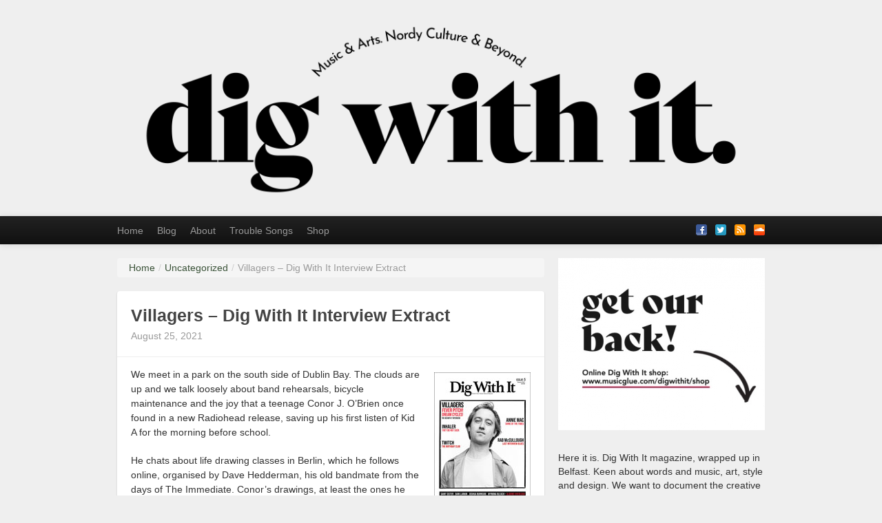

--- FILE ---
content_type: text/html; charset=UTF-8
request_url: https://www.digwithit.com/?p=1867
body_size: 46787
content:
<!DOCTYPE html>
<!--[if IE 8 ]><html id="ie8" lang="en-US"><![endif]-->
<!--[if (gt IE 9)|!(IE)]><!--><html lang="en-US"><!--<![endif]-->
	<head>	
		<meta charset="UTF-8">
		<meta name="viewport" content="width=device-width">
		
		<link rel="profile" href="http://gmpg.org/xfn/11" />
		<link rel="pingback" href="https://www.digwithit.com/xmlrpc.php" />
		<title>Villagers &#8211; Dig With It Interview Extract | Dig With It</title>
																<meta name='robots' content='max-image-preview:large' />
<link rel='dns-prefetch' href='//platform-api.sharethis.com' />
<link rel='dns-prefetch' href='//s.w.org' />
<link rel="alternate" type="application/rss+xml" title="Dig With It &raquo; Feed" href="https://www.digwithit.com/?feed=rss2" />
<link rel="alternate" type="application/rss+xml" title="Dig With It &raquo; Comments Feed" href="https://www.digwithit.com/?feed=comments-rss2" />
		<!-- This site uses the Google Analytics by MonsterInsights plugin v9.11.0 - Using Analytics tracking - https://www.monsterinsights.com/ -->
		<!-- Note: MonsterInsights is not currently configured on this site. The site owner needs to authenticate with Google Analytics in the MonsterInsights settings panel. -->
					<!-- No tracking code set -->
				<!-- / Google Analytics by MonsterInsights -->
				<script type="text/javascript">
			window._wpemojiSettings = {"baseUrl":"https:\/\/s.w.org\/images\/core\/emoji\/13.1.0\/72x72\/","ext":".png","svgUrl":"https:\/\/s.w.org\/images\/core\/emoji\/13.1.0\/svg\/","svgExt":".svg","source":{"concatemoji":"https:\/\/www.digwithit.com\/wp-includes\/js\/wp-emoji-release.min.js?ver=5.8.12"}};
			!function(e,a,t){var n,r,o,i=a.createElement("canvas"),p=i.getContext&&i.getContext("2d");function s(e,t){var a=String.fromCharCode;p.clearRect(0,0,i.width,i.height),p.fillText(a.apply(this,e),0,0);e=i.toDataURL();return p.clearRect(0,0,i.width,i.height),p.fillText(a.apply(this,t),0,0),e===i.toDataURL()}function c(e){var t=a.createElement("script");t.src=e,t.defer=t.type="text/javascript",a.getElementsByTagName("head")[0].appendChild(t)}for(o=Array("flag","emoji"),t.supports={everything:!0,everythingExceptFlag:!0},r=0;r<o.length;r++)t.supports[o[r]]=function(e){if(!p||!p.fillText)return!1;switch(p.textBaseline="top",p.font="600 32px Arial",e){case"flag":return s([127987,65039,8205,9895,65039],[127987,65039,8203,9895,65039])?!1:!s([55356,56826,55356,56819],[55356,56826,8203,55356,56819])&&!s([55356,57332,56128,56423,56128,56418,56128,56421,56128,56430,56128,56423,56128,56447],[55356,57332,8203,56128,56423,8203,56128,56418,8203,56128,56421,8203,56128,56430,8203,56128,56423,8203,56128,56447]);case"emoji":return!s([10084,65039,8205,55357,56613],[10084,65039,8203,55357,56613])}return!1}(o[r]),t.supports.everything=t.supports.everything&&t.supports[o[r]],"flag"!==o[r]&&(t.supports.everythingExceptFlag=t.supports.everythingExceptFlag&&t.supports[o[r]]);t.supports.everythingExceptFlag=t.supports.everythingExceptFlag&&!t.supports.flag,t.DOMReady=!1,t.readyCallback=function(){t.DOMReady=!0},t.supports.everything||(n=function(){t.readyCallback()},a.addEventListener?(a.addEventListener("DOMContentLoaded",n,!1),e.addEventListener("load",n,!1)):(e.attachEvent("onload",n),a.attachEvent("onreadystatechange",function(){"complete"===a.readyState&&t.readyCallback()})),(n=t.source||{}).concatemoji?c(n.concatemoji):n.wpemoji&&n.twemoji&&(c(n.twemoji),c(n.wpemoji)))}(window,document,window._wpemojiSettings);
		</script>
		<style type="text/css">
img.wp-smiley,
img.emoji {
	display: inline !important;
	border: none !important;
	box-shadow: none !important;
	height: 1em !important;
	width: 1em !important;
	margin: 0 .07em !important;
	vertical-align: -0.1em !important;
	background: none !important;
	padding: 0 !important;
}
</style>
	<link rel='stylesheet' id='tsm_twitter_feed_widget-css'  href='https://www.digwithit.com/wp-content/plugins/twitter-feed-widget/style.css?ver=5.8.12' type='text/css' media='all' />
<link rel='stylesheet' id='wp-block-library-css'  href='https://www.digwithit.com/wp-includes/css/dist/block-library/style.min.css?ver=5.8.12' type='text/css' media='all' />
<link rel='stylesheet' id='fontsforwebstyle-css'  href='https://www.digwithit.com/wp-content/plugins/font/css/fontsforwebstyle.css?pver=7.5.1&#038;ver=5.8.12' type='text/css' media='all' />
<link rel='stylesheet' id='jquery-ui-css'  href='https://www.digwithit.com/wp-content/plugins/font/css/start/jquery-ui-1.8.14.custom.css?ver=5.8.12' type='text/css' media='all' />
<link rel='stylesheet' id='colorpicker2-css'  href='https://www.digwithit.com/wp-content/plugins/font/css/colorpicker.css?ver=5.8.12' type='text/css' media='all' />
<link rel='stylesheet' id='mtf_css-css'  href='https://www.digwithit.com/wp-content/plugins/mini-twitter-feed/minitwitter.css?ver=5.8.12' type='text/css' media='all' />
<link rel='stylesheet' id='standard-activity-tabs-css'  href='https://www.digwithit.com/wp-content/themes/standard/lib/activity/css/widget.css?ver=3.2.5' type='text/css' media='all' />
<link rel='stylesheet' id='gcse-widget-css'  href='https://www.digwithit.com/wp-content/themes/standard/lib/google-custom-search/css/widget.css?ver=3.2.5' type='text/css' media='all' />
<link rel='stylesheet' id='standard-ad-300x250-widget-css'  href='https://www.digwithit.com/wp-content/themes/standard/lib/standard-ad-300x250/css/widget.css?ver=3.2.5' type='text/css' media='all' />
<link rel='stylesheet' id='standard-ad-125x125-widget-css'  href='https://www.digwithit.com/wp-content/themes/standard/lib/standard-ad-125x125/css/widget.css?ver=3.2.5' type='text/css' media='all' />
<link rel='stylesheet' id='standard-ad-468x60-css'  href='https://www.digwithit.com/wp-content/themes/standard/lib/standard-ad-billboard/css/widget.css?ver=3.2.5' type='text/css' media='all' />
<link rel='stylesheet' id='standard-personal-image-widget-css'  href='https://www.digwithit.com/wp-content/themes/standard/lib/personal-image/css/widget.css?ver=3.2.5' type='text/css' media='all' />
<link rel='stylesheet' id='standard-influence-css'  href='https://www.digwithit.com/wp-content/themes/standard/lib/influence/css/widget.css?ver=5.8.12' type='text/css' media='all' />
<link rel='stylesheet' id='bootstrap-css'  href='https://www.digwithit.com/wp-content/themes/standard/css/lib/bootstrap.css?ver=3.2.5' type='text/css' media='all' />
<link rel='stylesheet' id='bootstrap-responsive-css'  href='https://www.digwithit.com/wp-content/themes/standard/css/lib/bootstrap-responsive.css?ver=3.2.5' type='text/css' media='all' />
<link rel='stylesheet' id='standard-css'  href='https://www.digwithit.com/wp-content/themes/standard/style.css?ver=3.2.5' type='text/css' media='all' />
<link rel='stylesheet' id='theme-responsive-css'  href='https://www.digwithit.com/wp-content/themes/standard/css/theme-responsive.css?ver=3.2.5' type='text/css' media='all' />
<script type='text/javascript' src='https://www.digwithit.com/wp-includes/js/jquery/jquery.min.js?ver=3.6.0' id='jquery-core-js'></script>
<script type='text/javascript' src='https://www.digwithit.com/wp-includes/js/jquery/jquery-migrate.min.js?ver=3.3.2' id='jquery-migrate-js'></script>
<script type='text/javascript' src='https://www.digwithit.com/wp-content/plugins/font/js/jquery.fcarousel.min.js?ver=5.8.12' id='jquery-fcarousel-js'></script>
<script type='text/javascript' src='https://www.digwithit.com/wp-includes/js/jquery/ui/core.min.js?ver=1.12.1' id='jquery-ui-core-js'></script>
<script type='text/javascript' src='https://www.digwithit.com/wp-includes/js/jquery/ui/mouse.min.js?ver=1.12.1' id='jquery-ui-mouse-js'></script>
<script type='text/javascript' src='https://www.digwithit.com/wp-includes/js/jquery/ui/draggable.min.js?ver=1.12.1' id='jquery-ui-draggable-js'></script>
<script type='text/javascript' src='https://www.digwithit.com/wp-includes/js/jquery/ui/slider.min.js?ver=1.12.1' id='jquery-ui-slider-js'></script>
<script type='text/javascript' src='https://www.digwithit.com/wp-content/plugins/font/js/colorpicker.js?ver=5.8.12' id='colorpicker2-js'></script>
<script type='text/javascript' src='https://www.digwithit.com/wp-includes/js/jquery/ui/sortable.min.js?ver=1.12.1' id='jquery-ui-sortable-js'></script>
<script type='text/javascript' src='https://www.digwithit.com/wp-content/plugins/font/js/jquery.fontPlugin.js?pver=7.5.1&#038;ver=5.8.12' id='font-plugin-js'></script>
<script type='text/javascript' src='https://www.digwithit.com/wp-content/plugins/font/js/pluginscripts.js?pver=7.5.1&#038;ver=5.8.12' id='pluginscripts-js'></script>
<script type='text/javascript' src='https://www.digwithit.com/wp-content/themes/standard/js/lib/bootstrap.min.js?ver=3.2.5' id='bootstrap-js'></script>
<script type='text/javascript' src='https://www.digwithit.com/wp-content/themes/standard/js/lib/jquery.fitvids.js?ver=3.2.5' id='fitvid-js'></script>
<script type='text/javascript' src='https://www.digwithit.com/wp-content/themes/standard/js/lib/md5.js?ver=3.2.5' id='md5-js'></script>
<script type='text/javascript' src='https://www.digwithit.com/wp-content/themes/standard/js/theme.main.min.js?ver=3.2.5' id='theme-main-js'></script>
<script type='text/javascript' src='//platform-api.sharethis.com/js/sharethis.js#product=ga&#038;property=5fb2b064cc85000012ec2f67' id='googleanalytics-platform-sharethis-js'></script>
<link rel="https://api.w.org/" href="https://www.digwithit.com/index.php?rest_route=/" /><link rel="alternate" type="application/json" href="https://www.digwithit.com/index.php?rest_route=/wp/v2/posts/1867" /><link rel="EditURI" type="application/rsd+xml" title="RSD" href="https://www.digwithit.com/xmlrpc.php?rsd" />
<link rel="wlwmanifest" type="application/wlwmanifest+xml" href="https://www.digwithit.com/wp-includes/wlwmanifest.xml" /> 
<link rel="canonical" href="https://www.digwithit.com/?p=1867" />
<link rel='shortlink' href='https://www.digwithit.com/?p=1867' />
<link rel="alternate" type="application/json+oembed" href="https://www.digwithit.com/index.php?rest_route=%2Foembed%2F1.0%2Fembed&#038;url=https%3A%2F%2Fwww.digwithit.com%2F%3Fp%3D1867" />
<link rel="alternate" type="text/xml+oembed" href="https://www.digwithit.com/index.php?rest_route=%2Foembed%2F1.0%2Fembed&#038;url=https%3A%2F%2Fwww.digwithit.com%2F%3Fp%3D1867&#038;format=xml" />
<style type="text/css">PICK AN ELEMENT NOW - or type CSS selector(advanced) {
font-size: 30px !important;
color: #444 !important;
}
DIV DIV DIV.post-header-meta SPAN.the-comment-link A {
font-size: px !important;
color: #374f35 !important;
}
DIV DIV DIV.meta-date-cat-tags.pull-left SPAN.the-category A {
font-size: px !important;
color: #374f35 !important;
}
DIV UL LI A SPAN {
font-size: px !important;
color: #374f35 !important;
}
DIV DIV DIV.comment-head SPAN.date A, DIV DIV DIV.comment-head SPAN.edit A.comment-edit-link, DIV DIV DIV.comment-head SPAN.name A, DIV FORM DIV P A {
font-size: px !important;
color: #374f35 !important;
}
LI DIV DIV.comment-entry DIV.reply.clearfix A.comment-reply-link, DIV DIV H3 SMALL A#cancel-comment-reply-link {
font-size: px !important;
color: #374f35 !important;
}
DIV DIV DIV.title-wrap.clearfix H2.post-title.entry-title A {
font-size: 23px !important;
color:  !important;
}
</style><script>
  (function(i,s,o,g,r,a,m){i['GoogleAnalyticsObject']=r;i[r]=i[r]||function(){
  (i[r].q=i[r].q||[]).push(arguments)},i[r].l=1*new Date();a=s.createElement(o),
  m=s.getElementsByTagName(o)[0];a.async=1;a.src=g;m.parentNode.insertBefore(a,m)
  })(window,document,'script','https://www.google-analytics.com/analytics.js','ga');

  ga('create', 'UA-87483922-1', 'auto');
  ga('send', 'pageview');

</script>
	<link rel="stylesheet" type="text/css" href="https://www.digwithit.com/wp-content/plugins/jquery-vertical-mega-menu/css/dcverticalmegamenu.css" media="screen" /><script>!function(d,s,id){var js,fjs=d.getElementsByTagName(s)[0];if(!d.getElementById(id)){js=d.createElement(s);js.id=id;js.src="//platform.twitter.com/widgets.js";fjs.parentNode.insertBefore(js,fjs);}}(document,"script","twitter-wjs");twitterWidgets.onload = _ga.trackTwitter;</script>
<!-- All in one Favicon 4.7 --><link rel="shortcut icon" href="http://www.digwithit.com/wp-content/uploads/2013/07/favicon.ico" />
<link rel="icon" href="http://www.digwithit.com/wp-content/uploads/2013/07/DWI_FAVICON.png" type="image/png"/>
<link rel="apple-touch-icon" href="http://www.digwithit.com/wp-content/uploads/2013/07/favicon1.ico" />
			<style type="text/css">
									#site-title a,
					#site-description {
						color: #dd0000;
					}
						
			</style>
				<script type="text/javascript">
			var ajaxproxy = 'https://www.digwithit.com/wp-admin/admin-ajax.php';
			var fontBlogUrl = 'https://www.digwithit.com';
			var fontBlogName = 'Dig With It';
			var fontPluginVersion = '7.5.1';
		</script>
		<link rel="icon" href="https://www.digwithit.com/wp-content/uploads/2022/05/cropped-Asset-16-32x32.png" sizes="32x32" />
<link rel="icon" href="https://www.digwithit.com/wp-content/uploads/2022/05/cropped-Asset-16-192x192.png" sizes="192x192" />
<link rel="apple-touch-icon" href="https://www.digwithit.com/wp-content/uploads/2022/05/cropped-Asset-16-180x180.png" />
<meta name="msapplication-TileImage" content="https://www.digwithit.com/wp-content/uploads/2022/05/cropped-Asset-16-270x270.png" />
	</head>
	<body class="post-template-default single single-post postid-1867 single-format-standard">

				
				
					
				
			<header id="header" class="imageyup">
			
				<div id="head-wrapper" class="container clearfix">
				
															
						<div id="header-image" class="row">
							<div class="span12">
							
																	<p>
										<a href="https://www.digwithit.com/" title="Dig With It" rel="home">
											<img src="https://www.digwithit.com/wp-content/uploads/2022/06/musicglue2-1.png" alt="Dig With It" />
										</a>
									</p>
																
							</div><!-- /.span12 -->							
						</div><!-- /#header-image -->
						
									
				</div><!-- /#head-wrapper -->
			</header><!-- /#header -->

							<div id="menu-under-header" class="menu-navigation navbar navbar-inverse navbar-fixed-top">
					<div class="navbar-inner">
						<div class="container">
						
							<a class="btn btn-navbar" data-toggle="collapse" data-target=".below-header-nav-collapse">
							  <span class="icon-bar"></span>
							  <span class="icon-bar"></span>
							  <span class="icon-bar"></span>
							</a>
						
							<div class="nav-collapse below-header-nav-collapse">
								<div class="menu-header-container"><ul id="menu-main-navigation" class="nav nav-menu menu"><li class=" menu-item menu-item-type-post_type menu-item-object-page menu-item-home"><a href="https://www.digwithit.com/" title="Home">Home</a></li><li class=" menu-item menu-item-type-post_type menu-item-object-page current_page_parent"><a href="https://www.digwithit.com/?page_id=1284" title="Blog">Blog</a></li><li class=" menu-item menu-item-type-post_type menu-item-object-page"><a href="https://www.digwithit.com/?page_id=1270" title="About">About</a></li><li class=" menu-item menu-item-type-post_type menu-item-object-page"><a href="https://www.digwithit.com/?page_id=1272" title="Trouble Songs">Trouble Songs</a></li><li class=" menu-item menu-item-type-custom menu-item-object-custom"><a href="http://www.musicglue.com/digwithit/shop" title="Shop">Shop</a></li></ul></div>												 
							</div><!-- /.nav-collapse -->	
							
															<div id="social-networking" class="clearfix">
									<ul class="nav social-icons clearfix"><li><a href="http://www.facebook.com/digwithitmag" class="fademe" target="_blank"><img src="http://www.digwithit.com/wp-content/themes/standard/images/social/small/facebook.png" alt="" /></a></li><li><a href="http://www.twitter.com/dig_with_it" class="fademe" target="_blank"><img src="http://www.digwithit.com/wp-content/themes/standard/images/social/small/twitter.png" alt="" /></a></li><li><a href="http://www.digwithit.com/?feed=rss2" class="fademe" target="_blank"><img src="http://www.digwithit.com/wp-content/themes/standard/images/social/small/rss.png" alt="" /></a></li><li><img src="http://www.digwithit.com/wp-content/themes/standard/images/social/small/soundcloud.png" alt="" /></li></ul>  
								</div><!-- /#social-networking -->
									
													
						</div><!-- /.container -->
					</div><!-- ./navbar-inner -->
				</div> <!-- /#menu-under-header -->
			<div id="wrapper">
	<div class="container">
		<div class="row">

			
			<div id="main" class="span8 clearfix" role="main">
				
				<div itemscope itemtype="http://data-vocabulary.org/Breadcrumb"><ul class="breadcrumb"><li class="home-breadcrumb"><a href="https://www.digwithit.com" itemprop="url"><span itemprop="title">Home</span></a><span class="divider">/</span></li><li><a href="https://www.digwithit.com/?cat=1" itemprop="url"><span itemprop="title">Uncategorized</span></a><span class="divider">/</span></li><li class="active">Villagers &#8211; Dig With It Interview Extract</li></ul></div>				
				
<div id="post-1867" class="post format-standard clearfix post-1867 type-post status-publish hentry category-uncategorized">

	<div class="post-header clearfix">

				 
		<div class="title-wrap clearfix">
												<h1 class="post-title entry-title">Villagers &#8211; Dig With It Interview Extract</h1>	
										<div class="post-header-meta">
													<span class="the-time updated">August 25, 2021</span>
											</div><!-- /.post-header-meta -->
		</div><!-- /.title-wrap -->

	</div> <!-- /.post-header -->

	<div id="content-1867" class="entry-content clearfix">
					<p><img loading="lazy" class="alignright size-full wp-image-1868" src="https://www.digwithit.com/wp-content/uploads/2021/08/Issue5-150.jpg" alt="" width="140" height="198" />We meet in a park on the south side of Dublin Bay. The clouds are up and we talk loosely about band rehearsals, bicycle maintenance and the joy that a teenage Conor J. O’Brien once found in a new Radiohead release, saving up his first listen of Kid A for the morning before school.</p>
<p>He chats about life drawing classes in Berlin, which he follows online, organised by Dave Hedderman, his old bandmate from the days of The Immediate. Conor’s drawings, at least the ones he shares with us, are vivid and peculiar, something we might discuss later. But like his music, they suggest turbulence versus order, some reassuring details in the face of the unknown.</p>
<p><span id="more-1867"></span>We had previously spoken on the phone, but the changing patterns of pandemic life suggested that we might meet at a respectful distance, take a few photographs and learn more about the ever-stimulating world of Villagers. These are bonus moments in another messy year and we find the worth in them.</p>
<div id="attachment_1871" style="width: 620px" class="wp-caption alignright"><img aria-describedby="caption-attachment-1871" loading="lazy" class="wp-image-1871 size-large" src="https://www.digwithit.com/wp-content/uploads/2021/08/Screen-Shot-2021-08-25-at-5.47.05-PM-819x1024.png" alt="" width="610" height="763" srcset="https://www.digwithit.com/wp-content/uploads/2021/08/Screen-Shot-2021-08-25-at-5.47.05-PM-819x1024.png 819w, https://www.digwithit.com/wp-content/uploads/2021/08/Screen-Shot-2021-08-25-at-5.47.05-PM-240x300.png 240w, https://www.digwithit.com/wp-content/uploads/2021/08/Screen-Shot-2021-08-25-at-5.47.05-PM-768x961.png 768w, https://www.digwithit.com/wp-content/uploads/2021/08/Screen-Shot-2021-08-25-at-5.47.05-PM.png 988w" sizes="(max-width: 610px) 100vw, 610px" /><p id="caption-attachment-1871" class="wp-caption-text">Conor photography by Stuart Bailie</p></div>
<p>Conor is generous with his ideas and his time. He has an expressive face and an intellect that does not settle for the humdrum. He talks about the politics of Bernadette Devlin and he’s been watching old, incisive footage of the American debater, William F. Buckley Jr. Even in a fairly relaxed setting it seems that Conor is determined not to fall into the hostile trenches of online opinion.</p>
<p>He talks about the problems of the “hot take” and a culture that favours noise and grandstanding. That’s not the Villagers way, and you sense that he’s encountered pain from such a source. Rather, he favours inner reflection and the “cold take” that a searching mind can try for. So, much of our two conversations is taken up with this.</p>
<p>“As I get older,” he says, “music for me becomes more and more a place to go where you an explore nuance and you see things in more interesting ways than they’ve been explored on everyone’s screens and on the internet.</p>
<p>“I think when I was younger, I used to have this kind of idea that I needed to show people my pain and that my pain was really unique and show them how deep I got with these critical thoughts in my mind about how the world is run and all this kind of stuff. And then you actually go through crazy shit in your life, really dark stuff, and you realise how music is where you should go to for the warmth and the escape and the realisation that we are all in this shitshow together. I think this is a culmination of that. On the last record I was starting to move there and this one is probably the must celebratory tone I’ve so far mustered.”</p>
<p><img loading="lazy" class="alignright size-medium wp-image-1870" src="https://www.digwithit.com/wp-content/uploads/2021/08/Screen-Shot-2021-08-25-at-5.46.13-PM-285x300.png" alt="" width="285" height="300" srcset="https://www.digwithit.com/wp-content/uploads/2021/08/Screen-Shot-2021-08-25-at-5.46.13-PM-285x300.png 285w, https://www.digwithit.com/wp-content/uploads/2021/08/Screen-Shot-2021-08-25-at-5.46.13-PM.png 486w" sizes="(max-width: 285px) 100vw, 285px" />This was an aim of the first Villagers release of the year, ‘The First Day’. It was written after a festival, Another Love Story at Killyon Manor in Meath. Conor wrote the song in 2019 to keep the party rolling in his soul. Back then it was an electronic tune called ‘Love Story’, but by the time he’d brought it to the band in 2020, it was making other assertions. Their final session ended on the announcement of lockdown and fortunately, work on various songs was on multi-track. And so Conor had the material in his home studio to finish the album. Those words must have been an incentive to move on, surely?</p>
<p>“It emboldened me to emphasise the more idealistic and positive vibes as much as possible. To bring it somewhere more escapist, I guess.”</p>
<p>Human connection, right?</p>
<p>“Yeah. In all of its forms. A sense of that transcendental joy in human connection. Still holding onto that and remembering how we are all kind of the same, really, when it comes down to it. And trying not to listen too much to all these the way the internet is, trying to label us and make us different.</p>
<p>“Starting to decide to get right into working on the record and everything we had done together as a band and filling my days with that – it kind of kept me sane. And it really helped me maintain a focus on something. When you’re making an album, it’s a good way of feeling like there is some sort of linear motion in your life.”</p>
<p>He took long walks in the night of Dublin. Like many people, he was aware of the empty streets and the pervasive quiet. Normally the streets around Camden Row would have been relentless but now he could easily record his piano playing on a song called ‘Full Faith In Providence’. As with some of the songs on his previous record, he was nakedly spiritual. But not religious…</p>
<p>“I don’t think religion is the problem,” he asserts. “I think it’s dogma. I think it’s when people use texts in order to try and maintain some sort of status quo, which is probably not helpful to one particular group in society. That’s the problem. Spirituality and all that stuff is quite often targeted by modern atheists or agnostics or whatever. But it’s not really that, for me. It’s the power that becomes engulfed in it and which stems from it. They’re the problems.</p>
<p><img loading="lazy" class="alignright size-large wp-image-1869" src="https://www.digwithit.com/wp-content/uploads/2021/08/Villagersquotebox-1024x1024.jpg" alt="" width="610" height="610" srcset="https://www.digwithit.com/wp-content/uploads/2021/08/Villagersquotebox-1024x1024.jpg 1024w, https://www.digwithit.com/wp-content/uploads/2021/08/Villagersquotebox-300x300.jpg 300w, https://www.digwithit.com/wp-content/uploads/2021/08/Villagersquotebox-150x150.jpg 150w, https://www.digwithit.com/wp-content/uploads/2021/08/Villagersquotebox-768x768.jpg 768w, https://www.digwithit.com/wp-content/uploads/2021/08/Villagersquotebox-1536x1536.jpg 1536w, https://www.digwithit.com/wp-content/uploads/2021/08/Villagersquotebox.jpg 2048w" sizes="(max-width: 610px) 100vw, 610px" />“In The Art of Pretending to Swim, the lyrics (of ‘Again’) were, “I found a place in my heart for God in the form of art”. It’s just claiming words for yourself and realising that it’s just another way of trying to discuss this unsayable thing. This idea that we are all extremely similar – without being too new agey, or hippy. That’s the function of art, you know? It’s just all these silly arguments and discussions which are constantly happening. It’s stepping outside of that sometimes, and perhaps trying to express something which words won’t fully express.”</p>
<p>Would regard yourself as a quester? Is that a fair assumption?</p>
<p>“Yeah. I dunno. I try and write good music. Things come into my mind and they so seem to have… I seem to return to certain themes and I don’t really know why.”</p>
<p>Do the new songs bully you into existence or do they charm you? How do they announce themselves?</p>
<p>“Lots of different ways. They are usually reworked quite often. A couple of them were brought really unfinished. One of them is just a jam, called ‘Restless Endeavour’. They were chords I had played on piano for the last ten years really and I had tried to write lyrics, but it just stayed in my notebook or in my voice memos.</p>
<p>“One day we were with the band and we just jammed that and the next time I came back with a slightly more finished thing. We basically spent a couple of hours jamming it out and I was talking to the guys with their headphones saying ‘slow down’, ‘speed up’, or the mood we should have. And that 15 minute recording was edited at home. You’re basically just hearing the very end of the jam. With Ross (drummer Ross Turner), his energy is just peaking he’s been jamming the last ten mins, speeding up. So we decided to bring it in when the energy was peaking. You’re only hearing the last three minutes.”</p>
<p>I really like ‘So Simpatico’. It’s so sensual and I love the talking part and a sax playing. It’s like an old Marvin Gaye tune.</p>
<p>“I keep getting told it’s a bit Dexys, as well. People reference them too.”</p>
<p>Well, I’m getting Marvin.</p>
<p>“I’d go with that a bit more, to be honest. Thanks, that was about to go in the bin. All the verses had so many words in them and I was just really over-complicating it. I couldn’t figure out. Ross made me play it for him one day and he just said, we have to record that regardless, So we recorded it, with too many words and with too many ideas. And then came back the next time realising that, oh God, if you just sing, it actually doesn’t need all these words. It doesn’t need to complicate itself, it needs to open up. I think half the trick of writing is editing.”</p>
<p>In the song ‘Circles in the Firing Line’ there’s a lyric about “the United States, demagogic logic”. When I heard that, I was thinking of dark forces in high office.</p>
<p>“Definitely. There are some other lines. There’s a song called ‘Momentarily’ on the record. The lyrics now are, “it’s a forest fire on the front page and how we’re all gonna pay”. originally the lyrics were, “the fascist fuck in the White House”. But Danny, bass player, said, you know you might be talking about Bernie Sanders this time next year? I thought, ok, maybe change that line. But also, it’s too on the nose. I think sometimes the power in words and music can be better if you leave a lot more to the imagination.</p>
<p>“But ‘Circles in the Firing Line’ was definitely just like you said, constantly reading the news everyday or looking at the news on TV. Like, what is happening? The thing about someone like – don’t even want to say his name – being at the highest level, one of the most powerful men on Earth, it has a knock-on effect. For the ability of people to think critically and even people who might be on the opposite side of opinions about topics.</p>
<p>“I think a lot of people lowered their expectations or critical capacities over the last four or five years and it has the butterfly effect. We are slightly recovering from that collective, post-traumatic stress thing. Also with that song, I was reading about this idea of the ‘negative capability’ which Keats used to talk about. He enjoyed the idea of being able to keep two completely opposing thoughts in his mind whilst not abandoning reason.</p>
<p>“That’s where arts and creativity and I guess science and development in lots of different areas comes from. I feel like everybody’s living on their screens right now and corporations are controlling the way people think. In an Orwellian sense, it’s starting to really eat into culture and that song was just tapping on that a little bit. But also a reason to get an electric guitar and you know… shred.”</p>
<p><img loading="lazy" class="alignright size-large wp-image-1751" src="https://www.digwithit.com/wp-content/uploads/2021/07/front-cover-with-outline-724x1024.jpg" alt="" width="610" height="863" srcset="https://www.digwithit.com/wp-content/uploads/2021/07/front-cover-with-outline-724x1024.jpg 724w, https://www.digwithit.com/wp-content/uploads/2021/07/front-cover-with-outline-212x300.jpg 212w, https://www.digwithit.com/wp-content/uploads/2021/07/front-cover-with-outline-768x1086.jpg 768w, https://www.digwithit.com/wp-content/uploads/2021/07/front-cover-with-outline-1086x1536.jpg 1086w, https://www.digwithit.com/wp-content/uploads/2021/07/front-cover-with-outline-1448x2048.jpg 1448w, https://www.digwithit.com/wp-content/uploads/2021/07/front-cover-with-outline-scaled.jpg 1810w" sizes="(max-width: 610px) 100vw, 610px" />In August 2019, Villagers played a festival date on the island of Vlieland in the Netherlands. Afterwards, they went night swimming in the North Sea, enjoying the breeze. Conor had been talking to Brendan Jenkinson, the band’s keyboard player about his interest in these scientific and perhaps even the mystical significances in the numeral. And then Brendan pointed up to the firmament. There it was. An awesome constellation, the Great Bear.</p>
<p>“We saw Ursa Major in the sky. We saw the seven stars, as the main asterism from Ursa Major. And that spawned the beginning of ‘Song In Seven’ because I was like ‘this number seven is not going to go away’ so we did it in 7/8. That’s one of my favourites.”</p>
<p>Happily, Villagers play The Empire in Belfast on November 7. We’ll say that it augurs well. Does Conor have a picture in his head of what these autumn shows will look like and how it might work emotionally?</p>
<p>“I just got some recordings back yesterday from the rehearsals and it was already sounding kinda trippy and cool. Some of the songs were already going to a new place a little bit. If they’re already beginning to do that now, I’m wondering what they’ll be like when they get to the stage.</p>
<p>“I’m just having these visions of a celebration, being back out there in a room full of people and everything. Really feeling it and actually having a renewed love for it. A renewed sense of, ‘Oh God, I got a taste of when we can’t actually do this’. I think that will all be happening on the night.”</p>
<p>So much significance. A heap of expectation. And also the chance for musicians and their people to earn their worth. Conor J. O’Brien is smiling and getting his hustle on. As you might.</p>
<p>“So, bring seven friends to the show. Buy seven tickets each.”</p>
<p><strong>Stuart Bailie</strong></p>
<p>(<em>This is extracted from a longer interview, the cover story of Dig With It, Issue 5. You can buy the magazine and take out a subscription <a href="https://www.musicglue.com/digwithit/shop">here</a>.</em>)</p>
<p>The Villagers album, Fever Dreams, is out now.</p>
<p>&nbsp;</p>					</div><!-- /.entry-content -->
	
	<div class="post-meta clearfix">

			<div class="meta-date-cat-tags pull-left">
			
													<span class="the-category">In <a href="https://www.digwithit.com/?cat=1" >Uncategorized</a></span>								
												
			</div><!-- /meta-date-cat-tags -->
			
			<div class="meta-comment-link pull-right">
				<a class="pull-right post-link" href="https://www.digwithit.com/?p=1867" title="permalink">&nbsp;<img src="https://www.digwithit.com/wp-content/themes/standard/images/icn-permalink.png" alt="permalink" /></a>
							</div><!-- /meta-comment-link -->

	</div><!-- /.post-meta -->

</div><!-- /#post -->	
																		
							
																						<div id="author-box" class="well clearfix">
									<div class="author-box-image">
										<img alt='' src='https://secure.gravatar.com/avatar/07389e2be27f470f8c1ba5c2e8d44c54?s=96&#038;d=retro&#038;r=g' srcset='https://secure.gravatar.com/avatar/07389e2be27f470f8c1ba5c2e8d44c54?s=192&#038;d=retro&#038;r=g 2x' class='avatar avatar-96 photo' height='96' width='96' loading='lazy'/>									</div><!-- /.author-box-image -->
									<h4 class="author-box-name">admin</h4>
									<p>
										<a class="author-link author-posts-url" href="https://www.digwithit.com/?author=1/" title="admin Posts">Posts</a>
										
																		
									
																		
																		
																			<a class="author-link icn-gplus" href="/" title="Google+" target="_blank">Google+</a>
																		</p>
																	</div><!-- /.author-box -->						
														
														
							

	<div id="single-post-nav">
		<ul class="pager">
		
						
							<li class="previous">
					<span class="previous-page"><a href="https://www.digwithit.com/?p=1836" rel="prev" title="Stendhal, August Weekend: 20 Festival Takeaways"><i class="icon-chevron-left"></i>&nbsp;Stendhal, August Weekend: 20...</a></span>				</li>
						
							<li class="next">
				<span class="no-previous-page-link next-page"><a href="https://www.digwithit.com/?p=1882" rel="next" title="Invader Band, album review, &#8216;Peter Gabriel&#8217;">&nbsp;Invader Band, album review,...<i class="icon-chevron-right"></i></a></span>				</li>
					</ul>	
	</div><!-- /#single-post-nav -->

							
							


		

	
							
					 	
							</div><!-- /#main -->
			
							<div id="sidebar" class="span4">
	<div id="media_image-3" class="widget widget_media_image"><a href="http://www.musicglue.com/digwithit/shop"><img width="300" height="250" src="https://www.digwithit.com/wp-content/uploads/2023/05/back300-300x250.jpg" class="image wp-image-2684  attachment-medium size-medium" alt="" loading="lazy" style="max-width: 100%; height: auto;" srcset="https://www.digwithit.com/wp-content/uploads/2023/05/back300-300x250.jpg 300w, https://www.digwithit.com/wp-content/uploads/2023/05/back300.jpg 418w" sizes="(max-width: 300px) 100vw, 300px" /></a></div><div id="text-2" class="widget widget_text">			<div class="textwidget">Here it is. Dig With It magazine, wrapped up in Belfast. Keen about words and music, art, style and design. We want to document the creative noise around us. We care for quality writing and original images The magazine title is a homage to Seamus Heaney and we use the squat pen with intent. </div>
		</div><div id="standard-activity-tabs-2" class="widget standard-activity-tabs"><div class="tabbed-widget widget"><div class="tab-inner"><ul class="nav nav-tabs tab-count-4"><li><a href="#recent" data-toggle="tab">Recent</a></li><li><a href="#popular" data-toggle="tab">Popular</a></li><li><a href="#pop-comments" data-toggle="tab">Comments</a></li><li><a href="#tags" data-toggle="tab">Tags</a></li></ul><div class="tab-content"><div class="tab-pane" id="recent"><ul class="latest-posts"><li class="clearfix"><div class="latest-meta"><a href="https://www.digwithit.com/?p=3743" rel="nofollow">Eamon Melaugh: civil rights, welding goggles and Radio Free Derry</a><span class="latest-date">December 17, 2025</span></div></li><li class="clearfix"><div class="latest-meta"><a href="https://www.digwithit.com/?p=3727" rel="nofollow">Divine Comedy, Anthony Toner, Season of Mists</a><span class="latest-date">September 29, 2025</span></div></li><li class="clearfix"><a class="latest-post-tn fademe" href="https://www.digwithit.com/?p=3716" rel="nofollow"><img width="150" height="150" src="https://www.digwithit.com/wp-content/uploads/2025/09/Lonesome-George-2-small-150x150.jpg" class="attachment-thumbnail size-thumbnail wp-post-image" alt="" loading="lazy" /></a><div class="latest-meta"><a href="https://www.digwithit.com/?p=3716" rel="nofollow">Lonesome George, The Empire, Belfast, review</a><span class="latest-date">September 15, 2025</span></div></li><li class="clearfix"><div class="latest-meta"><a href="https://www.digwithit.com/?p=3702" rel="nofollow">Van Morrison, Waterfront Hall, 31.08.25</a><span class="latest-date">September 7, 2025</span></div></li><li class="clearfix"><div class="latest-meta"><a href="https://www.digwithit.com/?p=3679" rel="nofollow">Genocide and a Mother’s Heart</a><span class="latest-date">August 6, 2025</span></div></li><li class="clearfix"><a class="latest-post-tn fademe" href="https://www.digwithit.com/?p=3657" rel="nofollow"><img width="150" height="150" src="https://www.digwithit.com/wp-content/uploads/2025/07/Huartan-Stendhal-25-2-small-150x150.jpg" class="attachment-thumbnail size-thumbnail wp-post-image" alt="" loading="lazy" /></a><div class="latest-meta"><a href="https://www.digwithit.com/?p=3657" rel="nofollow">Stendhal Festival review, July 7, 2025</a><span class="latest-date">July 8, 2025</span></div></li><li class="clearfix"><a class="latest-post-tn fademe" href="https://www.digwithit.com/?p=3644" rel="nofollow"><img width="150" height="150" src="https://www.digwithit.com/wp-content/uploads/2025/07/Tramp-Stendhal-25-1.2-150x150.jpg" class="attachment-thumbnail size-thumbnail wp-post-image" alt="" loading="lazy" /></a><div class="latest-meta"><a href="https://www.digwithit.com/?p=3644" rel="nofollow">Stendhal Festival review, July 4, 2025</a><span class="latest-date">July 6, 2025</span></div></li><li class="clearfix"><a class="latest-post-tn fademe" href="https://www.digwithit.com/?p=3635" rel="nofollow"><img width="150" height="150" src="https://www.digwithit.com/wp-content/uploads/2025/06/wendy-2025-150x150.jpg" class="attachment-thumbnail size-thumbnail wp-post-image" alt="" loading="lazy" /></a><div class="latest-meta"><a href="https://www.digwithit.com/?p=3635" rel="nofollow">The Benefactors by Wendy Erskine</a><span class="latest-date">June 18, 2025</span></div></li><li class="clearfix"><a class="latest-post-tn fademe" href="https://www.digwithit.com/?p=3606" rel="nofollow"><img width="150" height="150" src="https://www.digwithit.com/wp-content/uploads/2025/06/oasis-stu-150x150.jpg" class="attachment-thumbnail size-thumbnail wp-post-image" alt="" loading="lazy" /></a><div class="latest-meta"><a href="https://www.digwithit.com/?p=3606" rel="nofollow">Liam &#038; Noel, Britpop &#038; Brickbats</a><span class="latest-date">June 15, 2025</span></div></li><li class="clearfix"><div class="latest-meta"><a href="https://www.digwithit.com/?p=3590" rel="nofollow">Barry McIlheney reviews Shellshock Rock (2020)</a><span class="latest-date">June 2, 2025</span></div></li></ul></div><div id="popular" class="tab-pane"><ul class="popular-posts"><li class="clearfix"><div class="latest-meta"><a href="https://www.digwithit.com/?p=3743" rel="nofollow">Eamon Melaugh: civil rights, welding goggles...</a><span class="latest-date">0 comments since December 17, 2025</span></div></li><li class="clearfix"><div class="latest-meta"><a href="https://www.digwithit.com/?p=202" rel="nofollow">Van Morrison, Seamus Heaney, Among The Region...</a><span class="latest-date">0 comments since August 31, 2013</span></div></li><li class="clearfix"><div class="latest-meta"><a href="https://www.digwithit.com/?p=183" rel="nofollow">The Invincible Soundtrack</a><span class="latest-date">0 comments since August 21, 2013</span></div></li><li class="clearfix"><div class="latest-meta"><a href="https://www.digwithit.com/?p=175" rel="nofollow">Never Mind The Bullocks</a><span class="latest-date">0 comments since August 19, 2013</span></div></li><li class="clearfix"><div class="latest-meta"><a href="https://www.digwithit.com/?p=151" rel="nofollow">Face Saving Exercise</a><span class="latest-date">0 comments since August 7, 2013</span></div></li><li class="clearfix"><div class="latest-meta"><a href="https://www.digwithit.com/?p=135" rel="nofollow">The Abbey Habit</a><span class="latest-date">0 comments since August 5, 2013</span></div></li><li class="clearfix"><div class="latest-meta"><a href="https://www.digwithit.com/?p=115" rel="nofollow">The Life Of O&#8217;Brien</a><span class="latest-date">0 comments since August 1, 2013</span></div></li><li class="clearfix"><div class="latest-meta"><a href="https://www.digwithit.com/?p=100" rel="nofollow">From Bad To Verse</a><span class="latest-date">0 comments since July 31, 2013</span></div></li><li class="clearfix"><div class="latest-meta"><a href="https://www.digwithit.com/?p=75" rel="nofollow">Postcard From A Young Manic</a><span class="latest-date">0 comments since July 23, 2013</span></div></li><li class="clearfix"><div class="latest-meta"><a href="https://www.digwithit.com/?p=47" rel="nofollow">Bear//Face Necessities</a><span class="latest-date">0 comments since July 17, 2013</span></div></li></ul></div><div id="pop-comments" class="tab-pane"><ul class="latest-comments"><li><p class="no-comments">You have no comments.</p></li></ul></div><div id="tags" class="tagcloud tab-pane"><div class="post-tags"><a href="https://www.digwithit.com/?tag=manic-street-preachers" class="tag-cloud-link tag-link-5 tag-link-position-1" style="font-size: 8pt;" aria-label="manic street preachers (1 item)">manic street preachers</a><a href="https://www.digwithit.com/?tag=richey-edwards" class="tag-cloud-link tag-link-6 tag-link-position-2" style="font-size: 8pt;" aria-label="richey edwards (1 item)">richey edwards</a><a href="https://www.digwithit.com/?tag=ciaran-mcdonald" class="tag-cloud-link tag-link-7 tag-link-position-3" style="font-size: 8pt;" aria-label="Ciaran McDonald (1 item)">Ciaran McDonald</a><a href="https://www.digwithit.com/?tag=justin-timberlake" class="tag-cloud-link tag-link-8 tag-link-position-4" style="font-size: 8pt;" aria-label="Justin Timberlake (1 item)">Justin Timberlake</a><a href="https://www.digwithit.com/?tag=james-blake" class="tag-cloud-link tag-link-9 tag-link-position-5" style="font-size: 8pt;" aria-label="James Blake (1 item)">James Blake</a><a href="https://www.digwithit.com/?tag=bearface" class="tag-cloud-link tag-link-10 tag-link-position-6" style="font-size: 8pt;" aria-label="Bear//Face (1 item)">Bear//Face</a><a href="https://www.digwithit.com/?tag=nina-simone" class="tag-cloud-link tag-link-11 tag-link-position-7" style="font-size: 8pt;" aria-label="Nina Simone (1 item)">Nina Simone</a><a href="https://www.digwithit.com/?tag=nuff-said" class="tag-cloud-link tag-link-12 tag-link-position-8" style="font-size: 8pt;" aria-label="Nuff Said (1 item)">Nuff Said</a><a href="https://www.digwithit.com/?tag=versechorusverse" class="tag-cloud-link tag-link-14 tag-link-position-9" style="font-size: 8pt;" aria-label="versechorusverse (1 item)">versechorusverse</a><a href="https://www.digwithit.com/?tag=music" class="tag-cloud-link tag-link-13 tag-link-position-10" style="font-size: 22pt;" aria-label="music (5 items)">music</a></div></div></div><!-- /.tab-content --></div><!-- /.tab-inner --></div><!-- /.tabbed-widget --></div><div id="twitterfeederwidget-2" class="widget widget_twitterfeederwidget"><h4 class="Twitter Feeder Widget widget-title"><a href="http://twitter.com/@stu_bailie" class="twitter_title_link" ><img src="https://www.digwithit.com/wp-content/plugins/wp-twitter-feeder-widget-10/twitter_small.png" alt="Twitter" title="Twitter" /> Twitter</a></h4><ul class="twitter_feeder_widget"><li>RT <a href="http://twitter.com/e" class="twitter-user" >@e</a>: e<span class="mtw_comma">,</span> <span class="twitter-timestamp" title="2025/12/31 09:30">5 hours ago</span></li></ul><br /><center><div class="poweredby" style="font-size: 70%;">By: <a href="http://www.retainlegalhelp.com" target="blank" style="font-size: 70%;">Car Accident Lawyer</a></div></center></div></div><!-- /#sidebar -->
							
		</div> <!-- /row -->
	</div><!-- /container -->
</div> <!-- /#wrapper -->

<div id="footer" class="clearfix">
	
												
				<div id="sub-floor" class="clearfix">
			<div class="container">
				<div class="row-fluid">
					<div class="span12">
						<div id="footer-links">
													</div><!-- /#footer-links -->			
								
						<div id="credit">
															
							
							
														
						</div><!-- /#credits -->
					</div><!--/span12-->
				</div><!-- /row -->
			</div><!-- /.container -->
		</div><!-- /#sub-floor -->
	</div><!-- /#footer -->
	<script>!function(d,s,id){var js,fjs=d.getElementsByTagName(s)[0],p=/^http:/.test(d.location)?'http':'https';if(!d.getElementById(id)){js=d.createElement(s);js.id=id;js.src=p+"://platform.twitter.com/widgets.js";fjs.parentNode.insertBefore(js,fjs);}}(document,"script","twitter-wjs");</script>
<script type='text/javascript' src='https://www.digwithit.com/wp-includes/js/comment-reply.min.js?ver=5.8.12' id='comment-reply-js'></script>
<script type='text/javascript' src='https://www.digwithit.com/wp-includes/js/wp-embed.min.js?ver=5.8.12' id='wp-embed-js'></script>
<script type='text/javascript' src='https://www.digwithit.com/wp-content/plugins/jquery-vertical-mega-menu/js/jquery.hoverIntent.minified.js?ver=5.8.12' id='jqueryhoverintent-js'></script>
<script type='text/javascript' src='https://www.digwithit.com/wp-content/plugins/jquery-vertical-mega-menu/js/jquery.dcverticalmegamenu.1.3.js?ver=5.8.12' id='dcjqverticalmegamenu-js'></script>
	</body>
</html>

--- FILE ---
content_type: text/css
request_url: https://www.digwithit.com/wp-content/plugins/twitter-feed-widget/style.css?ver=5.8.12
body_size: 245
content:
/* CSS Document */
.tsm_twitter_feed_widget ul {
	list-style:none !important;
	margin:0 10px ;
	display:block !important;
}
.tsm_twitter_feed_widget ul li { line-height:1.5 ; }
.tsm_twitter_feed_widget ul li a {
	display:inline !important;
	border:none !important;
	padding:0 !important;
}
.twitter-box { padding:0px ; }
.twitter-box li {
	margin:5px 0 0 0 ;
	padding:0px ;
}


--- FILE ---
content_type: text/css
request_url: https://www.digwithit.com/wp-content/plugins/font/css/fontsforwebstyle.css?pver=7.5.1&ver=5.8.12
body_size: 22180
content:
.deletePreset {
    position: absolute;
    top: -17px;
    right: -13px;
    font-size: 12px;
    padding: 1px 3px;
    margin: 0;
    font-family: Arial, Helvetica, sans-serif;
    font-weight: bold;
}
.draggableModal * {
    -moz-box-sizing: content-box !important;
    box-sizing: content-box !important; 
    border: medium none;
    color: #333333;
    font-family: Arial,Helvetica,sans-serif;
    font-size: 14px;
    letter-spacing: 0;
    line-height: 1em;
    margin: 0;
    padding: 0;
}
.draggableModal input, .draggableModal select, .draggableModal a,
.draggableModal input[type="text"],
.draggableModal input[type="password"],
.draggableModal input[type="email"],
.draggableModal textarea,
.draggableModal select
 {
    -moz-box-sizing: content-box !important;
    box-sizing: content-box !important;
    height: auto;
    width: auto;
    background:#fff;
    margin:0;
    padding:0;
}
.draggableModal a {
    background: transparent;
}
.draggableModal h2 {
    margin-bottom: 1em;
}
.draggableModal fieldset {
    float: left;
    padding: 5px 5px;
}
.draggableModal fieldset#fontActionButtons {
    width: 110px;
}
.draggableModal fieldset label {
    display: block;
    font-size: 12px;
    font-weight: regular;
    margin-bottom: 0.4em;
}
.draggableModal fieldset select {
    margin-left: 10px;
    padding: 3px;
    border: 1px solid #999;
}
.draggableModal fieldset .resetField {
    color: orange;
    font-size: 9px;
    vertical-align: super;
}
.draggableModal fieldset input[type="text"] {
    font-size: 11px;
    margin-left: 10px;
    margin-right: 10px;
    padding: 3px;
    width: 50px;
    display:inline-block;
}
#text-shadowFieldset .ui-slider {
    float: left;
}
#text-shadowFieldset label {
    clear: both;
    float: left;
}
/*
* jQuery UI Slider
*/
#text-shadowFieldset .ui-slider-horizontal {
    clear: both;
}
.draggableModal fieldset.slider-extended input[type="text"] {
    width: 25px;
    padding-left: 5px;
}
.draggableModal fieldset.slider-extended .ui-slider-horizontal.ui-slider {
    display: block;
    margin-bottom: 0.5em;
    position: relative;
    top: 3px;
    width: 247px;
    height: 1px;
    /*background: #666666;*/
    background: #ccc;
    border: none;
}
.draggableModal fieldset.slider-extended .ui-slider-vertical.ui-slider {
    width: 1px;
    background: #ccc;
    border: none;
    left: 3px;
}
.draggableModal fieldset.slider-extended .ui-slider-range {
    background: #666;
    /*background: #fff;*/
}

.draggableModal fieldset .ui-slider-horizontal .ui-slider-handle {
    width: 8px;
    height: 14px;
    border: none;
    background: #000;
    margin-top: -2px;
}
.draggableModal fieldset .ui-slider-vertical .ui-slider-handle {
    height: 8px;
    width: 14px;
    border: none;
    background: #000;
    margin-left: -2px;
}
.draggableModal fieldset.slider-extended .ui-slider-vertical.ui-slider {
}

/*
*
*   Appearance panel
*
*/
#appearancePanel {
    background: #2b2b2b;
    border:none;
    border-radius:0;
    height: 40px;
    padding: 0;
}
#appearancePanel fieldset {
}
#appearancePanel label {
    color: #f9f5ea;
}
#appearancePanel #fontActionButtons {
}
#appearancePanel #settingsButtons {
}
#appearancePanel #globalChangeFont h3 {
}
#appearancePanel #ffw-slider-range-min {
}
#appearancePanel #globalChangeFont p {
}

#appearancePanel #globalChangeFont {
}
#appearancePanel #selectorFieldset {
}

#appearanceStandardFields fieldset {
    margin-top: 2px;
}
#font-sizeFieldset label {
    width: 130px;
    display: inline-block;
}
#font-sizeFieldset .ui-slider {
    width: 115px;
    display: inline-block;
}
#appearancePanel fieldset.slider-extended .ui-slider-horizontal.ui-slider {
    background: #999;
}
#appearancePanel fieldset.slider-extended .ui-slider-range {
    background: #ddd;
}

#appearancePanel fieldset .ui-slider-horizontal .ui-slider-handle {
    background: #fff;
}



/*
*
* Effects panel
*
*/
#effectsPanel {
    
}
#effectsPanel fieldset .ui-slider-horizontal .ui-slider-handle {
}
#effectsPanel fieldset.slider-extended .ui-slider-horizontal.ui-slider {
    width: 169px;
}
#effectsPanel fieldset.slider-extended .ui-slider-range {
}
#effectsPanel > select {
    font-size: 12px;
    margin-left: 4px;
    margin-right: 3px;
    margin-top: 3px;
    margin-bottom: 3px;
    background: #f5f3f3;
    padding-top: 3px;
    padding-bottom: 3px;
    width: 181px;
}
#effectsPanel div.label {
    
}
    #effectsPanel div.label > a {
        font-size: 12px;
    }
    #effectsPanel div.label a.effectName {
        width: 140px;
        display: inline-block;
        cursor: n-resize;
    }
    #effectsPanel div.label a.removeEffect {
        font-size: 14px;
    }
    #effectsPanel a.effectArrow {
        background: url("../images/arrow.png") no-repeat scroll left center transparent;
        padding-left: 12px;
        display: inline-block;
        width: 12px;
        height: 12px;
        padding: 0;
        margin: 0;
    }
#effectsPanel input[name=enabled] {
    margin-right: 3px;
}
#effectsPanel .effectsList {
    margin-bottom: 5px;
}
    #effectsPanel .effectsList > div {
        padding-left: 5px;
        padding-right: 5px;
        padding-top: 5px;
    }
    #effectsPanel .effectsList fieldset {
        float: none;
    }



.draggableModal label {
    display: inline;
}
.draggableModal {
    background: none repeat scroll 0 0 rgba(255, 255, 255, 0.9);
    border: 1px solid #ddd;
    border-radius: 4px;
    box-shadow: 0 0 7px rgba(0,0,0,0.1);
    margin: 0;
    padding: 0;
    position: fixed;
}
.draggableModal input[type="button"], .draggableModal button, .draggableModal input[type="submit"] {
    border: none;
    border-radius: 0;
    cursor: pointer;
    padding: 5px;
}
.draggableModal input[type="text"], .draggableModal input[type="password"] {
    border: none;
    font-size: 12px;
    padding: 3px 5px;
    border-radius: 2px;
    height: 20px;
}
h1.draggableModalBar {
    color: #212121;
    cursor: move;
    font-size: 12px;
    font-weight: normal;
    line-height: 1.35em;
    margin: 0;
    padding: 3px 0;
    text-indent: 7px;
    width: 100%;
    text-align: left;
    height: 11px;
}
h1.draggableModalBar #font_ver {
    background: url("../images/font_ver.png") repeat scroll 0 0 transparent;
    display: block;
    height: 65px;
    left: 33%;
    margin: 0;
    padding: 0;
    position: absolute;
    top: -37px;
    width: 337px;
}
h1.draggableModalBar small {
    color: #6D768F;
    font-size: 10px;
    visibility: hidden;
}
.draggableModalBar a {
    color: #333333;
}
.draggableModalBar .closeModal {
    color: #000;
    font-size: 18px;
    font-weight: bold;
    height: 13px;
    padding: 0px;
    text-align: center;
    text-decoration: none;
    width: 15px;
    margin: -2px 3px;
}
.draggableModalBar a {
    float: right;
    margin-top: 4px;
    text-indent: 0;
}
.draggableModal .loading {
    background: url("../loadinfo.net.gif") repeat scroll 0 0 transparent;
    height: 48px;
    margin: 60px auto;
    width: 48px;
}
.fontLoading {
    background: url("../loadinfo.net.gif") no-repeat scroll center center #fff;
    border-radius: 10px;
    height: 48px;
    width: 48px;
    position: fixed;
    top:50px;
    left: 30px;
    padding:20px;
}
#media-buttons a#FFW_chooseFontButton {
    height: 13px;
    padding-bottom: 0;
    width: 95px;
}
#media-buttons a#FFW_chooseFontButton:hover {
    background-position: 0 -13px !important;
}
#fontplugin {
    color: #464646;
    right: 0;
    height: 70%;
    top: 38px;
    width: 276px;
    z-index: 10000;
    position:fixed;
    background:#fff;
    display:none;
}
#fontplugin ul {
    margin: 0;
    padding: 0;
}
#fontplugin #fontslist {
    height: 89%;
    margin-left: 15px;
    width: 265px;
}
#fontplugin #uploaded {
    height: 76%;
    overflow-x: hidden;
    overflow-y: auto;
    padding: 10px;
}
#fontplugin #uploaded a {
    color: #0066CC;
}
#fontplugin #uploaded p {
    font-size: 12px;
    line-height: 1.5em;
    margin-bottom: 1em;
}
#fontplugin #uploaded input[type="text"], #fontplugin #uploaded input[type="password"] {
    margin-bottom: 10px;
    margin-left: 10px;
    text-align: left;
}
#fontplugin #uploaded .fontUploadForm {
    background: none repeat scroll 0 0 #E4EFFC;
    border: 1px solid #DDDDDD;
    margin-bottom: 1em;
    padding: 0.5em 5px;
}
#fontplugin #uploaded input.input_file {
    margin: 1em auto;
}
#fontplugin #uploaded .fontsList {
    margin-bottom: 1em;
}
#fontplugin #uploaded form {
    margin: auto;
    text-align: right;
    width: 90%;
}
#fontplugin #uploaded li {
    list-style-type: none;
    position: relative;
}
#fontplugin div.tablinks {
    border-bottom: 1px solid #CCCCCC;
    border-left: 0 none;
    padding: 2px 2px 0;
    text-decoration: none;
}
#fontplugin a.tablink {
    background: none repeat scroll 0 0 #FFFFFF;
    border-color: #AAAAAA;
    border-radius: 5px 5px 0 0;
    border-style: solid;
    border-width: 1px 0 0 1px;
    border-top-color: #f2f2f2;
    color: #222222;
    display: inline-block;
    font-size: 12px;
    font-weight: bold;
    line-height: 1.3em;
    padding: 9px 5px 5px;
    position: relative;
    text-decoration: none;
    top: 1px;
}
#fontplugin a.close_link {
    color: #21759B;
    float: right;
    font-size: 11px;
    padding: 9px 6px 3px 3px;
}
#fontplugin .fcarousel-container {
    height: 100%;
    left: -4px;
    position: relative;
}
#fontplugin .fcarousel-clip {
    height: 100%;
    left: 0;
    position: relative;
}
#fontplugin .fcarousel-next {
    background: url("../images/forward.png") repeat scroll -29px 0 transparent;
    color: red;
    display: none !important;
    height: 100%;
    position: absolute;
    right: 0;
    top: 0;
    width: 17px;
    z-index: 5;
}
#fontplugin .fcarousel-next-disabled {
    background-position: -2px 0;
    cursor: default;
}
#fontplugin .fcarousel-prev {
    background: url("../images/back.png") repeat scroll 27px 0 transparent;
    color: red;
    cursor: pointer;
    height: 120px;
    left: -12px;
    position: absolute;
    top: 20px;
    width: 21px;
    z-index: 15;
}
#fontplugin .fcarousel-prev-disabled {
    background-position: 0 0;
    cursor: default;
}
#fontplugin #FFW_browser_carousel {
    height: 100%;
}
#fontplugin #FFW_browser_carousel li.fcarousel-item {
    height: 100%;
    width: 265px;
}
#fontplugin #FFW_browser_carousel li .logo_slide {
    background: url("../images/logo_slide.png") repeat scroll 0 0 #DDDDDD;
    height: 452px;
    width: 240px;
}
#fontplugin li.categoriesList ul li {
    margin: 0;
    list-style-type:none;
}
#fontplugin li.categoriesList ul li.instructions {
    margin: 15px;
}
#fontplugin li.categoriesList a {
    background: none repeat scroll 0 0 #FFFFFF;
    border-bottom: 1px solid #DDDDDD;
    display: block;
    font-size: 19px;
    margin: 0;
    text-decoration: none;
    width: 100%;
}
#fontplugin li.categoriesList a.delete {
    background: none repeat scroll 0 0 #FFFFFF;
    border: 1px solid #DDDDDD;
    border-radius: 3px 3px 3px 3px;
    color: red;
    display: block;
    font-size: 14px;
    height: 15px;
    padding: 3px 5px;
    position: absolute;
    right: 4px;
    top: 10px;
    width: 8px;
}
#fontplugin li.categoriesList a.delete:hover {
    background: none repeat scroll 0 0 #EE3300;
    color: #FFFFFF;
    font-weight: bold;
    text-indent: -1px;
}
#fontplugin li.categoriesList a img {
    width: 100%;
}
#fontplugin li.fcarousel-item ul {
    height: 100%;
    overflow: auto;
}
#fontplugin li#fontList ul li {
    background: none repeat scroll 0 0 #CCCCCC;
    border-bottom: 1px solid #EEEEEE;
    font-size: 14px;
    margin: 0;
    list-style-type:none;
}
#fontplugin li#fontList ul li:hover {
    position: relative;
}
#fontplugin li#fontList ul li a {
    display: block;
}
#fontplugin li#fontList ul li a img {
    border: medium none;
    width: 100%;
}
#fontplugin a.font_pick span.font_pick_hint {
    display: none;
}
#fontplugin li#fontList ul li a.font_pick:hover span.font_pick_hint {
    background: none repeat scroll 0 0 #666666;
    color: #FFFFFF;
    display: none;
    font-size: 10px;
    height: 16px;
    padding: 2px;
    position: absolute;
    right: 0;
}
#fontplugin li#fontList ul li:hover a.font_pick {
    border-top: 1px solid #DDDDDD;
    margin-bottom: -1px;
    position: relative;
    text-decoration: none;
    top: -16px;
}
#fontplugin li#fontList ul li.firstElementOLD:hover a.font_pick {
    margin-bottom: 15px;
    top: 0;
}
#fontplugin li#fontList ul li a.font_url {
    color: #000000 !important;
    display: none;
    font-size: 11px !important;
}
#fontplugin li#fontList ul li:hover a.font_url {
    bottom: 0;
    display: block;
    padding: 2px;
    position: absolute;
    right: 2px;
    text-decoration: none;
}

#presetsPanel {
    z-index: 10000;
    background: rgba(255,255,255,0.88);
}
#presetsPanel #presetsDropdownFieldset {
    display: block;
    float: left;
    width: 105px;
    height: auto;
    padding: 0;
    margin-bottom: 0;
    position: relative;
}
#presetsPanel #presetsDropdownFieldset:hover {
}
#presetsDropdownFieldset:hover button#deletePreset, #presetsDropdownFieldset:hover button#renamePreset {
    display: block !important;
}
 
 

#presetsPanel #selectorFieldset {
    margin-top: 0;
    padding: 0;
    float: left;
    margin-left:3px;
}
#actionsFieldset {
    float: right;
    text-align: right;
    padding: 0;
    position: relative;
    top: inherit;
    right: 3px;
    width: 230px;
}
    #actionsFieldset .closeModal {
        float: right;
        padding: 3px 5px;
        font-weight: bold;
        border: none;
        border-radius: 2px;
        margin-left: 10px;
        color: #fff;
        text-decoration: none;
        margin-top: 2px;
        font-size: 27px;
        margin-right: 5px;
    }
#presetsPanel #presetsDropdownFieldset label, #presetsPanel #selectorFieldset label {
    font-size: 12px;
    font-weight: regular;
    width: 105px;
    padding-left:3px;
    text-indent: 3px;
    line-height: 1.5em;
}
#presetsPanel #presetsDropdownFieldset select {
    border: 1px solid #f5f3f3;
    background: #f5f3f3;
    color: #212121;
    font-size: 11px;
    font-weight: normal;
    height: 19px;
    padding: 0;
    width: 91px;
    float: none;
    margin-top: 3px;
    margin-left: 0;
    display: block;
}

#presetsPanel #presetsDropdownFieldset button {
    border: none;
    height: 15px;
    margin: 0;
    font-size: 11px;
    padding: 0;
    background-size: 100% 100% !important;
}
#presetsPanel #presetsDropdownFieldset button#deletePreset {
    position: absolute;
    left: 98%;
    top: 9px;
    display: none;
    background: none;
    color: #f10c0c;
    font-weight: bold;
}
#presetsPanel #presetsDropdownFieldset button#renamePreset {
    float: none;
    position: absolute;
    left: 98%; /* can't be over 100 because hover will disappear'*/
    top: 22px;
    display: none;
    background: none;
    color: #212121;
}
#presetsPanel #selectorFieldset input[name="selector"] {
    border: 1px solid #999999;
    color: #333333;
    display: block;
    float: right;
    font-size: 11px;
    height: 18px;
    margin: 0;
    padding: 5px;
    width: 74%;
}
#presetsPanel > .pickElement {
    background: url("../images/pick.png") repeat scroll 0 0 transparent;
    border: medium none;
    font-size: 0;
    
    margin-left: 3px;
    margin-bottom: 5px;
    margin-top: 3px;
    padding: 0;
    text-indent: -10000px;
    width: 99px;
    height: 36px;
}
#presetsPanel #selectorFieldset .pickAddElement {
    width: 99px;
    height: 36px;
    /*opacity:0.7;*/
    background-size: 100% 100%;
}
div.colorpicker {
    z-index: 1500000;
}
#presetsPanel #selectorFieldset .pickElement.pickAddElement {
    background: url("../images/pick_add.png") repeat scroll 0 0 transparent;
    border: medium none;
    margin-bottom: 5px;
    text-indent: -10000px;
    border: medium none;
    font-size: 0;
    padding: 0;
}
#stylesPanel ul {
    overflow-y: auto;
}
#stylesPanel li {
    list-style-type: none;
    padding: 10px;
    border: 1px solid #dddddd;
    margin: 10px;
    cursor: pointer;
}
#stylesPanel div {
    outline: none !important;
    cursor: pointer !important;
}

button#fontfaceSettings {
    background: url("../images/font_settings.png") repeat scroll 0 0 transparent;
    background-size: 140% auto;
    background-position: center left;
    border: medium none;
    float: left;
    font-size: 0;
    height: 38px;
    margin: 0 5px 0 0;
    padding: 0;
    text-indent: -10000px;
    width: 220px;
}
button#colorsizeSettings {
    background: url("../images/snc_settings.png") repeat scroll 0 0 transparent;
border: medium none;
float: left;
height: 27px;
margin: 0;
padding: 0;
margin-right: 5px;
text-indent: -10000px;
width: 63px;
}
button#add3dSettings {
    margin-right: 5px;
    float:left;
height:16px;
}
a#upgradeToProButton {
    background: #4088e1;
    color: #ffffff;
    width: 130px;
    height: 40PX;
    margin: 0;
    padding: 0;
    text-indent: inherit;
    margin-right: auto;
    margin-left: 3px;
    float: left;
    font-size: 18px;
    text-align: center;
    vertical-align: middle;
    display: inline-block;
    line-height: 40px;
}
a#upgradeToProButton:hover {
    transition: all 100ms ease-in;
    background: #64a8fb;
}
#fontSaveSettings {
    background: url("../images/save.png") repeat scroll 0 0 transparent;
    border: medium none;
    font-size: 0;
    height: 40px;
    padding: 0;
    text-indent: -10000px;
    
    margin: 0;
    width: 96px;
    
    margin-bottom: -2px;
    padding: 0;
}
button#extrafieldsSettings {
    background: #4088e1;
    color: #ffffff;
    width: 135px;
    height: 40PX;
    margin: 0;
    padding: 0;
    margin-left: 3px;
    float: left;
    font-size: 18px;
    text-align: center;
    vertical-align: middle;
    display: inline-block;
    line-height: 40px;
}
button#extrafieldsSettings:hover {
    transition: all 100ms ease-in;
    background: #64a8fb;
}
#effectsButton {
    background: #ee4f84;
    color: #ffffff;
    width: 95px;
    height: 40PX;
    margin: 0;
    padding: 0;
    margin-left: 3px;
    float: left;
    font-size: 18px;
    text-align: center;
    vertical-align: middle;
    display: inline-block;
    line-height: 40px;
    text-shadow: rgb(205, 142, 222) 1px 1px 10px, rgb(205, 142, 222) -1px 1px 10px, rgb(205, 142, 222) 1px -1px 10px, rgb(205, 142, 222) -1px -1px 10px, rgb(159, 113, 171) -1.13px -0.41px 0.3px !important;
    /* Standard */
    transition: all 100ms;
}
#effectsButton:hover {
    background: #ff7ca7;
    text-shadow: rgb(255, 255, 255) 1px 1px 10px, rgb(255, 255, 255) -1px 1px 10px, rgb(255, 255, 255) 1px -1px 10px, rgb(255, 255, 255) -1px -1px 10px, rgb(255, 255, 255) -1.13px -0.41px 0.3px !important;
}
#stylesButton {
    background: #ee4f84;
    color: #ffffff;
    width: 85px;
    height: 40PX;
    margin: 0;
    padding: 0;
    margin-left: 3px;
    float: left;
    font-size: 18px;
    text-align: center;
    vertical-align: middle;
    display: inline-block;
    line-height: 40px;
    text-shadow: rgb(205, 142, 222) 1px 1px 10px, rgb(205, 142, 222) -1px 1px 10px, rgb(205, 142, 222) 1px -1px 10px, rgb(205, 142, 222) -1px -1px 10px, rgb(159, 113, 171) -1.13px -0.41px 0.3px !important;
    /* Standard */
    transition: all 100ms;
}
#stylesButton:hover {
    background: #ff7ca7;
    text-shadow: rgb(255, 255, 255) 1px 1px 10px, rgb(255, 255, 255) -1px 1px 10px, rgb(255, 255, 255) 1px -1px 10px, rgb(255, 255, 255) -1px -1px 10px, rgb(255, 255, 255) -1.13px -0.41px 0.3px !important;
}
button#shadowSettings {
    background: lightgray;
    margin-top: 0;
    margin-right: 6px;
    float: left;
    text-shadow: 2px 2px 3px #000;
    font-weight: bold;
}

.XYSliderHolder {
    width: 10px;
    height:10px;
    position:absolute;
    top:20px;
    left:50%;
    padding:0;
    margin:0;
}
.XYSlider {
    position:absolute;
    width: 36px !important;
    height:32px;
    
    background: url("../images/3d-XYSlider.png") repeat scroll 0 0 transparent;
    text-indent: -10000px;
    
    border: none;
    
    font-size:12px !important;
    letter-spacing: normal !important;
    color: black;
    font-family:Arial, Helvetica, sans-serif !important;
    padding:0 !important;
    margin:0 !important;
    text-shadow:none !important;
    text-align:center;
    font-weight:normal !important;
    line-height:2em !important;
}
.extrudeHandleHolder {
    width: 10px;
    height:10px;
    position:absolute;
    top:20px;
    left:50%;
    padding:0;
    margin:0;
}
.extrudeHandle {
    position:absolute;
    width: 55px !important;
    height:25px;
    background:rgba(255, 255, 0, 0.8);
    border:1px solid rgba(0, 0, 0, 0.8);
    border-radius: 10px;
    font-size:12px !important;
    
    letter-spacing: normal !important;
    color: black;
    font-family:Arial, Helvetica, sans-serif !important;
    padding:2px !important;
    text-shadow:none !important;
    text-align:center;
    font-weight:normal !important;
    line-height:2em !important;
}
.cancelSelecting {
    background: none repeat scroll 0 0 red;
    border-radius: 0 0 20px 0;
    color: #FFFFFF;
    font-size: 16px;
    left: 0;
    padding: 17px 15px 9px 8px;
    position: fixed;
    top: 20px;
    z-index: 10000;
}
.yesno {
    margin-top: 8px;
}

--- FILE ---
content_type: text/css
request_url: https://www.digwithit.com/wp-content/themes/standard/lib/activity/css/widget.css?ver=3.2.5
body_size: 4583
content:
.dark_gradient{background-image:-moz-linear-gradient(top, #333333, #222222);background-image:-ms-linear-gradient(top, #333333, #222222);background-image:-webkit-gradient(linear, 0 0, 0 100%, from(#333333), to(#222222));background-image:-webkit-linear-gradient(top, #333333, #222222);background-image:-o-linear-gradient(top, #333333, #222222);background-image:linear-gradient(top, #333333, #222222);background-repeat:repeat-x;filter:progid:DXImageTransform.Microsoft.gradient(startColorstr='#333333', endColorstr='#222222', GradientType=0);}
.light_gradient{background-image:-webkit-gradient(linear, left top, left bottom, from(#f8f8f8), to(#eeeeee));background-image:-webkit-linear-gradient(top, #f8f8f8, #eeeeee);background-image:-moz-linear-gradient(top, #f8f8f8, #eeeeee);background-image:-o-linear-gradient(top, #f8f8f8, #eeeeee);background-image:-ms-linear-gradient(top, #f8f8f8, #eeeeee);filter:progid:DXImageTransform.Microsoft.gradient(GradientType=0, StartColorStr='#f8f8f8', EndColorStr='#eeeeee');}
.box_sizing{-webkit-box-sizing:border-box;-moz-box-sizing:border-box;box-sizing:border-box;}
.box_shadow{-webkit-box-shadow:inset 0 1px 2px 0 rgba(0, 0, 0, 0.2),transparent 0 0 0,transparent 0 0 0,transparent 0 0 0,transparent 0 0 0;-moz-box-shadow:inset 0 1px 2px 0 rgba(0, 0, 0, 0.2),transparent 0 0 0,transparent 0 0 0,transparent 0 0 0,transparent 0 0 0;box-shadow:0 1px 2px 0 rgba(0, 0, 0, 0.2),transparent 0 0 0,transparent 0 0 0,transparent 0 0 0,transparent 0 0 0;}
.inset_box_shadow{-webkit-box-shadow:0 0 8px rgba(255, 255, 255, 0.8) inset;-moz-box-shadow:0 0 8px rgba(255, 255, 255, 0.8) inset;box-shadow:0 0 8px rgba(255, 255, 255, 0.8) inset;}
.no_border_radius{-webkit-border-radius:0 0 0 0;-moz-border-radius:0 0 0 0;border-radius:0 0 0 0;}
.tabbed-widget{-webkit-box-sizing:border-box;-moz-box-sizing:border-box;box-sizing:border-box;}.tabbed-widget .nav-tabs{margin:0;border:0;}
.tabbed-widget .tab-inner ul li{margin:0;padding:0;}
.tabbed-widget .nav-tabs{width:100%;}.tabbed-widget .nav-tabs>li.active>a{border-color:#e4e4e4;background:#fff;color:#444;filter:none;}.tabbed-widget .nav-tabs>li.active>a:hover{color:#999;}
.tabbed-widget .nav-tabs>li>a{margin-right:0;margin-left:0;padding:10px 0;border:1px solid #eee;border-bottom-width:0 !important;background-color:#2c2c2c;color:#999;text-align:center;font-size:80%;-webkit-border-radius:0 0 0 0;-moz-border-radius:0 0 0 0;border-radius:0 0 0 0;background-image:-moz-linear-gradient(top, #333333, #222222);background-image:-ms-linear-gradient(top, #333333, #222222);background-image:-webkit-gradient(linear, 0 0, 0 100%, from(#333333), to(#222222));background-image:-webkit-linear-gradient(top, #333333, #222222);background-image:-o-linear-gradient(top, #333333, #222222);background-image:linear-gradient(top, #333333, #222222);background-repeat:repeat-x;filter:progid:DXImageTransform.Microsoft.gradient(startColorstr='#333333', endColorstr='#222222', GradientType=0);}.tabbed-widget .nav-tabs>li>a:hover{margin:0;color:#fff;}
.tabbed-widget .tab-count-1>li.active{width:100%;}.tabbed-widget .tab-count-1>li.active>a{background-color:#2c2c2c;color:#999;background-image:-moz-linear-gradient(top, #333333, #222222);background-image:-ms-linear-gradient(top, #333333, #222222);background-image:-webkit-gradient(linear, 0 0, 0 100%, from(#333333), to(#222222));background-image:-webkit-linear-gradient(top, #333333, #222222);background-image:-o-linear-gradient(top, #333333, #222222);background-image:linear-gradient(top, #333333, #222222);background-repeat:repeat-x;filter:progid:DXImageTransform.Microsoft.gradient(startColorstr='#333333', endColorstr='#222222', GradientType=0);}
.tabbed-widget .tab-count-2>li{width:50%;}
.tabbed-widget .tab-count-3>li{width:33.333333333%;}
.tabbed-widget .tab-count-4>li{width:25%;}
.tabbed-widget .tab-content{display:block;padding:10px 10px 10px;width:auto;border:1px solid #e4e4e4;border-top:0;-webkit-border-radius:0 0 4px 4px;-moz-border-radius:0 0 4px 4px;border-radius:0 0 4px 4px;background:#fff;}.tabbed-widget .tab-content ul{margin:0;padding:0;}.tabbed-widget .tab-content ul>li{padding:15px;border-bottom:1px solid #eee;list-style:none;}
.tabbed-widget .tab-content ul li a{color:#555;font-weight:bold;font-size:12px;line-height:1;}.tabbed-widget .tab-content ul li a:hover{text-decoration:underline;}
.tabbed-widget .tab-content ul li span.latest-date{display:block;color:#888;font-style:italic;font-size:11px;}
.tabbed-widget .tab-content ul .tabbed-widget .tab-content ul>li:last-child{border-bottom:none;}
.tabbed-widget a.latest-post-tn,.tabbed-widget a.popular-post-tn,.tabbed-widget a.latest-comment-tn{float:left;margin:0 10px 0 0;padding:2px;width:50px;height:50px;border:1px solid #eee;background-color:white;}


--- FILE ---
content_type: text/css
request_url: https://www.digwithit.com/wp-content/themes/standard/lib/google-custom-search/css/widget.css?ver=3.2.5
body_size: 1670
content:
#sidebar .standard-google-custom-search{margin-bottom:10px;}
#cse-search-box{margin-bottom:0;}
.gsc-search-box-tools .gsc-search-box .gsc-input{-moz-box-shadow:none !important;-webkit-box-shadow:none !important;box-shadow:none !important;border:none !important;background:transparent;}
.error404 form.gsc-search-box{background:transparent;border-width:1px;}
.error404 .cse .gsc-search-button input.gsc-search-button-v2{margin-top:0;}
.error404 input.gsc-search-button-v2{margin-top:0;}
.error404 #main table{margin:0 0 2px 0!important;border:none;}.error404 #main table th,.error404 #main table td{padding:4px;border:none;}
.cse .gsc-control-cse,.cse .gsc-control-cse{padding:0 !important;}
.gsc-above-wrapper-area{padding:0 !important;}
table.gsc-above-wrapper-area-container{margin:0 !important;}
.gsc-above-wrapper-area{border-bottom:none !important;}
.gsc-resultsHeader{display:none;}
table.gcsc-branding{border:none !important;margin:0 !important;}table.gcsc-branding td{border:none !important;}
.gcsc-branding-text-name{width:120px !important;}
table.gsc-table-result{border:none !important;margin:10px 0 !important;}
td.gsc-table-cell-thumbnail{border-left:none !important;}
@media (max-width:480px){.standard-google-custom-search form div input[type=text]{width:63%;}}@media (max-width:979px){.standard-google-custom-search form div input[type=text]{width:76%;}}@media only screen and (max-width:767px){.standard-google-custom-search form div input[type=text],.standard-google-custom-search form div input[type=submit]{display:block;width:100%;} .standard-google-custom-search form div input[type=submit]{width:103%;}}@media (min-width:768px) and (max-width:979px){.standard-google-custom-search form div input[type=text]{width:63%;}}@media (min-width:980px){.standard-google-custom-search form div input[type=text]{width:72%;}}


--- FILE ---
content_type: text/css
request_url: https://www.digwithit.com/wp-content/themes/standard/lib/standard-ad-125x125/css/widget.css?ver=3.2.5
body_size: 398
content:
.standard-ad-125x125 .thumbnails>li .thumbnail{background:#fff;-moz-border-radius:0;-webkit-border-radius:0;border-radius:0;border-color:#ddd;-moz-box-shadow:0 1px 1px rgba(0, 0, 0, 0.015);-webkit-box-shadow:0 1px 1px rgba(0, 0, 0, 0.015);box-shadow:0 1px 1px rgba(0, 0, 0, 0.015);}.standard-ad-125x125 .thumbnails>li .thumbnail img{width:100%;height:auto;}
.standard-ad-125x125 .thumbnails>li a:hover{border-color:#dedede;-moz-box-shadow:0 1px 1px rgba(0, 0, 0, 0.075);-webkit-box-shadow:0 1px 1px rgba(0, 0, 0, 0.075);box-shadow:0 1px 1px rgba(0, 0, 0, 0.075);}


--- FILE ---
content_type: text/css
request_url: https://www.digwithit.com/wp-content/themes/standard/lib/standard-ad-billboard/css/widget.css?ver=3.2.5
body_size: -17
content:
@media only screen and (max-width:767px){.standard-billboard{text-align:center !important;padding-top:0 !important;padding-bottom:20px !important;}}


--- FILE ---
content_type: text/css
request_url: https://www.digwithit.com/wp-content/themes/standard/lib/influence/css/widget.css?ver=5.8.12
body_size: 1949
content:
.si-wrapper{-webkit-box-sizing:border-box;-moz-box-sizing:border-box;box-sizing:border-box;-webkit-box-shadow:inset 0 1px 2px 0 rgba(0, 0, 0, 0.2),transparent 0 0 0,transparent 0 0 0,transparent 0 0 0,transparent 0 0 0;-moz-box-shadow:inset 0 1px 2px 0 rgba(0, 0, 0, 0.2),transparent 0 0 0,transparent 0 0 0,transparent 0 0 0,transparent 0 0 0;box-shadow:0 1px 2px 0 rgba(0, 0, 0, 0.2),transparent 0 0 0,transparent 0 0 0,transparent 0 0 0,transparent 0 0 0;}
.si-total{padding:10px 0 8px;border:1px solid #e0e0e0;background:#fff;background-color:#f8f8f8;background-image:-webkit-gradient(linear, left top, left bottom, from(#f8f8f8), to(#eeeeee));background-image:-webkit-linear-gradient(top, #f8f8f8, #eeeeee);background-image:-moz-linear-gradient(top, #f8f8f8, #eeeeee);background-image:-o-linear-gradient(top, #f8f8f8, #eeeeee);background-image:-ms-linear-gradient(top, #f8f8f8, #eeeeee);filter:progid:DXImageTransform.Microsoft.gradient(GradientType=0, StartColorStr='#f8f8f8', EndColorStr='#eeeeee');-webkit-box-shadow:0 0 8px rgba(255, 255, 255, 0.8) inset;-moz-box-shadow:0 0 8px rgba(255, 255, 255, 0.8) inset;box-shadow:0 0 8px rgba(255, 255, 255, 0.8) inset;text-align:center;text-shadow:0 1px 0 rgba(255, 255, 255, 0.5);}
.si-total-number{margin-bottom:2px;color:#454545;letter-spacing:1px;font-weight:900;font-size:32px;line-height:1;}
.si-total-title{color:#888;font-weight:normal;font-style:italic;font-size:12px;}
.si-individual{padding:10px 0 8px;border:1px solid #e0e0e0;background:#fff;}.si-individual ul{display:block;overflow:hidden;margin-left:-2%;}
.si-individual ul li a{display:inline-block;overflow:hidden;padding:0 0 0 26px;height:18px;background:url(icn-social-sprites.png) 0 0 no-repeat;color:#999;font-size:16px;font-weight:bold;}.si-individual ul li a:hover{color:#b6b6b6;}
.si-individual ul>li{display:block;float:left;margin-bottom:0;margin-left:2%;width:46%;height:auto;text-align:center;}.si-individual ul>li:nth-child(3n+1){clear:left;border-right:1px solid #eee;}
.si-individual .si-twitter a{background-position:0 0;}
.si-individual .si-facebook a{background-position:0 -27px;}


--- FILE ---
content_type: text/css
request_url: https://www.digwithit.com/wp-content/plugins/jquery-vertical-mega-menu/css/dcverticalmegamenu.css
body_size: 15
content:
.dcjq-vertical-mega-menu ul, .dcjq-vertical-mega-menu ul li {list-style: none;}
.dcjq-vertical-mega-menu ul.menu {position: relative; padding: 0; margin: 0;}

--- FILE ---
content_type: text/javascript
request_url: https://www.digwithit.com/wp-content/themes/standard/js/theme.main.min.js?ver=3.2.5
body_size: 3832
content:
/*global infiniteScroll *//*global md5 *//**
 * In mobile view with the left-sidebar layout, repositions the sidebar below the content.
 */function moveSidebarInLeftSidebarLayout(e){"use strict";e("#wrapper").width()<768?e("#sidebar").insertAfter("#main"):e("#sidebar").insertBefore("#main")}function resizeVideos(e){"use strict";e(".entry-content, .comment-text").fitVids();0<e(".fluid-width-video-wrapper").length&&e(".fluid-width-video-wrapper").each(function(){e(this).css("margin",0);0===e(this).parents("p").siblings().length&&e(this).parents("p").css({margin:0,padding:0})})}function sizeVideo(){"use strict";var e;e=jQuery(e);jQuery(".video-player").attr("style","");jQuery(".videopress-placeholder").width("100%").children(":first").width("100%");jQuery(".videopress-poster").css("width",jQuery(".video-player").parent().width());jQuery(".video-player").children().css("width",jQuery(".video-player").parent().width()).css("margin-bottom","0");jQuery(".fullwidth").length>0&&jQuery(".videopress-poster").height("100%");if(0<jQuery(".videopress-placeholder").length){jQuery(".videopress-placeholder").css("margin-bottom","0");jQuery(".videopress-placeholder").children("div:last").children("img").css("margin-top","-80px");jQuery(".video-player").last().css("margin-bottom","0")}jQuery("object").attr("height",jQuery(".entry-content").height()+"px").attr("width",jQuery(".entry-content").width()+"px");jQuery(".play-button").next().css({marginTop:0,marginBottom:0});0<jQuery("#ie8").length&&jQuery(".video-player").parents(".entry-content").css("margin-top","20px");0<jQuery(".video-player").siblings().length&&jQuery(".video-player").css("margin-bottom","20px")}function sizeGallery(e){"use strict";e.browser.msie&&0<e(".tiled-gallery-item").length&&e(".tiled-gallery-item > a > img").css({"float":"left",width:"auto"})}(function(e){"use strict";e(function(){var t,n,r,i;1===e(".header-widget").length&&1===e("#logo").length&&e(window).load(function(){t=parseInt(e("#hgroup").height(),10);n=parseInt(e(".header-widget").height(),10);t>n?r=t/2-n/2:r=n/2-t/2;e(".header-widget").css("margin-top",r)});if(e(".tabbed-widget").length>0){e(".nav-tabs").children("li:first").addClass("active");e(".tab-content").children(".tab-pane:first").addClass("active")}"object"==typeof infiniteScroll&&e("#post-nav").hide();if(e('link[id*="bootstrap-responsive-css"]').length>0){if(e("#sidebar").length>0&&e("#wrapper > .container > .row").children(":first").attr("id")==="sidebar"){moveSidebarInLeftSidebarLayout(e);e(window).resize(function(){moveSidebarInLeftSidebarLayout(e)})}resizeVideos(e);0===e(".format-link .entry-content").children("p").length&&e(".format-link .entry-content").css({marginTop:0,paddingBottom:0})}e(".submenu").hover(function(){e(this).children("ul").removeClass("submenu-hide").addClass("submenu-show")},function(){e(this).children("ul").removeClass(".submenu-show").addClass("submenu-hide")});i=!1;e(document).on("keydown",function(e){i=91===e.keyCode||93===e.keyCode||62===e.keyCode?!0:!1}).on("keyup",function(e){i=!1});e(".menu-item > a").click(function(t){t.preventDefault();"_blank"===e(this).attr("target")||i?window.open(e(this).attr("href")):window.location=e(this).attr("href")})})})(jQuery);(function(e){"use strict";e(function(){var t,n,r;t=e("#comment-form-avatar").children("img");n=t.attr("src");e("#email").blur(function(){if(""===e(this).val())t.attr("src",n);else{r="http://www.gravatar.com/avatar/"+md5(e(this).val())+"?d="+n;t.attr("src",r)}});e("#allowed-tags-trigger").length>0&&e("#allowed-tags-trigger").click(function(t){t.preventDefault();e("#allowed-tags").fadeToggle("fast")})})})(jQuery);(function(e){"use strict";e(function(){sizeVideo();e(window).load(sizeVideo).resize(sizeVideo)})})(jQuery);(function(e){"use strict";e(function(){0<e(".gallery-row").length&&e(".gallery-row").parent().css("margin-bottom","20px");sizeGallery(e)});e(window).load(function(){sizeGallery(e)}).scroll(function(){sizeGallery(e)}).resize(function(){sizeGallery(e)})})(jQuery);

--- FILE ---
content_type: text/plain
request_url: https://www.google-analytics.com/j/collect?v=1&_v=j102&a=1646778945&t=pageview&_s=1&dl=https%3A%2F%2Fwww.digwithit.com%2F%3Fp%3D1867&ul=en-us%40posix&dt=Villagers%20%E2%80%93%20Dig%20With%20It%20Interview%20Extract%20%7C%20Dig%20With%20It&sr=1280x720&vp=1280x720&_u=IEBAAEABAAAAACAAI~&jid=516609809&gjid=549256120&cid=1051506078.1767191409&tid=UA-87483922-1&_gid=2084293359.1767191409&_r=1&_slc=1&z=1036790371
body_size: -450
content:
2,cG-VF1D8G0WH6

--- FILE ---
content_type: text/javascript
request_url: https://www.digwithit.com/wp-content/plugins/font/js/pluginscripts.js?pver=7.5.1&ver=5.8.12
body_size: 9681
content:
// JavaScript Document
jQuery(document).ready(function () {
    clearInterval(documentLoaded);
    // if there's no "draggable" then something's wrong so load provided jquery ui
    initializeFontPlugin();
});
// this won't run unless jquery is completely overwritten by some plugin
var documentLoaded = setInterval(function () {
    if(document.readyState === "complete") {
        alert('Conflict with another plugin which overwrites jQuery');
        // stop checking if the document is laoded
        clearInterval(documentLoaded);
    }
}, 100);

function initializeFontPlugin () {
    /*
    show font plugin browser BUTTON
    */
    jQuery('#FFW_chooseFontButton, #content_FFWButton, #wp-admin-bar-font_settings > a').bind('click', function (e) {
        e.preventDefault();

        //if initialized already just toggle
        if (jQuery('#fontplugin')[0] && jQuery('#fontplugin').data('fontPlugin') && jQuery('#fontplugin').data('fontPlugin').$presets) {
            jQuery('#fontplugin').data('fontPlugin').$presets.fadeToggle(500);
        } else {
            window.onbeforeunload = function () {
                return 'Have you saved the changes?';
            };

            //open jquery plugin
            var fontPluginWrapper = jQuery('<div id="fontplugin" class="draggableModal"></div>'),
                settings;
            fontPluginWrapper.appendTo('body');
            settings = {
                "settingFields": [
                    {
                        "type": "text",
                        "label": "Selector",
                        "name": "selector",
                        "settingType": "general",
                        "settingName": "selector",
                        "extendWith": "selectorPicker"
                    },
                    {
                        "type": "text",
                        "label": "Font size",
                        "name": "font-size",
                        "settingType": "css",
                        "settingName": "fontSize",
                        "extendWith": "slider",
                        "unit": "px"
                    },
                    {
                        "type": "text",
                        "label": "Color",
                        "name": "color",
                        "settingType": "css",
                        "settingName": "color",
                        "extendWith": "colorPicker"
                    }]
            };
            if(!jQuery.fontPlugin) {
                jQuery.fn.fontPlugin = fontPlugin;
            }

            try {
                fontPluginWrapper.fontPlugin(settings);                
            } catch (e) {
                console.dir(e);
                alert('The plugin cannot start because of an error. This is usually caused by a conflict with a poorly written plugin or a theme overwriting jQuery. Try disabling all other plugins and then see if the "Font" plugin works. If that works, enable them one by one to find the one, which is causing the conflict. If nothing helps copy this error and send to the plugin author: ' + e);
            }
        }
        return false;
    });
    
    // extend with object size
    if(!Object.size) {
        Object.size = function(obj) {
            var size = 0, key;
            for (key in obj) {
                if (obj.hasOwnProperty(key)) size++;
            }
            return size;
        };
    }
    //make image colorpickable
    /*function makeImagesColorpickable() {
        var image = jQuery("#header1preview").contents().find('img');
        jQuery("#header1preview").contents().find('a').click(function () {
            return false;
        });
        image.click(function (e) {
            var img = new Image(),
                canvas,
                context,
                posX,
                posY,
                x,
                y,
                data,
                color;
            img.src = jQuery(this).attr('src');
            canvas = jQuery('<canvas id="canvas" style="display:none"></canvas>');
            canvas[0].setAttribute('width', jQuery(this).width());
            canvas[0].setAttribute('height', jQuery(this).height());
            jQuery('body').append(canvas);
            context = document.getElementById('canvas').getContext('2d');
            context.drawImage(img, 0, 0);
            posX = jQuery(this).offset().left;
            posY = jQuery(this).offset().top;
            x = Math.round(e.pageX - posX);
            y = Math.round(e.pageY - posY);
            data = context.getImageData(x, y, 1, 1).data;
            color = dec2html(data[0]) + dec2html(data[1]) + dec2html(data[2]);
            ffwSetFontColor('#' + color);
            return false;
        });
        //calculating functions
        function dec2html(d) {
            // Converts from decimal color value (0-255) to HTML-style (00-FF)
            var hch = "0123456789ABCDEF",
                a = d % 16,
                b = (d - a) / 16;
            return hch.charAt(b) + hch.charAt(a);
        }
    }*/
    // Escape regex chars with \
    RegExp.escapeX = function (text) {
        return text.replace(/[-[\]{}()*+?.,\\^$|#\s]/g, "\\$&");
    };
    // The style function
    jQuery.fn.style = function (styleName, value, priority) {
        //console.log(styleName + ' - ' + value + ' - ' + priority);
        var node,
            style;
        // For those who need them (< IE 9), add support for CSS functions
        if (!CSSStyleDeclaration.prototype.getPropertyValue || !CSSStyleDeclaration.prototype.setProperty) {
            CSSStyleDeclaration.prototype.getPropertyValue = function (a) {
                return this.getAttribute(a);
            };
            CSSStyleDeclaration.prototype.setProperty = function (styleName, value, priority) {
                var rule;
                priority = typeof priority !== undefined ? priority : '';
                this.setAttribute(styleName, value);
                if (priority !== '') {
                    // Add priority manually
                    rule = new RegExp(RegExp.escapeX(styleName) + '\\s*:\\s*' + RegExp.escapeX(value) + '(\\s*;)?', 'gmi');
                    this.cssText = this.cssText.replace(rule, styleName + ': ' + value + ' !' + priority + ';');
                }
            };
            CSSStyleDeclaration.prototype.removeProperty = function (a) {
                return this.removeAttribute(a);
            };
            CSSStyleDeclaration.prototype.getPropertyPriority = function (styleName) {
                var rule = new RegExp(RegExp.escapeX(styleName) + '\\s*:\\s*[^\\s]*\\s*!important(\\s*;)?', 'gmi');
                return rule.test(this.cssText) ? 'important' : '';
            };
        }
        function camelToDash(str) {
            return str.replace(/\W+/g, '-')
                .replace(/([a-z\d])([A-Z])/g, '$1-$2');
        }
        styleName = camelToDash(styleName);
        // DOM node
        node = this.get(0);
        // Ensure we have a DOM node
        if (typeof node === 'undefined') {
            return;
        }
        // CSSStyleDeclaration
        style = this.get(0).style;
        // Getter/Setter
        if (styleName !== undefined) {
            if (value !== undefined) {
                // Set style property
                priority = priority !== undefined ? priority : '';
                //console.log(styleName + ', ' + value + ', ' + priority)
                style.setProperty(styleName, value, priority);
            } else {
                // Get style property
                return style.getPropertyValue(styleName);
            }
        } else {
            // Get CSSStyleDeclaration
            return style;
        }
    };
    if(!jQuery.fn.inlineStyle) {
        jQuery.fn.inlineStyle = function (prop) {
            return this.prop("style")[jQuery.camelCase(prop)];
        };
    }
    (function ($) {
        $.fn.removePrefixedClasses = function (prefix) {
            if(!$(this).attr('class')) return;
            var classNames = $(this).attr('class').split(' '),
                className,
                newClassNames = [],
                i;
            //loop class names
            for(i = 0; i < classNames.length; i++) {
                className = classNames[i];
                // if prefix not found at the beggining of class name
                if(className.indexOf(prefix) !== 0) {
                    newClassNames.push(className);
                    continue;
                }
            }
            // write new list excluding filtered classNames
            $(this).attr('class', newClassNames.join(' '));
        };
    }(jQuery));
    
    if(!jQuery.fn.animateRotate) {
        jQuery.fn.animateRotate = function(angle, duration, easing, complete) {
            return this.each(function() {
                var $elem = jQuery(this);
                var currentRotationAngle = $elem.data('rotation');
                if(currentRotationAngle === undefined) {
                    currentRotationAngle = 0;
                }
                $elem.data('rotation', angle);

                jQuery({deg: currentRotationAngle}).animate({deg: angle}, {
                    duration: duration,
                    easing: easing,
                    step: function(now) {
                        
                        $elem.css({
                            transform: 'rotate(' + now + 'deg)'
                        });
                    },
                    complete: complete || jQuery.noop
                });
            });
        };
    }
}

--- FILE ---
content_type: text/javascript
request_url: https://www.digwithit.com/wp-content/plugins/font/js/colorpicker.js?ver=5.8.12
body_size: 23507
content:
/** * * Color picker * Author: Stefan Petre www.eyecon.ro * * Dual licensed under the MIT and GPL licenses * */(function ($) {    var ColorPicker = function () {        var charMin = 65,            tpl = '<div class="colorpicker"><div class="colorpicker_color"><div><div></div></div></div><div class="colorpicker_hue"><div></div></div><div class="colorpicker_new_color"></div><div class="colorpicker_current_color"></div><div class="colorpicker_hex"><input type="text" maxlength="6" size="6" /></div><div class="colorpicker_rgb_r colorpicker_field"><input type="text" maxlength="3" size="3" /><span></span></div><div class="colorpicker_rgb_g colorpicker_field"><input type="text" maxlength="3" size="3" /><span></span></div><div class="colorpicker_rgb_b colorpicker_field"><input type="text" maxlength="3" size="3" /><span></span></div><div class="colorpicker_hsb_h colorpicker_field"><input type="text" maxlength="3" size="3" /><span></span></div><div class="colorpicker_hsb_s colorpicker_field"><input type="text" maxlength="3" size="3" /><span></span></div><div class="colorpicker_hsb_b colorpicker_field"><input type="text" maxlength="3" size="3" /><span></span></div><div class="colorpicker_submit"></div></div>',            defaults = {                eventName: 'click',                onShow: function () {},                onBeforeShow: function () {},                onHide: function () {},                onChange: function () {},                onSubmit: function () {},                color: 'ff0000',                livePreview: true,                flat: false            },            fillRGBFields = function (hsb, cal) {                var rgb = HSBToRGB(hsb);                $(cal).data('colorpicker').fields                    .eq(1).val(rgb.r).end()                    .eq(2).val(rgb.g).end()                    .eq(3).val(rgb.b).end();            },            fillHSBFields = function (hsb, cal) {                $(cal).data('colorpicker').fields                    .eq(4).val(hsb.h).end()                    .eq(5).val(hsb.s).end()                    .eq(6).val(hsb.b).end();            },            fillHexFields = function (hsb, cal) {                $(cal).data('colorpicker').fields                    .eq(0).val(HSBToHex(hsb)).end();            },            setSelector = function (hsb, cal) {                $(cal).data('colorpicker').selector.css('backgroundColor', '#' + HSBToHex({                    h: hsb.h,                    s: 100,                    b: 100                }));                $(cal).data('colorpicker').selectorIndic.css({                    left: parseInt(150 * hsb.s / 100, 10),                    top: parseInt(150 * (100 - hsb.b) / 100, 10)                });            },            setHue = function (hsb, cal) {                $(cal).data('colorpicker').hue.css('top', parseInt(150 - 150 * hsb.h / 360, 10));            },            setCurrentColor = function (hsb, cal) {                $(cal).data('colorpicker').currentColor.css('backgroundColor', '#' + HSBToHex(hsb));            },            setNewColor = function (hsb, cal) {                $(cal).data('colorpicker').newColor.css('backgroundColor', '#' + HSBToHex(hsb));            },            keyDown = function (ev) {                var pressedKey = ev.charCode || ev.keyCode || -1;                if ((pressedKey > charMin && pressedKey <= 90) || pressedKey == 32) {                    return false;                }                var cal = $(this).parent().parent();                if (cal.data('colorpicker').livePreview === true) {                    change.apply(this);                }            },            change = function (ev) {                var cal = $(this).parent().parent(),                    col;                if (this.parentNode.className.indexOf('_hex') > 0) {                    cal.data('colorpicker').color = col = HexToHSB(fixHex(this.value));                } else if (this.parentNode.className.indexOf('_hsb') > 0) {                    cal.data('colorpicker').color = col = fixHSB({                        h: parseInt(cal.data('colorpicker').fields.eq(4).val(), 10),                        s: parseInt(cal.data('colorpicker').fields.eq(5).val(), 10),                        b: parseInt(cal.data('colorpicker').fields.eq(6).val(), 10)                    });                } else {                    cal.data('colorpicker').color = col = RGBToHSB(fixRGB({                        r: parseInt(cal.data('colorpicker').fields.eq(1).val(), 10),                        g: parseInt(cal.data('colorpicker').fields.eq(2).val(), 10),                        b: parseInt(cal.data('colorpicker').fields.eq(3).val(), 10)                    }));                }                if (ev) {                    fillRGBFields(col, cal.get(0));                    fillHexFields(col, cal.get(0));                    fillHSBFields(col, cal.get(0));                }                setSelector(col, cal.get(0));                setHue(col, cal.get(0));                setNewColor(col, cal.get(0));                cal.data('colorpicker').onChange.apply(cal, [col, HSBToHex(col), HSBToRGB(col)]);            },            blur = function (ev) {                var cal = $(this).parent().parent();                cal.data('colorpicker').fields.parent().removeClass('colorpicker_focus');            },            focus = function () {                charMin = this.parentNode.className.indexOf('_hex') > 0 ? 70 : 65;                $(this).parent().parent().data('colorpicker').fields.parent().removeClass('colorpicker_focus');                $(this).parent().addClass('colorpicker_focus');            },            downIncrement = function (ev) {                var field = $(this).parent().find('input').focus();                var current = {                    el: $(this).parent().addClass('colorpicker_slider'),                    max: this.parentNode.className.indexOf('_hsb_h') > 0 ? 360 : (this.parentNode.className.indexOf('_hsb') > 0 ? 100 : 255),                    y: ev.pageY,                    field: field,                    val: parseInt(field.val(), 10),                    preview: $(this).parent().parent().data('colorpicker').livePreview                };                $(document).bind('mouseup', current, upIncrement);                $(document).bind('mousemove', current, moveIncrement);            },            moveIncrement = function (ev) {                ev.data.field.val(Math.max(0, Math.min(ev.data.max, parseInt(ev.data.val + ev.pageY - ev.data.y, 10))));                if (ev.data.preview) {                    change.apply(ev.data.field.get(0), [true]);                }                return false;            },            upIncrement = function (ev) {                change.apply(ev.data.field.get(0), [true]);                ev.data.el.removeClass('colorpicker_slider').find('input').focus();                $(document).unbind('mouseup', upIncrement);                $(document).unbind('mousemove', moveIncrement);                return false;            },            downHue = function (ev) {                var current = {                    cal: $(this).parent(),                    y: $(this).offset().top                };                current.preview = current.cal.data('colorpicker').livePreview;                $(document).bind('mouseup', current, upHue);                $(document).bind('mousemove', current, moveHue);            },            moveHue = function (ev) {                change.apply(                    ev.data.cal.data('colorpicker')                    .fields                    .eq(4)                    .val(parseInt(360 * (150 - Math.max(0, Math.min(150, (ev.pageY - ev.data.y)))) / 150, 10))                    .get(0), [ev.data.preview]                );                return false;            },            upHue = function (ev) {                fillRGBFields(ev.data.cal.data('colorpicker').color, ev.data.cal.get(0));                fillHexFields(ev.data.cal.data('colorpicker').color, ev.data.cal.get(0));                $(document).unbind('mouseup', upHue);                $(document).unbind('mousemove', moveHue);                return false;            },            downSelector = function (ev) {                var current = {                    cal: $(this).parent(),                    pos: $(this).offset()                };                current.preview = current.cal.data('colorpicker').livePreview;                $(document).bind('mouseup', current, upSelector);                $(document).bind('mousemove', current, moveSelector);            },            moveSelector = function (ev) {                change.apply(                    ev.data.cal.data('colorpicker')                    .fields                    .eq(6)                    .val(parseInt(100 * (150 - Math.max(0, Math.min(150, (ev.pageY - ev.data.pos.top)))) / 150, 10))                    .end()                    .eq(5)                    .val(parseInt(100 * (Math.max(0, Math.min(150, (ev.pageX - ev.data.pos.left)))) / 150, 10))                    .get(0), [ev.data.preview]                );                return false;            },            upSelector = function (ev) {                fillRGBFields(ev.data.cal.data('colorpicker').color, ev.data.cal.get(0));                fillHexFields(ev.data.cal.data('colorpicker').color, ev.data.cal.get(0));                $(document).unbind('mouseup', upSelector);                $(document).unbind('mousemove', moveSelector);                return false;            },            enterSubmit = function (ev) {                $(this).addClass('colorpicker_focus');            },            leaveSubmit = function (ev) {                $(this).removeClass('colorpicker_focus');            },            clickSubmit = function (ev) {                var cal = $(this).parent();                var col = cal.data('colorpicker').color;                cal.data('colorpicker').origColor = col;                setCurrentColor(col, cal.get(0));                cal.data('colorpicker').onSubmit(col, HSBToHex(col), HSBToRGB(col), cal.data('colorpicker').el);            },            show = function (ev) {                var cal = $('#' + $(this).data('colorpickerId'));                cal.data('colorpicker').onBeforeShow.apply(this, [cal.get(0)]);                var pos = $(this).offset();                var viewPort = getViewport();                var top = pos.top + this.offsetHeight;                var left = pos.left;                if (top + 176 > viewPort.t + viewPort.h) {                    top -= this.offsetHeight + 176;                }                if (left + 356 > viewPort.l + viewPort.w) {                    left -= 356;                }                cal.css({                    left: left + 'px',                    top: top + 'px'                });                if (cal.data('colorpicker').onShow.apply(this, [cal.get(0)]) != false) {                    cal.show();                }                $(document).bind('mousedown', {                    cal: cal                }, hide);                return false;            },            hide = function (ev) {                if (!isChildOf(ev.data.cal.get(0), ev.target, ev.data.cal.get(0))) {                    if (ev.data.cal.data('colorpicker').onHide.apply(this, [ev.data.cal.get(0)]) != false) {                        ev.data.cal.hide();                    }                    $(document).unbind('mousedown', hide);                }            },            isChildOf = function (parentEl, el, container) {                if (parentEl == el) {                    return true;                }                if (parentEl.contains) {                    return parentEl.contains(el);                }                if (parentEl.compareDocumentPosition) {                    return !!(parentEl.compareDocumentPosition(el) & 16);                }                var prEl = el.parentNode;                while (prEl && prEl != container) {                    if (prEl == parentEl)                        return true;                    prEl = prEl.parentNode;                }                return false;            },            getViewport = function () {                var m = document.compatMode == 'CSS1Compat';                return {                    l: window.pageXOffset || (m ? document.documentElement.scrollLeft : document.body.scrollLeft),                    t: window.pageYOffset || (m ? document.documentElement.scrollTop : document.body.scrollTop),                    w: window.innerWidth || (m ? document.documentElement.clientWidth : document.body.clientWidth),                    h: window.innerHeight || (m ? document.documentElement.clientHeight : document.body.clientHeight)                };            },            fixHSB = function (hsb) {                return {                    h: Math.min(360, Math.max(0, hsb.h)),                    s: Math.min(100, Math.max(0, hsb.s)),                    b: Math.min(100, Math.max(0, hsb.b))                };            },            fixRGB = function (rgb) {                return {                    r: Math.min(255, Math.max(0, rgb.r)),                    g: Math.min(255, Math.max(0, rgb.g)),                    b: Math.min(255, Math.max(0, rgb.b))                };            },            fixHex = function (hex) {                var len = 6 - hex.length;                if (len > 0) {                    var o = [];                    for (var i = 0; i < len; i++) {                        o.push('0');                    }                    o.push(hex);                    hex = o.join('');                }                return hex;            },            HexToRGB = function (hex) {                var hex = parseInt(((hex.indexOf('#') > -1) ? hex.substring(1) : hex), 16);                return {                    r: hex >> 16,                    g: (hex & 0x00FF00) >> 8,                    b: (hex & 0x0000FF)                };            },            HexToHSB = function (hex) {                return RGBToHSB(HexToRGB(hex));            },            RGBToHSB = function (rgb) {                var hsb = {                    h: 0,                    s: 0,                    b: 0                };                var min = Math.min(rgb.r, rgb.g, rgb.b);                var max = Math.max(rgb.r, rgb.g, rgb.b);                var delta = max - min;                hsb.b = max;                hsb.s = max != 0 ? 255 * delta / max : 0;                if (hsb.s != 0) {                    if (rgb.r == max) {                        hsb.h = (rgb.g - rgb.b) / delta;                    } else if (rgb.g == max) {                        hsb.h = 2 + (rgb.b - rgb.r) / delta;                    } else {                        hsb.h = 4 + (rgb.r - rgb.g) / delta;                    }                } else {                    hsb.h = -1;                }                hsb.h *= 60;                if (hsb.h < 0) {                    hsb.h += 360;                }                hsb.s *= 100 / 255;                hsb.b *= 100 / 255;                return hsb;            },            HSBToRGB = function (hsb) {                var rgb = {};                var h = Math.round(hsb.h);                var s = Math.round(hsb.s * 255 / 100);                var v = Math.round(hsb.b * 255 / 100);                if (s == 0) {                    rgb.r = rgb.g = rgb.b = v;                } else {                    var t1 = v;                    var t2 = (255 - s) * v / 255;                    var t3 = (t1 - t2) * (h % 60) / 60;                    if (h == 360) h = 0;                    if (h < 60) {                        rgb.r = t1;                        rgb.b = t2;                        rgb.g = t2 + t3;                    } else if (h < 120) {                        rgb.g = t1;                        rgb.b = t2;                        rgb.r = t1 - t3;                    } else if (h < 180) {                        rgb.g = t1;                        rgb.r = t2;                        rgb.b = t2 + t3;                    } else if (h < 240) {                        rgb.b = t1;                        rgb.r = t2;                        rgb.g = t1 - t3;                    } else if (h < 300) {                        rgb.b = t1;                        rgb.g = t2;                        rgb.r = t2 + t3;                    } else if (h < 360) {                        rgb.r = t1;                        rgb.g = t2;                        rgb.b = t1 - t3;                    } else {                        rgb.r = 0;                        rgb.g = 0;                        rgb.b = 0;                    }                }                return {                    r: Math.round(rgb.r),                    g: Math.round(rgb.g),                    b: Math.round(rgb.b)                };            },            RGBToHex = function (rgb) {                var hex = [                    rgb.r.toString(16),                    rgb.g.toString(16),                    rgb.b.toString(16)                ];                $.each(hex, function (nr, val) {                    if (val.length == 1) {                        hex[nr] = '0' + val;                    }                });                return hex.join('');            },            HSBToHex = function (hsb) {                return RGBToHex(HSBToRGB(hsb));            },            restoreOriginal = function () {                var cal = $(this).parent();                var col = cal.data('colorpicker').origColor;                cal.data('colorpicker').color = col;                fillRGBFields(col, cal.get(0));                fillHexFields(col, cal.get(0));                fillHSBFields(col, cal.get(0));                setSelector(col, cal.get(0));                setHue(col, cal.get(0));                setNewColor(col, cal.get(0));            };        return {            init: function (opt) {                opt = $.extend({}, defaults, opt || {});                if (typeof opt.color == 'string') {                    opt.color = HexToHSB(opt.color);                } else if (opt.color.r !== undefined && opt.color.g !== undefined && opt.color.b !== undefined) {                    opt.color = RGBToHSB(opt.color);                } else if (opt.color.h !== undefined && opt.color.s !== undefined && opt.color.b !== undefined) {                    opt.color = fixHSB(opt.color);                } else {                    return this;                }                return this.each(function () {                    if (!$(this).data('colorpickerId')) {                        var options = $.extend({}, opt);                        options.origColor = opt.color;                        var id = 'collorpicker_' + parseInt(Math.random() * 1000);                        $(this).data('colorpickerId', id);                        var cal = $(tpl).attr('id', id);                        if (options.flat) {                            cal.appendTo(this).show();                        } else {                            cal.appendTo(document.body);                        }                        options.fields = cal                            .find('input')                            .bind('keyup', keyDown)                            .bind('change', change)                            .bind('blur', blur)                            .bind('focus', focus);                        cal                            .find('span').bind('mousedown', downIncrement).end()                            .find('>div.colorpicker_current_color').bind('click', restoreOriginal);                        options.selector = cal.find('div.colorpicker_color').bind('mousedown', downSelector);                        options.selectorIndic = options.selector.find('div div');                        options.el = this;                        options.hue = cal.find('div.colorpicker_hue div');                        cal.find('div.colorpicker_hue').bind('mousedown', downHue);                        options.newColor = cal.find('div.colorpicker_new_color');                        options.currentColor = cal.find('div.colorpicker_current_color');                        cal.data('colorpicker', options);                        cal.find('div.colorpicker_submit')                            .bind('mouseenter', enterSubmit)                            .bind('mouseleave', leaveSubmit)                            .bind('click', clickSubmit);                        fillRGBFields(options.color, cal.get(0));                        fillHSBFields(options.color, cal.get(0));                        fillHexFields(options.color, cal.get(0));                        setHue(options.color, cal.get(0));                        setSelector(options.color, cal.get(0));                        setCurrentColor(options.color, cal.get(0));                        setNewColor(options.color, cal.get(0));                        if (options.flat) {                            cal.css({                                position: 'relative',                                display: 'block'                            });                        } else {                            $(this).bind(options.eventName, show);                        }                    }                });            },            showPicker: function () {                return this.each(function () {                    if ($(this).data('colorpickerId')) {                        show.apply(this);                    }                });            },            hidePicker: function () {                return this.each(function () {                    if ($(this).data('colorpickerId')) {                        $('#' + $(this).data('colorpickerId')).hide();                    }                });            },            setColor: function (col) {                if (typeof col == 'string') {                    col = HexToHSB(col);                } else if (col.r !== undefined && col.g !== undefined && col.b !== undefined) {                    col = RGBToHSB(col);                } else if (col.h !== undefined && col.s !== undefined && col.b !== undefined) {                    col = fixHSB(col);                } else {                    return this;                }                return this.each(function () {                    if ($(this).data('colorpickerId')) {                        var cal = $('#' + $(this).data('colorpickerId'));                        cal.data('colorpicker').color = col;                        cal.data('colorpicker').origColor = col;                        fillRGBFields(col, cal.get(0));                        fillHSBFields(col, cal.get(0));                        fillHexFields(col, cal.get(0));                        setHue(col, cal.get(0));                        setSelector(col, cal.get(0));                        setCurrentColor(col, cal.get(0));                        setNewColor(col, cal.get(0));                    }                });            }        };    }();    $.fn.extend({        ColorPicker: ColorPicker.init,        ColorPickerHide: ColorPicker.hidePicker,        ColorPickerShow: ColorPicker.showPicker,        ColorPickerSetColor: ColorPicker.setColor    });})(jQuery)

--- FILE ---
content_type: text/javascript
request_url: https://www.digwithit.com/wp-content/plugins/font/js/jquery.fontPlugin.js?pver=7.5.1&ver=5.8.12
body_size: 127495
content:
//font control panel plugin
(function ($) {
    /*globals document, setTimeout, setInterval, clearTimeout, window, alert, prompt, confirm, navigator, jQuery, console, $, ajaxproxy, location, tinyMCE, fontBlogUrl, fontBlogName, clearInterval, fontPluginVersion, ajaxproxy, ajaxproxy2, ajaxproxy3*/
    $.fontPlugin = function (el, options) {
        var self = this;
        self.$el = $(el);
        self.el = el;
        self.baseSelector = '#' + self.$el.attr('id');
        self.$el.data('fontPlugin', self);
        //modal windows array
        self.modals = [];
        self.options = options;
        self.options = $.extend({}, $.fontPlugin.defaultOptions, self.options);
        self.version = fontPluginVersion;
        self.settingFields = [];
        self.effectSliders = [];
        /*
        Initialize
        */
        self.init = function () {
            self.detectMode();
            self.showLoading();
            self.loadSettings();
            if (!$.fn.on) {
                alert('WARNING: You are using an old Wordpress version. It is not guaranteed that the plugin will work. The oldest tested Wordpress version is 3.1 but at least 3.3.1 is recommended.');
            }
        };
        /*
         *
         * MARKUP
         *
         */
        /*
         * Create presets panel
         */
        self.createPresetsPanel = function () {
            var i,
                presetName,
                presetId,
                field,
                paramObj,
                upgrade,
                modalOptions,
                modal;
            /*
            PRESETS
            */
            modalOptions = {
                id: 'presetsPanel',
                name: 'stdSettings',
                title: 'Font ' + self.version,
                nobar: false,
                left: '10px',
                top: '50px',
                width: '98px',
                show: true
            };
            modal = self.createNewModal(modalOptions);
            modal.show();
            self.$presets = modal;
            //add presets list
            self.settingFields.presets = $('<fieldset id="presetsDropdownFieldset"><label>Selections<select id="presetsDropdown" name="presetsDropdown"></select></label></fieldset>');
            self.$presetsDropdown = self.settingFields.presets.find('select');
            self.$presets.append(self.settingFields.presets);
            self.$presetsDropdown.bind('change', function () {
                self.loadPreset($(this).val());
                self.scrollToSelection();
            });
            //populate presets list
            for (i = 0; i < self.options.presets.length; i += 1) {
                presetName = self.options.presets[i].name;
                presetId = i;
                self.$presetsDropdown.append('<option value="' + presetId + '">' + presetName + '</option>');
            }
            // Delete current preset
            self.settingFields.deletePreset = $('<button id="deletePreset" title="Delete">x</button>');
            self.settingFields.presets.append(self.settingFields.deletePreset);
            self.settingFields.deletePreset.on('click', function () {
                self.deleteCurrentPreset();
            });
            // Rename current preset
            self.settingFields.renamePreset = $('<button id="renamePreset">Rename</button>');
            self.settingFields.presets.append(self.settingFields.renamePreset);
            self.settingFields.renamePreset.on('click', function () {
                self.renamePreset();
            });
        };
        /**
        Like? Yes or No
        **/
        self.addLikeYesNo = function () {
            //add like not/like
            self.$yesno = $('<div class="yesno">Like the plugin?<br><a href="http://fontsforweb.com/purchase/howtosupport?url=' + fontBlogUrl + '&name=' + fontBlogName + '" class="overlay_url yesbutton" data-upgrade="true">Yes!</a> or <a href="http://www.fontsforweb.com/contact/support" class="overlay_url nobutton">No</a></div>');
            self.$yesno.appendTo(self.$actions);
            self.$yesno.css({
                'color': '#fff',
                'font-size': '10px',
                'text-align': 'right',
                'font-weight': 'bold',
                'float': 'left',
                'margin-right': '10px'
            });
            self.$yesno.find('a').css({
                'font-size': '10px',
                'color': '#fff'
            });
        };
        /*
         * Create appearance panel - size and color
         *
         * @returns {unresolved}
         */
        self.createAppearancePanel = function () {
            var i,
                presetName,
                presetId,
                field,
                paramObj,
                saveButton,
                upgrade,
                modalOptions,
                modal,
                settingWindows;
            /*
            SELECTORS
            */
            //get standard fields in a new window
            modalOptions = {
                id: 'appearancePanel',
                name: 'stdSettings',
                title: 'Size and color settings',
                left: '0',
                top: '0px',
                width: '100%',
                nobar: true,
                show: true
            };
            modal = self.createNewModal(modalOptions);
            self.$apr = modal;
            self.$apr.hide();
            //create a fieldset
            self.$standardFields = $('<div id="appearanceStandardFields"></div>').appendTo(modal);
            //get standard fields in a new window
            modalOptions = {
                title: 'Extended settings',
                left: '0',
                top: '0'
            };
            modal = self.createNewModal(modalOptions);
            self.$extendedFields = $('<div id="appearanceExtendedFields"></div>').appendTo(modal);
            //get extended fields not ready
            /*var switcher = $('<a href="#" id="showExtendedFields">Load extended fields from FontsForWeb.com</a>').appendTo(self.$apr);
            self.$extendedFields.hide();
            switcher.on('click', function () { self.$extendedFields.slideToggle(); self.loadExtendedFields(); return false; });*/
            /*
            Add all setting fields
            */
            for (i = 0; i < self.options.settingFields.length; i += 1) {
                field = self.options.settingFields[i];
                paramObj = {};
                paramObj.field = field;
                paramObj.type = 'lite';
                self.addSettingsField(paramObj);
            }
            //add window opening buttons
            settingWindows = $('<fieldset id="settingsButtons"></fieldset>');
            //bind toggle modal
            $('body').on('click', '.toggleModal', function () {
                if (self.mode === 'global') {
                    var selector = self.currentPreset.selector;
                    if (selector.indexOf('ELEMENT NOW') != -1 || selector.indexOf('PICK ELEMENT') != -1) {
                        alert('First pick an element from the page to customize it.');
                        return;
                    }
                } else if (self.mode === 'postPage') {
                    //VERSION FOR POST PAGE
                    //get selection
                    var selection = tinyMCE.activeEditor.selection.getContent();
                    //only apply if something is selected
                    if (!selection) {
                        alert('Make a selection in the editor window first.');
                        return;
                    }
                }
                var modalName = $(this).attr('data-modal-name');
                self.toggleModal(modalName);
            });
            $('body').on('mousedown click', '.getApiKey', function () {
                $(this).attr('href', 'http://fontsforweb.com/purchase?url=' + fontBlogUrl);
                $(this).attr('target', '_blank');
            });
            //add keyup to change field
            self.getField('selector').bind('keyup', function () {
                $(this).trigger('change');
                self.hoverSelector = self.currentPreset.selector;
                self.hoverHighlightCurrent();
            });
        };
        self.createActionButtons = function () {
            var saveButton,
                actions,
                closeMod;
            //add buttons fieldset
            actions = $('<fieldset id="actionsFieldset"></fieldset>');
            closeMod = $('<a class="closeModal" href="#">x</a>');
            actions.append(closeMod);
            self.$actions = actions;
            closeMod.click(function () {
                self.$presets.hide();
                self.$apr.hide();
            });
            //add different fields buttons
            var fontfaceSettings = $('<button id="fontfaceSettings">Font</button>').prependTo(self.$apr);
            //add actions
            fontfaceSettings.on('click', function () {
                if (self.mode === 'global') {
                    var selector = self.currentPreset.selector;
                    if (selector.indexOf('ELEMENT NOW') !== -1 || selector.indexOf('PICK ELEMENT') !== -1) {
                        alert('First pick an element from the page to customize it.');
                        return;
                    }
                } else if (self.mode === 'postPage') {
                    //VERSION FOR POST PAGE
                    //get selection
                    var selection = tinyMCE.activeEditor.selection.getContent();
                    //only apply if something is selected
                    if (!selection) {
                        alert('Make a selection in the editor window first.');
                        return;
                    }
                }
                self.showFontsBrowser();
            });
            // PRO settings window
            var proSettings = $('<a href="http://fontsforweb.com/purchase/pluginupgradesubscribe?url=' + fontBlogUrl + '&name=' + fontBlogName + '" class="overlay_url" id="upgradeToProButton" data-upgrade="true">Pro settings</a>').appendTo(self.$apr);
            // extra fields
            var extrafieldsSettings = $('<button id="extrafieldsSettings" class="toggleModal" data-modal-name="extrafields">PRO</button>').appendTo(self.$apr);
            // hide extra fields
            extrafieldsSettings.hide();
            // effects button
            var effects = $('<button id="effectsButton" class="toggleModal" data-modal-name="effects">Effects</button>').appendTo(self.$apr);
            // styles button
            var styles = $('<button id="stylesButton" class="toggleModal" data-modal-name="styles">Styles</button>').appendTo(self.$apr);

            //add save button
            saveButton = $('<button id="fontSaveSettings">Save settings</button>').appendTo(actions);
            saveButton.click(function (e) {
                // blink few fimes
                saveButton.fadeTo(500, 0.3).fadeTo(500, 1).fadeTo(500, 0.3).fadeTo(500, 1).fadeTo(500, 0.3).fadeTo(500, 1).fadeTo(500, 0.3).fadeTo(500, 1).fadeTo(500, 0.3).fadeTo(500, 1);
                //unbind click
                saveButton.unbind('click');
                saveButton.css({
                    'cursor': 'wait'
                });
                self.saveSettings();
            });
            self.$apr.append(actions);
        };
        /*
         * API FUNCTIONS
         */
        /*
         * check if api key is present in the database
         */
        self.checkForApikey = function () {
            self.xhrPost({
                url: self.options.FFW_baseUrl + '/api/getkey',
                data: {
                    blogurl: fontBlogUrl,
                    apikey: self.options.apikey,
                    version: self.version
                }
            }, function (data) {
                if (!data || data.success !== 'true') {
                    if (console !== undefined) {
                        console.log(data.message);
                    }
                    alert('An error has occured and the plugin is not working. If you\'re working on local server, make sure \n that your computer has an internet connection.');
                } else {
                    if(data.keytype === 'FREE' && self.loaded === true) {
                        return;
                    }
                    self.loadEffectsPanel(data.effects);
                    if (data.extended.length) {
                        self.loadExtendedFields(data.extended);
                        $('#upgradeToProButton').remove();
                        $('#extrafieldsSettings').show();
                        clearInterval(self.checkForApikeyInterval);
                    }
                    self.loadStylesPanel(data.styles);
                    self.options.apikey = data.apikey;
                    self.loaded = true;
                }
            });
        };
        //setup api key interval
        self.setupApikeyCheckingInterval = function () {
            if (!self.checkForApikeyInterval) {
                self.checkForApikeyInterval = setInterval(function () {
                    self.checkForApikey();
                }, 5000);
            }
        };
        /*
         * SETTINGS - SAVE AND LOAD
         */
        /*
         * Load settings from wordpress options
         */
        self.loadSettings = function () {
            var data = {
                action: 'get_font_settings'
            };
            $.ajax({
                type: "POST",
                url: ajaxproxy,
                data: data,
                success: function (response) {
                    // json is coming parsed so no $.parseJSON(response);
                    try {
                        response = $.parseJSON(response);
                    } catch (e) {
                        self.tryAnotherAjaxproxy();
                        return;
                    }
                    //console.log(self.options);
                    if (response && response.settingFields) {
                        self.options = $.extend({}, response, self.options);
                    } else {
                        self.tryAnotherAjaxproxy();
                        return;
                    }
                    self.loadConfig();
                },
                error: function (response) {
                    self.tryAnotherAjaxproxy();
                }
            });
        };
        self.tryAnotherAjaxproxy = function () {
            alert('Sorry, but the plugin couldn\'t start. Please contact your server administrator to allow AJAX use. Power users: Use console (F12 in Chrome) to see what else could be the problem.');
            return;
            /*if (ajaxproxy === ajaxproxy3) {
                alert('Sorry, but the plugin couldn\'t start. Please contact your server administrator to allow AJAX use. Power users: Use console (F12 in Chrome) to see what else could be the problem.');
                return;
            }
            else if (ajaxproxy === ajaxproxy2) {
                ajaxproxy = ajaxproxy3;
            } else {
                ajaxproxy = ajaxproxy2;
            }*/
            self.loadSettings();
        };

        /**
        *
        * continue loading with config file
        *
        **/
        self.loadConfig = function () {
            // try loading the plugin
            try {
                //console.log(self.options);
                self.hideLoading();
                // markup
                self.createPresetsPanel();
                self.createAppearancePanel();
                self.createActionButtons();
                self.loadPreset(0);
                self.bindShowCategoriesAction();
                self.bindShowFontsAction();
                self.bindLinkOverlay();
                self.setFontOnclick();
                self.initUploadForm();
                self.adaptOptionsToMode();
                self.addLikeYesNo();
                self.checkForApikey();
                if (self.options.presets && self.options.presets[1]) {
                    self.loadPreset(1);
                }
            } catch (e) {
                console.dir(e);
                alert('The plugin will not work');
            }
        },
        /*
         * Save settings by ajax
         *
         * @returns {unresolved}
         */
        self.saveSettings = function () {
            var savingOptions = {},
                data;
            if (self.mode === 'postPage') {
                alert('Click on "Update" or "Publish" to save');
                return;
            }
            self.$presets.hide();
            self.$apr.hide();
            self.showLoading();
            savingOptions.settingFields = self.options.settingFields;
            savingOptions.presets = self.options.presets;
            savingOptions.apikey = self.options.apikey;
            data = {
                action: 'set_font_settings',
                fontPluginSettings: JSON.stringify(savingOptions)
            };
            $.post(ajaxproxy, data, function (response) {
                if (response.success !== 'true') {
                    alert('Error: ' + response.message);
                    return;
                } else {
                    window.onbeforeunload = null;
                    location.reload(true);
                }
            }, 'json').error(function (xhr, textStatus, errorThrown) {
                alert("Unknown error: \n" + xhr.responseText);
            });
        };
        //update internal settings - value
        self.updateSettings = function (settingName, value) {
            if (self.mode !== 'global') {
                return;
            }
            self.options.presets[self.currentPresetNo][settingName] = value;
        };
        //update internal settings - css value
        self.updateCssSettings = function (settingName, value) {
            if (self.mode !== 'global') {
                return;
            }
            self.options.presets[self.currentPresetNo].styles[settingName] = value;
        };
        /*
        update selected element CSS
        global - update element from selector
        postPage - update selected text
        */
        self.updateSelectedElement = function (settingName, value) {
            var selection,
                selector,
                selectorValid,
                $selectorContents,
                element,
                node,
                justInsertedClass,
                newSpan,
                newHTML,
                inserted,
                $tempDiv;
            if (!value || value == 'px') return;
            if (self.mode === 'global') {
                //VERSION FOR GENERAL SETTINGS PAGE
                selector = self.currentPreset.selector;
                //exit when default selector
                if (selector.indexOf('ELEMENT NOW') != -1 || selector.indexOf('PICK ELEMENT') != -1) {
                    return;
                }
                //get the element from iframe or current page
                if ($('#header1preview').length) {
                    element = $('#header1preview').contents().find(selector);
                } else {
                    element = $(selector);
                }
                element.each(function () {
                    //CSS exceptions and general action
                    switch (settingName) {
                    case 'rotate':
                        $(this).style('-webkit-transform', 'rotate(' + value + 'deg)', 'important');
                        $(this).style('-moz-transform', 'rotate(' + value + 'deg)', 'important');
                        $(this).style('-o-transform', 'rotate(' + value + 'deg)', 'important');
                        $(this).style('-ms-transform', 'rotate(' + value + 'deg)', 'important');
                        $(this).style('transform', 'rotate(' + value + 'deg)', 'important');
                        break;
                        //general action
                    default:
                        $(this).style(settingName, value, 'important');
                    }
                });
            } else if (self.mode === 'postPage') {
                //VERSION FOR POST PAGE
                //get selection
                selection = tinyMCE.activeEditor.selection.getContent();
                //only apply if something is selected
                if (!selection) {
                    return;
                }
                //selectorValid - validate selector created from selected text. 
                //required because for example "." with nothing following breaks function execution
                selectorValid = true;
                try {
                    $selectorContents = $(selection);
                } catch (e) {
                    selectorValid = false;
                }
                if (selectorValid && $selectorContents.length > 1) {
                    selectorValid = false;
                }
                //get node
                node = tinyMCE.activeEditor.selection.getNode();
                if (selectorValid && ($.trim($(node).html()) === $.trim(selection) || $.trim($(node).html()) === $.trim($(selection).html()))) {
                    //console.log('already isolated');
                    tinyMCE.activeEditor.dom.setStyle(node, settingName, value);
                } else {
                    //console.log('isolating: ' + $(node).html() + ' - ' + selection);
                    justInsertedClass = 'inserted' + Math.floor(Math.random() * 10000);
                    newSpan = $('<span id="' + justInsertedClass + '">' + selection + '</span>');
                    newSpan.css(settingName, value);
                    $tempDiv = $('<div>').append(newSpan.clone());
                    $tempDiv.find('*').each(function () {
                        //if ($(this).inlineStyle && $(this).inlineStyle(settingName)) {
                            $(this).css(settingName, value);
                        //}
                    });
                    //get span html together with span itself
                    newHTML = $tempDiv.html();
                    inserted = tinyMCE.activeEditor.selection.setContent(newHTML);
                    tinyMCE.activeEditor.selection.select(tinyMCE.activeEditor.dom.select('span#' + justInsertedClass)[0]);
                }
            }
        };
        /*
         *
         * FIELDS
         *
         */
        /*
         * Load extended fields
         */
        self.loadExtendedFields = function (data) {
            var i,
                field,
                paramObj,
                modalOptions,
                modal;
            //create a new modal for it
            modalOptions = {
                name: 'extrafields',
                title: 'Pro options',
                left: '5px',
                top: '40px',
                width: '270px'
            };
            modal = self.createNewModal(modalOptions);
            for (i = 0; i < data.length; i += 1) {
                field = data[i];
                paramObj = {};
                paramObj.field = field;
                paramObj.type = 'extrafields';
                self.addSettingsField(paramObj);
            }
            self.reloadPreset();
        };
        /*
         * Add a field to selected place
         * paramObj
         *
         * @returns {unresolved}
         *  .field - field definition - no data or assignations here
         *    .settings - contain field settings
         */
        self.addSettingsField = function (paramObj, loadDefaults) {
            var field = paramObj.field,
                thisField,
                thisInput,
                i,
                manipulator,
                fieldset,
                fieldParam,
                container,
                inputFields = [];
            if (loadDefaults === undefined) {
                loadDefaults = false;
            }
            //add support for multi value field
            if (field.settingType === 'cssmultival') {
                if (!paramObj.target) {
                    //create a new modal for it
                    var modalOptions = {
                        name: field.name,
                        title: field.label,
                        left: '0',
                        top: '50px',
                        width: '270px'
                    };
                    container = self.createNewModal(modalOptions);
                } else {
                    container = paramObj.target;
                }
                //create a fieldset
                fieldset = self.settingFields[field.name] = $('<fieldset id="' + field.name + 'Fieldset"></fieldset>');
                //add fieldset to extended fields
                container.append(fieldset);
                var XYSliderOptions = false;
                //add all controls
                for (i = 0; i < field.values.length; i += 1) {
                    fieldParam = field.values[i];
                    var privateInputField = thisInput;
                    var subfield = fieldParam;
                    //create a field with label around
                    var manipulator = $('<label>' + subfield.label + '<a class="resetField">reset</a><input type="' + subfield.type + '" title="' + subfield.settingName + '"></label>');
                    manipulator.appendTo(fieldset);
                    privateInputField = manipulator.find('input');
                    privateInputField.data('fieldInfo', subfield);
                    privateInputField.data('settings', paramObj.settings);
                    // ADD CORRESPONDING ENTRY IN FIELD SETTINGS
                    if (paramObj.settings && !paramObj.settings.params) {
                        var params = {};
                        paramObj.settings.params = params;
                    }
                    //append field to extended list
                    fieldset.append(thisField);
                    //extend field with whatever
                    privateInputField = self.extendField(privateInputField, subfield.extendWith);
                    // if handle is assigned add actions
                    if (subfield.handle) {
                        if (!XYSliderOptions) {
                            XYSliderOptions = {};
                            XYSliderOptions.actions = [];
                        }
                        // action can be x, y, deg, distance
                        // stop - last action don't trigger input change
                        XYSliderOptions.id = privateInputField.data('settings').uniqueId;
                        inputFields[subfield.handle.linkTo] = privateInputField;
                    }
                }
                var XYSlider = false;
                if (XYSliderOptions) {
                    var rand = Math.random() * 1000,
                        stop = true;
                    // if xy slider set then add it
                    XYSliderOptions.label = field.label;
                    if (field.invertX) {
                        XYSliderOptions.invertX = true;
                    }
                    XYSliderOptions.settingName = paramObj.settings.uniqueId;
                    var Mathra = Math.random();
                    XYSliderOptions.actions = function (x, y, deg, distance) {
                        inputFields['x'] ? (
                            inputFields['x'].val(x),
                            inputFields['x'].trigger('change', stop)
                        ) : false;
                        inputFields['y'] ? (
                            inputFields['y'].val(y),
                            inputFields['y'].trigger('change', stop)
                        ) : false;
                        inputFields['deg'] ? (
                            inputFields['deg'].val(deg),
                            inputFields['deg'].trigger('change', stop)
                        ) : false;
                        inputFields['distance'] ? (
                            inputFields['distance'].val(distance / 2),
                            inputFields['distance'].trigger('change', stop)
                        ) : false;
                    };
                    //XYSliderOptions.target = paramObj.target;
                    var $XYSlider = self.currentElement.XYSlider(XYSliderOptions);
                    XYSlider = $XYSlider.data('XYSlider');
                    //add to effect handles
                    self.effectSliders[paramObj.settings.uniqueId] = XYSlider.$handleHolder;
                    if (!paramObj.settings.enabled) {
                        self.effectSliders[paramObj.settings.uniqueId].hide();
                    }
                }
                //bind action to the inputs
                var inputs = fieldset.find('input');
                //bind change to inputs
                inputs.bind('change click keyup', function (event, stop) {
                    // settings 
                    var settings = $(this).data('settings'),
                        fieldInfo = $(this).data('fieldInfo'),
                        storage = $(this).data('storage'),
                        val = $(this).val(),
                        XYSliderX,
                        XYSliderY;
                    if (stop === undefined) stop = false;
                    // add arrow up - down support
                    //37 - left, 38 - up, 39 - right, 40 - down
                    if (event.which === 38 && !isNaN(val)) {
                        $(this).val(parseFloat(val) + 1);
                        $(this).trigger('change');
                        return false;
                    } else if (event.which === 40 && !isNaN(val)) {
                        $(this).val(parseFloat(val) - 1);
                        $(this).trigger('change');
                        return false;
                    }
                    // save param setting
                    settings.params[fieldInfo.settingName] = val;
                    
                    //console.log($(this).data('fieldInfo').settingName + ', ' + $(this).val() + ', ' + ($(this).data('fieldInfo').unit || ''))
                    //get values of all siblings and create one value for the element
                    var completeValue = '';
                    inputs.each(function () {
                        var fieldInfo = $(this).data('fieldInfo'),
                            unit = '';
                        if (fieldInfo.unit) {
                            unit = fieldInfo.unit;
                        }
                        //get field info
                        completeValue += ' ' + $(this).val() + unit;
                        if ($(this).val() == '') {
                            $(this).val(fieldInfo['default']);
                        }
                        if (XYSlider && !stop && fieldInfo.handle) {
                            if (fieldInfo.handle.linkTo === 'x') {
                                XYSliderX = $(this).val();
                            } else if (fieldInfo.handle.linkTo === 'y') {
                                XYSliderY = $(this).val();
                            }
                        }
                    });
                    // when changing value of the input move the handle too
                    // if this input is linked to a handle
                    if (XYSlider && !stop && fieldInfo.handle) {
                        // get "linked to" of a handle and move x or y accordingly
                        if (XYSliderX && XYSliderY) {
                            XYSlider.setPosition(XYSliderX, XYSliderY);
                        } else if (XYSliderX) {
                            XYSlider.setPosition(XYSliderX, false);
                        } else if (XYSliderY) {
                            XYSlider.setPosition(false, XYSliderY);
                        }
                    }
                    // if this is text-shadow
                    if (field.settingName === 'text-shadow') {
                        //var effect = self.getElementsEffect(settings.uniqueId);
                        completeValue = completeValue.replace(/, +$/, '');
                        var XYSliderValues = XYSlider.getCurrentValues();
                        self.drawEffects({
                            completeValue: completeValue,
                            target: self.currentElement,
                            color: settings.params.color,
                            x: -XYSliderValues.x,
                            y: XYSliderValues.y,
                            deg: 180 - XYSliderValues.deg * -1,
                            distance: XYSliderValues.distance,
                            effectId: settings.uniqueId,
                            effectsList: ['textShadow']
                        });
                    } else if (field.settingName === 'text-stroke') {
                        // go through all settings
                        //var effect = self.getElementsEffect(settings.uniqueId);
                        completeValue = completeValue.replace(/, +$/, '');
                        //var XYSliderValues = XYSlider.getCurrentValues();
                        self.drawEffects({
                            target: self.currentElement,
                            color: settings.params.color,
                            distance: settings.params.width,
                            effectId: settings.uniqueId,
                            spread: settings.params.spread,
                            effectsList: ['stroke']
                        });
                    } else if (field.settingName === 'text-extrude') {
                        var XYSliderValues = XYSlider.getCurrentValues();
                        self.drawEffects({
                            target: self.currentElement,
                            color: settings.params.color,
                            deg: 180 - XYSliderValues.deg * -1,
                            distance: XYSliderValues.distance,
                            effectId: settings.uniqueId,
                            effectsList: ['extrude3d']
                        });
                    } else if (field.settingName === 'text-extrude-shadow') {
                        var XYSliderValues = XYSlider.getCurrentValues();
                        self.drawEffects({
                            color: settings.params.color,
                            target: self.currentElement,
                            deg: 180 - XYSliderValues.deg * -1,
                            distance: XYSliderValues.distance,
                            effectId: settings.uniqueId,
                            effectsList: ['extrude3d', 'shadow3d']
                        });
                    } else if (field.settingName === 'text-shadow-multiple') {
                        var XYSliderValues = XYSlider.getCurrentValues();
                        self.drawEffects({
                            target: self.currentElement,
                            color: settings.params.color,
                            opacity: settings.params.opacity,
                            deg: 180 - XYSliderValues.deg * -1,
                            distance: XYSliderValues.distance,
                            effectId: settings.uniqueId,
                            effectsList: ['shadow3d']
                        });
                    } else {
                        //console.log(field.settingName + ': ' + completeValue);
                        self.updateCssSettings(field.settingName, completeValue);
                        self.updateSelectedElement(field.settingName, completeValue);
                    }
                    return false;
                });
                
                // load defaults
                if (loadDefaults) {
                    for(var i = 0; i < inputs.length; i++) {
                        inputs.eq(i).trigger('change');
                    }
                    //
                    inputs.eq(0).trigger('change');
                }
                
                //reset field button action
                fieldset.find('a.resetField').click(function () {
                    thisInput.val('');
                    thisInput.trigger('change');
                    alert('When resetting settings or deleting preset you have to save to see the change');
                });
            } else {
                self.settingFields[field.name] = $('<fieldset id="' + field.name + 'Fieldset"><label>' + field.label + '<a class="resetField">reset</a><input type="' + field.type + '" name="' + field.name + '" title="' + field.settingName + '" id="' + field.name + 'Field"></label></fieldset>');
                thisField = self.settingFields[field.name];
                thisInput = self.getField(field.name);
                thisInput.data('fieldInfo', field);
                if (paramObj.target) {
                    paramObj.target.append(thisField);
                } else if (paramObj.type === 'premium') {
                    self.$extendedFields.append(thisField);
                } else if (paramObj.type === 'extrafields') {
                    self.modals['extrafields'].append(thisField);
                } else {
                    if (field.name === 'selector') {
                        thisField.insertAfter('#presetsDropdownFieldset');
                    } else {
                        self.$standardFields.append(thisField);
                    }
                }
                //reset field button action
                thisField.find('a.resetField').click(function () {
                    thisInput.val(0);
                    thisInput.trigger('change');
                    thisInput.val('none');
                    thisInput.trigger('change');
                    thisInput.val('inherit');
                    thisInput.trigger('change');
                    thisInput.val('');
                    thisInput.trigger('change');
                });
                if (field.settingType === 'dropdown') {
                    thisInput = self.extendField(thisInput, 'dropdown');
                } else {
                    thisInput = self.extendField(thisInput, field.extendWith);
                }
                //general actions - apply settings
                if (field.settingType === 'css' || field.settingType === 'dropdown') {
                    //bind change to color picker
                    thisInput.bind('change click keyup', function () {
                        //console.log($(this).data('fieldInfo').settingName + ', ' + $(this).val() + ', ' + ($(this).data('fieldInfo').unit || ''))
                        self.updateCssSettings($(this).data('fieldInfo').settingName, $(this).val());
                        self.updateSelectedElement($(this).data('fieldInfo').settingName, $(this).val() + ($(this).data('fieldInfo').unit || ''));
                        return false;
                    });
                } else if (field.settingType === 'csstransform') {
                    //bind change to color picker
                    thisInput.bind('change click keyup', function () {
                        //console.log($(this).data('fieldInfo').settingName + ', ' + $(this).val() + ', ' + ($(this).data('fieldInfo').unit || ''))
                        self.updateCssSettings($(this).data('fieldInfo').settingName, $(this).val());
                        self.updateSelectedElement($(this).data('fieldInfo').settingName, $(this).val() + ($(this).data('fieldInfo').unit || ''));
                        return false;
                    });
                } else if (field.settingType === 'general') {
                    //bind change to color picker
                    thisInput.bind('change click', function () {
                        self.updateSettings($(this).data('fieldInfo').settingName, $(this).val());
                        self.updateSelectedElement($(this).data('fieldInfo').settingName, $(this).val());
                        return false;
                    });
                }
            }
        };
        // extend field with slider, color picker etc
        self.extendField = function (field, extendWith) {
            if (extendWith === 'slider') {
                var input = (function () {
                    var min = 1,
                        max = 100,
                        step = 1,
                        value = 40,
                        orientation = 'horizontal',
                        reverse = false,
                        $slider = $('<div>'),
                        input = field,
                        fieldset = input.closest('fieldset');
                    fieldset.addClass('slider-extended');
                    fieldset.append($slider);
                    if (input.data('fieldInfo').slider) {
                        min = parseFloat(input.data('fieldInfo').slider.min);
                        max = parseFloat(input.data('fieldInfo').slider.max);
                        step = parseFloat(input.data('fieldInfo').slider.step);
                        if (input.data('fieldInfo').slider.orientation) {
                            orientation = input.data('fieldInfo').slider.orientation;
                        }
                        if (input.data('fieldInfo').slider.value) {
                            value = input.data('fieldInfo').slider.value;
                        }
                        if (input.data('fieldInfo').slider.reverse) {
                            reverse = true;
                        }
                    }
                    //init slider
                    $slider.slider({
                        range: 'min',
                        value: value,
                        min: min,
                        max: max,
                        step: step,
                        orientation: orientation,
                        slide: function (event, ui) {
                            if (!reverse) {
                                input.val(ui.value);
                            } else {
                                //reversed values
                                input.val(max + min - ui.value);
                            }
                            input.trigger('change');
                        }
                    });
                    //bind value change to the size slider
                    input.bind('change click', function () {
                        var val = $(this).val();
                        if (val) {
                            $slider.slider('value', parseFloat(val));
                        }
                        return false;
                    });
                    return input;
                }());
            } else if (extendWith === 'dropdown') {
                var input = (function () {
                    var $dropdown = $('<select><option></option></select>'),
                        input = field,
                        fieldset = input.parents('fieldset'),
                        key;
                    fieldset.addClass('dropdown-extended');
                    fieldset.find('label').append($dropdown);
                    for(key in input.data('fieldInfo').dropdown) {
                        var val = input.data('fieldInfo').dropdown[key];
                        $dropdown.append('<option value="' + key + '">' + val + '</option>');
                    }
                    $dropdown.bind('change', function () {
                        input.val($(this).val());
                        input.trigger('change');
                    });
                    //bind value change to the size slider
                    input.bind('change click', function () {
                        var val = $(this).val();
                        if (val) {
                            $dropdown.val(val);
                        }
                        return false;
                    });
                    return input;
                }());
            } else if (extendWith === 'colorPicker') {
                var input = (function () {
                    var input = field;
                    input.change(function () {
                        $(this).css('backgroundColor', $(this).val());
                    });
                    //init color picker
                    input.ColorPicker({
                        color: '#0000ff',
                        onShow: function (colpkr) {
                            $(colpkr).show();
                            return false;
                        },
                        onHide: function (colpkr) {
                            $(colpkr).hide();
                            return false;
                        },
                        onChange: function (hsb, hex, rgb) {
                            input.val('#' + hex);
                            input.trigger('change');
                            input.trigger('change').css('backgroundColor', '#' + hex);
                        },
                        onBeforeShow: function () {
                            $(this).ColorPickerSetColor(this.value);
                        }
                    }).bind('keyup', function () {
                        $(this).ColorPickerSetColor(this.value);
                    });
                    return input;
                }());
            } else if (extendWith === 'selectorPicker') {
                var input = (function (field) {
                    var replacementField,
                        thisInput,
                        selectorPicker,
                        selectorPicker2,
                        input = field,
                        field = field.data('fieldInfo'),
                        fieldset = input.parents('fieldset');
                    self.settingFields[field.name] = $('<fieldset id="selectorFieldset"><label><input type="' + field.type + '" name="' + field.name + '" title="' + field.settingName + '">CSS selecor editor (advanced)</label></fieldset>');
                    replacementField = self.settingFields[field.name];
                    thisInput = self.getField(field.name);
                    selectorPicker = $('<button class="pickElement">Pick element</button>');
                    selectorPicker2 = $('<button class="pickElement pickAddElement">Pick element(add)</button>');
                    self.$selectorPicker = selectorPicker;
                    self.$selectorPicker2 = selectorPicker2;
                    //
                    //setTimeout(function () {
                    self.$selectorPicker.insertBefore(self.settingFields.presets);
                    //}, 100);
                    //replacementField.prepend(selectorPicker);
                    replacementField.prepend(selectorPicker2);
                    selectorPicker.on('click', function () {
                        self.bindGetSelector();
                        return false;
                    });
                    selectorPicker2.on('click', function () {
                        self.bindGetSelector(true);
                        return false;
                    });
                    //replace default field
                    fieldset.replaceWith(replacementField);
                    replacementField.find('label').hide();
                    thisInput.data('fieldInfo', field);
                    //return replaced input
                    return thisInput;
                }(field));
            }
            return input;
        };
        // get field value
        self.getField = function (name) {
            var input = self.settingFields[name].find('input');
            return input;
        };
        // set field value
        self.setField = function (name, value) {
            var input = self.getField(name);
            input.val(value);
            input.trigger('change');
        };
        /*
         * EFFECTS
         */
        self.loadEffectsPanel = function (data) {
            var i,
                field,
                paramObj,
                dropdown,
                option,
                field,
                effectsList = $('<div class="effectsList">');
            // save effects to array
            self.effects = data;
            // Create effects modal
            var modalOptions = {
                id: 'effectsPanel',
                name: 'effects', // name conflict was here
                title: 'Effects',
                left: '50%',
                top: '50px',
                width: '190px'
            };
            var modal = self.createNewModal(modalOptions);
            dropdown = $('<select>');
            dropdown.append($('<option>Add new effect</option>'));
            // add options to the modal
            for (i = 0; i < data.length; i += 1) {
                field = data[i];
                option = $('<option value="' + field.settingName + '">' + field.label + '</option>');
                dropdown.append(option);
            }
            if (data.length < 3) {
                dropdown.append('<option value="upgrade">More options</option>');
            }
            // add dropdown to modal
            modal.append(dropdown);
            // change
            dropdown.change(function () {
                if ($(this).val() == 'upgrade') {
                    var link = $('<a href="http://fontsforweb.com/purchase/pluginupgradesubscribe?url=' + fontBlogUrl + '&name=' + fontBlogName + '" class="overlay_url" id="upgradeToProButton" data-upgrade="true">Pro settings</a>').appendTo('body');
                    link.click();
                    link.remove();
                    return;
                }
                self.addEffect($(this).val());
                dropdown.find('option').eq(0).attr('selected', 'selected');
            });
            modal.append(effectsList);
            effectsList.sortable({
                stop: function () {
                    // get new order of items
                    var items = effectsList.find('> div'),
                        newEffectsOrder = [];
                    // for each item
                    items.each(function (ind) {
                        var effectSettings = $(this).data('settings');
                        effectSettings.effectNo = ind;
                        newEffectsOrder.push(effectSettings);
                    });
                    self.currentPreset.effects = newEffectsOrder;
                    // refresh text shadow effects
                    self.updateTextShadowEffects(self.currentElement);
                }
            });
        };
        /*
         * Styles
         */
        self.loadStylesPanel = function (data) {
            var i,
                field,
                paramObj,
                $list,
                field,
                $li,
                $div;
            // save effects to array
            self.styles = data;
            // Create styles modal
            var modalOptions = {
                id: 'stylesPanel',
                name: 'styles', // name conflict was here
                title: 'Style presets',
                right: '0',
                top: '50px',
                width: '400px'
            };
            var modal = self.createNewModal(modalOptions);
            $list = $('<ul>');
            // add dropdown to modal
            modal.append($list);
            // add options to the modal
            for (i = 0; i < data.length; i += 1) {
                field = data[i];
                $div = $('<div>');
                $li = $('<li>').append($div)
                $list.append($li);

                $div.text(field.label);
                $div.attr('data-value', field.settingName);
                
                // create temporary preset
                self.createPreset(field.settingName, '[data-value="' + field.settingName + '"]');
                self.loadStylePreset(field.settingName);
                self.unhighlightCurrent();
                self.deletePreset(self.currentPresetNo, true);
            }
            if (data.length < 3) {
                var button = $('<button>More options</button>');
                $list.append(button);
                button.click(function () {
                    var link = $('<a href="http://fontsforweb.com/purchase/pluginupgradesubscribe?url=' + fontBlogUrl + '&name=' + fontBlogName + '" class="overlay_url" id="upgradeToProButton" data-upgrade="true">Pro settings</a>').appendTo('body');
                    link.click();
                    link.remove();
                    return;
                });
            }
            modal.append(button);
            // change
            $list.on('click', 'li', function () {
                var value = $(this).find('div').data('value');
                if (value === 'upgrade') {
                    var link = $('<a href="http://fontsforweb.com/purchase/pluginupgradesubscribe?url=' + fontBlogUrl + '&name=' + fontBlogName + '" class="overlay_url" id="upgradeToProButton" data-upgrade="true">Pro settings</a>').appendTo('body');
                    link.click();
                    link.remove();
                    return;
                } else if (!value) {
                    return;
                }
                self.loadStylePreset(value);
            });
        };
        /**
        * Load style from style presets
        **/
        self.loadStylePreset = function (settingName) {
            var stylePreset = self.getStyleDefinitionByName(settingName),
                presetSettings = stylePreset.presetSettings;
            
            self.unloadCurrentElementEffects();
            self.currentPreset.effects = [];

            self.populateStyles(presetSettings);
            
            $.extend(true, self.currentPreset, presetSettings);
            self.loadEffectSettings();
            self.applyFont();
            self.loadFontPreview();
        };
        /*
         * load effect settings
         */
        self.loadEffectSettings = function () {
            // if no effects loaded yet quit
            if (!self.effects) return;
            if (!self.currentPreset.effects) return;

            // get effect saved settings
            for (var i = 0; i < self.currentPreset.effects.length; i++) {
                var effect = self.currentPreset.effects[i],
                    // add effect in order to the effects list
                    $effectItem = self.createEffectEntry(effect);
                if (effect.enabled) {
                    $effectItem.find('input[name=enabled]').attr("checked", "true");
                }
                // go through all the parameters and set them accordingly
                // clone object beforehand to avoid properties overwriting inside effect
                var params = $.extend(true, {}, effect.params);
                for (var property in params) {
                    var value = params[property];
                    // get field from current effect
                    var found = $effectItem.find('input[title=' + property + ']');
                    if (found.length) {
                        found.val(value);
                        found.trigger('change');
                    }
                }
            }
        };
        /*
         * Unload current effect
         *
         * @returns {unresolved}
         */
        self.unloadCurrentElementEffects = function () {
            //console.log(self.effectSliders, self.currentPreset, self.currentPreset.effects);
            if (self.currentPreset === undefined || self.currentPreset.effects === undefined) return;
            if (self.effectSliders && Object.size(self.effectSliders)) {
                // unload all handles
                for (var i = 0; i < self.currentPreset.effects.length; i++) {
                    var effect = self.currentPreset.effects[i];
                    if (self.effectSliders[effect.uniqueId]) {
                        self.effectSliders[effect.uniqueId].hide();
                    }
                }
            }

            if (!self.modals['effects']) return;
            self.modals['effects'].find('.effectsList').html('');
        };
        /*
         * add effect to effects list
         */
        self.addEffect = function (settingName) {
            var effectSettings = {},
                loadDefaults = 1;
            if (!self.currentPreset.effects) {
                self.currentPreset.effects = [];
                effectSettings.effectNo = 0;
            } else {
                effectSettings.effectNo = self.currentPreset.effects.length;
            }
            effectSettings.settingName = settingName;
            effectSettings.uniqueId = effectSettings.effectNo + Math.round(Math.random() * 1000000000) + settingName;
            effectSettings.enabled = 1;
            // add effect settings to preset
            self.currentPreset.effects.splice(0, 0, effectSettings);
            // create entry
            return self.createEffectEntry(effectSettings, loadDefaults);
        };
        /*
         * add effect to the list
         *
         * @param {type} effectId
         * @returns {effect}
         */
        self.createEffectEntry = function (effectSettings, loadDefaults) {
            //if effects modal not created yet don't load effects
            if (!self.modals['effects']) return;
            var effectItem,
                effectDefinition = self.getEffectDefinitionByName(effectSettings.settingName),
                effectsModal = self.modals['effects'].find('.effectsList'),
                effectParams = $('<div class="params"></div>'),
                enabledCheckbox = $('<input type="checkbox" name="enabled">'),
                arrow = $('<a href="#" class="effectArrow"></a>'),
                label = $('<a href="#" class="effectName">' + effectDefinition.label + '</a>'),
                closeButton = $('<a href="#" class="removeEffect">x</a>');
            if (loadDefaults === undefined) {
                loadDefaults = 0;
            }
            // create item markup
            effectItem = $('<div>');
            effectItem.append('<div class="label">');
            effectItem.find('.label').append(arrow);
            effectItem.find('.label').append(enabledCheckbox);
            effectItem.find('.label').append(label);
            effectItem.find('.label').append(closeButton);
            effectItem.append(effectParams);
            effectParams.hide();
            if (effectSettings.enabled) {
                enabledCheckbox.attr('checked', 'true');
            }
            // add settings
            effectsModal.prepend(effectItem);
            var paramObj = [];
            paramObj.field = effectDefinition;
            paramObj.settings = effectSettings;
            paramObj.target = effectParams;
            paramObj.type = 'extrafields';
            
            // actions
            label.click(function (e) {
                if (effectParams.is(':visible')) {
                    arrow.animateRotate(0);
                } else {
                    arrow.animateRotate(90);
                }
                e.preventDefault();
                effectParams.slideToggle();
            });
            arrow.click(function (e) {
                if (effectParams.is(':visible')) {
                    arrow.animateRotate(0);
                } else {
                    arrow.animateRotate(90);
                }
                e.preventDefault();
                effectParams.slideToggle();
            });
            // close button
            closeButton.click(function (e) {
                e.preventDefault();
                // delete effect from 
                self.removeEffect(effectSettings.uniqueId, effectItem);
            });
            // enable disable checkbox
            enabledCheckbox.click(function (e) {
                if ($(this).is(':checked')) {
                    self.enableEffect(effectSettings.uniqueId, effectItem);
                } else {
                    self.disableEffect(effectSettings.uniqueId, effectItem);
                }
            });
            self.addSettingsField(paramObj, loadDefaults);
            //add item reference in settings and settings in item
            //effectSettings.el = effectItem; ERROR on stringify
            effectItem.data('settings', effectSettings);
            return effectItem;
        };
        /*
         * get effect definition by id
         */
        self.getEffectDefinitionByName = function (effectId) {
            if (!self.effects) return false;
            // go thorugh all effects and find the ONE
            for (var i = 0; i < self.effects.length; i++) {
                var effect = self.effects[i];
                if (effect.settingName === effectId) {
                    return effect;
                }
            }
            return false;
        };
        /*
         * get style
         */
        self.getStyleDefinitionByName = function (styleId) {
            if (!self.styles) return false;
            // go thorugh all effects and find the ONE
            for (var i = 0; i < self.styles.length; i++) {
                var style = self.styles[i];
                if (style.settingName === styleId) {
                    return style;
                }
            }
            return false;
        };
        /*
         * Enable effect
         *
         * @param {type} effectId
         */
        self.enableEffect = function (effectId, $effectItem) {
            if (!self.currentPreset.effects) return false;
            var effect = self.getElementsEffect(effectId);
            effect.enabled = 1;
            // if has handle show it
            if (self.effectSliders[effectId]) {
                self.effectSliders[effectId].show();
            }
            // update text shadow effects
            self.updateTextShadowEffects(self.currentElement);
        };
        /*
         * Disable effect
         *
         * @param {type} effectId
         */
        self.disableEffect = function (effectId, $effectItem) {
            if (!self.currentPreset.effects) return false;
            var effect = self.getElementsEffect(effectId);
            effect.enabled = 0;
            // delete shadow css
            self.removeShadowEffect(effectId);
            // if has handle hide it
            if (self.effectSliders[effectId]) {
                self.effectSliders[effectId].hide();
            }
        };
        /*
         * Delete effect from an element
         *
         * @param {type} effectId
         */
        self.removeEffect = function (effectId, $effectItem) {
            if (!confirm('Remove the effect?')) return;
            if (!self.currentPreset.effects) return false;
            // go thorugh all effects and find the ONE
            for (var i = 0; i < self.currentPreset.effects.length; i++) {
                var effect = self.currentPreset.effects[i];
                if (effect.uniqueId === effectId) {
                    self.currentPreset.effects.splice(i, 1);
                }
            }
            // delete shadow css
            self.removeShadowEffect(effectId);
            if (self.effectSliders[effectId]) {
                // remove handle
                self.effectSliders[effectId].remove();
            }
            // delete entry
            $effectItem.remove();
        };
        /*
         * Get effect of an element
         *
         * @param {type} effectId
         */
        self.getElementsEffect = function (effectId) {
            if (!self.currentPreset.effects) return false;
            // go thorugh all effects and find the ONE
            for (var i = 0; i < self.currentPreset.effects.length; i++) {
                var effect = self.currentPreset.effects[i];
                if (effect.uniqueId === effectId) {
                    return effect;
                }
            }
        };
        /*
        draw effects
        options.target;
        options.deg;
        options.distance;
        options.effectId;
        options.effectsList;
        */
        self.drawEffects = function (options) {
            if (!self.shadowSupport) return false;
            var depth = options.distance / 10,
                subjectColor = options.target.css('color'),
                color = options.color,
                subjectColorRgb = self.parseRgb(subjectColor),
                rColor = subjectColorRgb.r,
                gColor = subjectColorRgb.g,
                bColor = subjectColorRgb.b,
                i = 0,
                j = 0,
                speed = i,
                xDist = 0,
                yDist = 0,
                //get effect
                effect = self.getElementsEffect(options.effectId),
                angle = options.deg;
            if (color) {
                var colorRgb = self.html2rgb(color.replace('#', ''));
            } else {
                colorRgb = subjectColorRgb;
            }
            // set default angle
            if (angle === undefined) {
                angle = 290;
            }
            // reset current elements calculated effect value
            effect.calculated = '';
            // go through effects which should be applied
            for (i = 0; i < options.effectsList.length; i++) {
                depth = options.distance / 10;
                var effectName = options.effectsList[i];
                switch (effectName) {
                case 'textShadow':
                    effect.calculated += options.completeValue;
                    //console.log(effect.calculated);
                    //completeValue += ' ' + $(this).val() + unit;
                    //effect.calculated = completeValue.replace(/, +$/,'')
                    break;
                case 'stroke':
                    var spread = 2;
                    if (options.spread) {
                        spread = options.spread;
                    }
                    // if distance is bigger than 4 add
                    if (options.distance > 4) {
                        // slash
                        effect.calculated += options.distance + 'px ' + options.distance + 'px ' + spread + 'px ' + color + ', ';
                        effect.calculated += -options.distance + 'px ' + options.distance + 'px ' + spread + 'px ' + color + ', ';
                        effect.calculated += options.distance + 'px ' + -options.distance + 'px ' + spread + 'px ' + color + ', ';
                        effect.calculated += -options.distance + 'px ' + -options.distance + 'px ' + spread + 'px ' + color + ', ';
                        // top and down
                        effect.calculated += options.distance + 'px 0px ' + spread + 'px ' + color + ', ';
                        effect.calculated += -options.distance + 'px 0px ' + spread + 'px ' + color + ', ';
                        effect.calculated += '0px ' + options.distance + 'px ' + spread + 'px ' + color + ', ';
                        effect.calculated += '0px ' + -options.distance + 'px ' + spread + 'px ' + color + ', ';
                    } else {
                        // only slash
                        effect.calculated += options.distance + 'px ' + options.distance + 'px ' + spread + 'px ' + color + ', ';
                        effect.calculated += -options.distance + 'px ' + options.distance + 'px ' + spread + 'px ' + color + ', ';
                        effect.calculated += options.distance + 'px ' + -options.distance + 'px ' + spread + 'px ' + color + ', ';
                        effect.calculated += -options.distance + 'px ' + -options.distance + 'px ' + spread + 'px ' + color + ', ';
                    }
                case 'extrude3d':
                    // get color color
                    rColor = colorRgb.r;
                    gColor = colorRgb.g;
                    bColor = colorRgb.b;
                    //initially take 20% off
                    rColor = rColor / 100 * 80,
                    gColor = gColor / 100 * 80,
                    bColor = bColor / 100 * 80;
                    //loop to depth
                    for (j = 0; j < depth; j++) {
                        //calculate x and y of next shadow
                        speed = 1.2;
                        xDist += speed * Math.sin(angle * Math.PI / 180);
                        yDist += speed * -Math.cos(angle * Math.PI / 180);
                        xDist = xDist;
                        yDist = yDist;
                        //percentage darkened
                        var percentageDone = j / depth;
                        //darkening strength - the bigger depth the lower sstrength
                        var light = 10 - percentageDone * 10;
                        //darken the next shadow a bit take 10%
                        rColor = Math.floor(rColor / 100 * 91 + light);
                        gColor = Math.floor(gColor / 100 * 91 + light);
                        bColor = Math.floor(bColor / 100 * 91 + light);
                        color = 'rgb(' + rColor + ', ' + gColor + ', ' + bColor + ')';
                        //put together shadow setting
                        effect.calculated += xDist.toFixed(2) + 'px ' + yDist.toFixed(2) + 'px ' + 0.3 + 'px ' + color + ', ';
                    }
                    break;
                case 'shadow3d': //generate text shadow value
                    // get color color
                    rColor = colorRgb.r;
                    gColor = colorRgb.g;
                    bColor = colorRgb.b;
                    //loop to depth
                    for (j = 0; j < depth; j++) {
                        if (j > 3 && i % 3) continue;
                        //calculate x and y of next shadow
                        speed = 6;
                        xDist += speed * Math.sin(angle * Math.PI / 180);
                        yDist += speed * -Math.cos(angle * Math.PI / 180);
                        xDist = xDist;
                        yDist = yDist;
                        //lighten the next shadow a bit take 10%
                        rColor = Math.floor(rColor / 90 * 100);
                        gColor = Math.floor(gColor / 90 * 100);
                        bColor = Math.floor(bColor / 90 * 100);
                        var opacity = options.opacity;
                        if (!opacity) opacity = 0.3;
                        color = 'rgba(' + rColor + ', ' + gColor + ', ' + bColor + ', ' + opacity + ')';
                        //put together shadow setting
                        effect.calculated += xDist.toFixed(2) + 'px ' + yDist.toFixed(2) + 'px ' + ((j + 1) * 2) + 'px ' + color + ', ';
                    }
                    break;
                }
            }
            // filter result
            effect.calculated = effect.calculated.replace(/, +$/, '');
            //apply text shadow
            self.updateTextShadowEffects(options.target);
        };
        /*
         * Remove shadow effect
         *
         * @param {type} subject
         */
        self.removeShadowEffect = function (effectId) {
            // delete from shadow effects
            delete self.currentPreset.shadowEffects[effectId];
            // update shadow effects on given element
            self.updateTextShadowEffects(self.currentElement);
        };
        //update effects
        self.updateTextShadowEffects = function (subject) {
            var allShadows = '';
            // go through all currently applied 
            for (var i = 0; i < self.currentPreset.effects.length; i++) {
                var effect = self.currentPreset.effects[i];
                if (effect.calculated && effect.enabled) {
                    if (allShadows) allShadows += ', ';
                    allShadows += effect.calculated;
                }
            }
            if (allShadows === '') {
                allShadows = 'none';
            }
            //get all different text shadows
            //subject[0].style.textShadow = allShadows + ' !important';
            subject.each(function () {
                $(this).style('textShadow', allShadows, 'important');
            });
            self.updateCssSettings('text-shadow', allShadows);
        };
        /*
         *
         * PRESETS MANAGEMENT
         *
         */
        /*
         *
         * Create a new preset - selection
         *
         */
        self.createPreset = function (presetName, selector) {
            var property,
                newPreset,
                newPresetId;
            if (selector === undefined || !selector) {
                selector = 'PICK AN ELEMENT NOW - or type CSS selector(advanced)';
            }
            //get first preset as a template
            newPreset = {};
            //set preset variables
            newPreset.name = presetName;
            newPreset.selector = selector;
            newPreset.fontid = '';
            newPreset.fontName = '';
            newPreset.effects = [];
            // !!! when styles are array they are not visible for PHP?
            newPreset.styles = {};
            //reset css styles
            for (property in newPreset.styles) {
                newPreset.styles[property] = '';
            }
            //push the preset at the end
            newPresetId = self.options.presets.push(newPreset) - 1;
            //add preset to the dropdown and select it
            self.$presetsDropdown.append('<option value="' + newPresetId + '">' + presetName + '</option>');
            //get preset id and load it
            self.loadPreset(newPresetId);
        };
        //add new preset
        self.renamePreset = function () {
            //current preset option
            var currPresetOption = self.$presetsDropdown.find('option[value=' + self.currentPresetNo + ']'),
                presetName = prompt('New preset name i.e. paragraph', currPresetOption.text()),
                property;
            if (!presetName) {
                return;
            }
            self.$presetsDropdown.find('option[value=' + self.currentPresetNo + ']').text(presetName);
            self.currentPreset.name = presetName;
        };
        //delete preset
        self.deletePreset = function (presetNo, silent) {
            if(silent === undefined) {
                if (!confirm("Are you sure you want to delete this preset?")) {
                    return false;
                }
            }
            if (self.options.presets.length === 1) {
                alert('At least one preset has to be present');
                return;
            }
            if(silent === undefined) {
                self.unhighlightCurrent();
            }
            self.options.presets.splice(presetNo, 1);
            self.$presetsDropdown.find('option[value=' + presetNo + ']').remove();
            // delete all presets
            self.$presetsDropdown.html('');
            // recreate presets menu to number values from 0
            for (var i = 0; i < self.options.presets.length; i += 1) {
                var preset = self.options.presets[i],
                    presetName = self.options.presets[i].name,
                    presetId = i;
                // unwire all outlined elements
                if (preset.selector.indexOf('ELEMENT NOW') === -1 && preset.selector.indexOf('PICK ELEMENT') === -1) {
                    $(preset.selector).data('wired', false);
                }
                self.$presetsDropdown.append('<option value="' + presetId + '">' + presetName + '</option>');
            }
            if(silent === undefined) {
                self.outlineAllPresets();
                alert('When resetting settings or deleting preset you have to save to see the change');
                self.loadPreset(0);
            } else if (self.options.presets && self.options.presets[1]) {
                self.loadPreset(1);
            } else {
                self.loadPreset(0);
            }
        };
        //delete current preset
        self.deleteCurrentPreset = function () {
            self.deletePreset(self.currentPresetNo);
        };
        /*
         * Reload currently loaded preset
         */
        self.reloadPreset = function () {
            self.loadPreset(self.currentPresetNo);
        };
        /*
         * load preset - load selection with all param values
         *
         * @param {type} presetNo
         * @returns {unresolved}
         */
        self.loadPreset = function (presetNo) {
            var preset;
            presetNo = parseInt(presetNo, 10);
            var preset = self.options.presets[presetNo];

            self.unloadPreset();
            if (!preset) {
                return;
            }
            if (self.mode === 'postPage') return;
            // if this is preset 0 hide appearance panel
            if (presetNo === 0) {
                self.$apr.hide();
            } else {
                self.$apr.show();
            }
            // if only one preset exists hide appearance panel
            if (self.options.presets.length == 1) {
                self.settingFields.presets.hide();
                self.$selectorPicker2.hide();
            } else {
                self.settingFields.presets.show();
                self.$selectorPicker2.show();
            }
            // unload effects
            self.unloadCurrentElementEffects();
            self.currentPresetNo = presetNo;
            self.currentPreset = preset;
            // if current selector is invalid current element is false
            if (self.currentPreset.selector.indexOf('ELEMENT NOW') !== -1 || self.currentPreset.selector.indexOf('PICK ELEMENT') !== -1) {
                self.currentElement = false;
            } else {
                // otherwise get current element
                self.currentElement = $(self.currentPreset.selector);
            }
            // add space for shadow effects
            self.currentPreset.shadowEffects = [];
            //select preset from dropdown
            self.$presetsDropdown.val(presetNo);
            self.populateStyles(preset);
            self.highlightCurrent();
            //load effects
            self.loadEffectSettings();
            self.loadFontPreview();
        };
        self.populateStyles = function (preset) {
            var property,
                found;
            /*
            populate general fields
            */
            for (property in preset) {
                found = $('body').find('input[title=' + property + ']');
                if (found.length) {
                    found.val(preset[property]);
                    found.trigger('change');
                }
            }
            /*
            populate css fields
            */
            for (property in preset.styles) {
                found = $('body').find('input[title=' + property + ']');
                if (found.length) {
                    found.val(preset.styles[property]);
                    found.trigger('change');
                }
            }
        };
        self.unloadPreset = function () {
            var $field,
                $input,
                $dropdown,
                key;
            // go through all fields
            for (key in self.settingFields) {
                $dropdown = [];
                $field = self.settingFields[key];
                if (!$field || !($field instanceof $)) {
                    continue;
                }
                $input = $field.find('input');
                $input.val('');
                //$input.trigger('change');
                $dropdown = $field.find('select');
                if ($dropdown.length) {
                    $dropdown.val('');
                    $input.hide();
                }
            }
        };
        self.loadFontPreview = function () {
            var preset = self.currentPreset,
                imageUrl = '',
                originalBg = $('#fontfaceSettings').data('originalBackground');
            if (preset['fontid'] && preset['fontName']) {
                if (!originalBg) {
                    $('#fontfaceSettings').data('originalBackground', $('#fontfaceSettings').css('backgroundImage'));
                }
                imageUrl = self.options.FFW_baseUrl + '/public/fonts/' + preset['fontid'] + '/' + preset['fontName'] + '.png';
                $('#fontfaceSettings').css({'backgroundImage': 'url(' + imageUrl + ')'});
            } else if (originalBg) {
                $('#fontfaceSettings').css({'backgroundImage': $('#fontfaceSettings').data('originalBackground')});
            }
        }
        /**
         *
         *  FONTS BROWSER
         *
         */
        /*
        Create HTML markup
        */
        self.createFontPanel = function () {
            var i;
            var iframe = '<iframe style="width:98%; height:200px; border:none; margin: 10px 1%" frameBorder="0" src="http://fontsforweb.com/user/pluginactivate?apikey=' + self.options.apikey + '&blogurl=' + fontBlogUrl + '"></iframe>';
            
            //create html within font browser
            self.$el.show();
            self.$el.append($('<h1 class="draggableModalBar"><a class="closeModal" href="#">x</a></h1>'));
            self.$el.append('<div class="tablinks"><a class="tablink" href="fontslist">Fontsforweb.com</a><a class="tablink" href="uploaded">Upload</a><a class="tablink" href="pro">PRO settings</a></div>');
            self.$el.append('<div class="tab" id="fontslist"></div>');
            self.$el.append('<div class="tab" id="uploaded"><div class="loading"></div></div>');
            self.$el.append('<div class="tab" id="pro">' + iframe + '</div>');
            
            self.$el.find('.tab').hide();
            self.$el.find('.tab').eq(0).show();
            self.$el.find('.tablink').on('click', function (e) {
                var target,
                    tab;
                e.preventDefault();
                self.$el.find('.tab').hide();
                target = $(this).attr('href');
                tab = self.$el.find('#' + target).show();
                if (target === 'uploaded') {
                    self.loadPrivateFonts();
                }
                return false;
            });
            self.$el.css('left', '0')
                .draggable({
                    handle: self.$el.find('.draggableModalBar')
                });
            $('body').on('mousedown', '.draggableModal', function () {
                self.modalToTop(this);
            });
            self.$el.find('a.closeModal').on('click', function () {
                self.$el.hide();
                return false;
            });
        };
        /*
         * Show fonts browser
         */
        self.showFontsBrowser = function () {
            if (!this.fontInitialized) {
                self.createFontPanel();
                self.loadFontCategories();
                this.fontInitialized = true;
            } else {
                self.$el.toggle();
            }
            self.modalToTop(self.$el);
        };
        /*
         *  Init fonts browser carousel
         */
        self.initCarousel = function () {
            var carousel = self.$el.find('#FFW_browser_carousel').fcarousel({
                buttonNextHTML: '<a href="#" onclick="return false;"></a>',
                buttonPrevHTML: '<a href="#" onclick="return false;"></a>',
                animation: 1000,
                scroll: 2
            });
        };
        /*
         *  Load font categories
         */
        self.loadFontCategories = function () {
            //make ajax request to get categories
            self.xhrPost({
                    url: self.options.FFW_baseUrl + '/fontcategories/fontplugininit',
                    data: {
                        apikey: self.options.apikey,
                        blogurl: fontBlogUrl,
                        ver: self.version
                    },
                    format: 'html'
                },
                function (data) {
                    //if empty answer display error
                    if (!data || data === '') {
                        self.$el.html('<h1>An error has occurde</h1><p>Please try again later</p>');
                    }
                    //hide loader
                    self.$el.find('#loading').remove();
                    //show fonts list
                    self.$el.find('#fontslist').html(data);
                    //bind close to close button
                    self.$el.find('a.close_link').on('click', function () {
                        self.$el.toggle();
                    });
                    //init carousel
                    self.initCarousel();
                });
        };
        /*
         * bind onclick to links to reveal subcategories
         */
        self.bindShowCategoriesAction = function () {
            $('body').on('click', self.baseSelector + ' #categoriesList > ul li a.categoryChoose', function () {
                var categoryId = $(this).attr('name');
                //hide all subcategories of other parents
                self.$el.find('#subcategoriesList li').hide();
                self.$el.find('#subcategoriesList li.instructions').show();
                //show all subcategories of this parent
                self.$el.find('#subcategoriesList li#FFW_parentcategory_' + categoryId).show();
                self.$el.find('.fcarousel-next').click();
                return false;
            });
        };
        //bind onclick to reveal font of category
        self.bindShowFontsAction = function () {
            //bind onclick subcategories to load their fonts
            $('body').on('click', self.baseSelector + ' #subcategoriesList > ul li a.categoryChoose', function () {
                var categoryId = $(this).attr('name');
                self.xhrPost({
                        url: self.options.FFW_baseUrl + '/fontcategories/wpfontsforwebcategoryfonts/catid/' + categoryId,
                        data: {
                            apikey: self.options.apikey,
                            blogurl: fontBlogUrl
                        },
                        format: 'html'
                    },
                    function (data) {
                        //if empty answer display error
                        if (!data || data === '') {
                            self.$el.html('<h1>An error has occurde</h1><p>Please reload page and try again later</p>');
                        }
                        //apply content to div
                        self.$el.find('#fontList').html(data);
                        //move carousel right
                        self.$el.find('.fcarousel-next').click();
                    });
                return false;
            });
            //bind delete function
            $('body').on('click', self.baseSelector + ' #uploaded a.delete', function () {
                if (!confirm("Are you sure you want to delete this font?")) {
                    return false;
                }
                var fontId = $(this).attr('name');
                self.xhrPost({
                    url: self.options.FFW_baseUrl + '/api',
                    data: {
                        action: 'deletefont',
                        apikey: self.options.apikey,
                        blogurl: fontBlogUrl,
                        fontid: fontId
                    }
                }, function (data) {
                    if (data.success === 'true') {
                        self.loadPrivateFonts();
                    } else {
                        alert('Font deleting error.');
                        $('.fontUploadForm').show();
                        $('.fontUploading').hide();
                    }
                });
                return false;
            });
        };
        /*
         * when clicked on font in fonts browser
         */
        self.setFontOnclick = function () {
            var selector;
            //bind onclick font change action to font images
            $('body').on('click', self.baseSelector + ' #fontList a.font_pick, ' + self.baseSelector + ' .fontsList a.font_pick', function () {
                var element,
                    fontName = $(this).parent().attr('title'),
                    selector;
                //PAGE POST version
                if (self.mode === 'postPage') { //it's single post editing page
                    //set font to id from name attribute of a
                    self.setTinyMCEFont($(this).attr('name'), fontName);
                    return false;
                } else { //GENERAL VERSION
                    //get selector
                    selector = self.currentPreset.selector;
                    //exit when default selector
                    if (selector.indexOf('ELEMENT NOW') != -1 || selector.indexOf('PICK ELEMENT') != -1) {
                        return;
                    }
                    //set form fields
                    self.currentPreset.fontid = $(this).attr('name');
                    self.currentPreset.fontName = fontName;
                    //get target element from iframe or current page
                    if ($("#header1preview").length) {
                        element = $("#header1preview").contents().find();
                        self.applyFont(element);
                    } else {
                        self.applyFont();
                    }
                    self.loadFontPreview();
                    return false;
                }
            });
        };
        /**
        *   apply font to selection
        **/
        self.applyFont = function (frame) {
            //get selector
            var element,
                elements,
                fontName = self.currentPreset.fontName,
                selector = self.currentPreset.selector,
                head,
                linkElement;

            if(frame === undefined) {
                element = $(document);
                head = document.getElementsByTagName('head')[0];
            } else {
                element = frame;
                head = element[0].getElementsByTagName('head')[0];
            }

            linkElement = $(document.createElement('link'));
            //get and add stylesheet
            linkElement.attr({
                href: self.options.FFW_baseUrl + '/font/generatepreviewcss/?id=' + self.currentPreset.fontid,
                rel: 'stylesheet',
                type: 'text/css'
            });
            linkElement.appendTo(head);
            //set font family to a selector
            elements = element.find(selector);
            elements.each(function () {
                $(this).style("font-family", fontName, 'important');
            });
        }
        /* 
         * Load uploaded fonts
         *
         */
        self.loadPrivateFonts = function () {
            var apikey = self.options.apikey || false;
            //load private fonts
            self.xhrPost({
                url: self.options.FFW_baseUrl + '/font/getuserfonts',
                data: {
                    apikey: apikey,
                    blogurl: fontBlogUrl,
                    blogname: fontBlogName
                },
                format: 'html'
            }, function (data) {
                self.$el.find('#uploaded').html(data);
            });
        };
        /*
         * Initialize font upload form
         */
        self.initUploadForm = function () {
            $('body').on('submit', self.baseSelector + ' #fontUpload', function () {
                self.ajaxFontUpload.start();
            });
        };
        /* 
         * Upload font using ajax
         *
         */
        self.ajaxFontUpload = (function () {
            return {
                start: function () {
                    $('.fontUploadForm').hide();
                    $('.fontUploading').show();
                    $('#fontUploadIframe').load(function () {
                        self.loadPrivateFonts();
                        //get info about the upload
                        /*$.getJSON(self.options.FFW_baseUrl + '/font/wpaddsummary', function (data) {
                        if (data.success === 'true') {
                        self.loadPrivateFonts();
                        } else {
                        alert('Font upload error. Check if file is not blocked against embedding.');
                        $('.fontUploadForm').show();
                        $('.fontUploading').hide();
                        }
                        });*/
                    });
                }
            };
        }());
        /*
         *
         * ELEMENT SELECTION AND CSS RULE GENERATION
         *
         */
        /* 
         * Enter element selection mode
         *
         * @param {type} add
         * @returns {unresolved}
         */
        self.bindGetSelector = function (add) {
            //get selector
            var selector = self.currentPreset.selector;
            //add cancel button
            if (!self.$cancelSelecting) {
                self.$cancelSelecting = $('<a href="#" class="cancelSelecting">Stop selecting</a>');
                $('body').append(self.$cancelSelecting);
                self.$cancelSelecting.data('cancelSelecting', true);
                //hide other elements
                self.$presets.hide();
            } else {
                self.$cancelSelecting.show();
                //hide other elements
                self.$presets.hide();
            }
            $('a, button').on('click.selectionMode', function (e) {
                e.preventDefault();
                self.handleSelectionClick($(this), add);
                return false;
            });
            $('body').on('click.selectionMode', '*', function (e) {
                e.preventDefault();
                self.handleSelectionClick($(this), add);
                return false;
            });
            $('body').on('mouseover', '*', function () {
                if ($(this).data('cancelSelecting')) {
                    return;
                }
                self.hoverSelector = self.getSelector(this);
                self.hoverHighlightCurrent();
                $(this).css('outline', '3px dashed rgba(50,50,250,0.7)');
                (function () {
                    var element = $(this);
                    setTimeout(function () {
                        element.css('outline', 'none');
                    }, 100);
                }());
                return false;
            });
            $('body').on('mouseout', '*', function () {
                $(this).css('outline', 'none');
                return false;
            });
        };
        /*
        * Enter selection mode
        *
        */
        self.handleSelectionClick = function ($el, add) {
            //if this is cancel selecting button
            if ($el.hasClass('cancelSelecting')) {
                self.stopSelectionMode();
                self.reloadPreset();
                return;
            }
            //if the element's preset is already created just pick it up
            if ($el.data('wired')) {
                self.$cancelSelecting.css('outline', 'none');
                self.stopSelectionMode();
                self.loadPreset($el.data('presetNo'));
                return false;
            }
            var sel = self.getSelector($el[0]),
                selectorInput,
                comma;
            //return false;
            //if not add to current preset mode
            if (!add) {
                self.stopSelectionMode();
                var val = prompt('Name the selection i.e. title, header or paragraph. It\'ll be now listed in the upper left corner.');
                //if not ask for new selection name
                if (!val) {
                    self.bindGetSelector(add);
                    return false;
                } else {
                    //create a new preset of given selector
                    self.createPreset(val, sel);
                }
            }
            self.outlineAllPresets();
            selectorInput = self.getField('selector');
            if (add) {
                comma = selectorInput.val() ? ', ' : '';
                selectorInput.val(selectorInput.val() + comma + sel);
            } else {
                selectorInput.val(sel);
            }
            selectorInput.trigger('change');
            self.stopSelectionMode();
            self.highlightCurrent();
            //load preset again to apply changes to a new element
            if (add) {
                self.reloadPreset();
            }
        };
        /* 
         * Exit element selection mode
         *
         * @param {type} htmlcol
         * @returns {rgb}
         */
        self.stopSelectionMode = function () {
            $('body').off('mouseover', '*');
            $('body').off('click.selectionMode', '*');
            $('a').off('.selectionMode');
            $('button').off('.selectionMode');
            $(this).css('outline', 'none');
            $('body').off('mouseout', '*');
            self.$cancelSelecting.hide();
            //hide other elements
            self.$presets.show();
        };
        /* 
         * Generate CSS selector for passed element
         *
         * @param {type} element
         * @returns {selector}
         */
        self.getSelector = function (element) {
            var selector = $(element).parents()
                .map(function () {
                    return this.tagName;
                })
                .get().reverse().join(" "),
                id,
                classNames,
                selectorsArr,
                sel,
                parents = [],
                selectors = [];
            //go through each mapped object and get id class etc
            for (var i = 0;
                (i < $(element).parents().length && i < 4); i++) {
                var $parent = $(element).parents().eq(i),
                    parentSelector = $parent[0].nodeName;
                //classses only for first 3 parents(now it's reversed)
                if (i < 2) {
                    //get id
                    //if (id = $parent.attr('id')) {
                    //    parentSelector += '#' + id;
                    //}
                    //class names
                    classNames = $parent.attr("class");
                    if (classNames) {
                        parentSelector += "." + $.trim(classNames).replace(/\s/gi, ".");
                    }
                }
                selectors.push(parentSelector);
            }
            selector = selectors.reverse().join(' ');
            //get element tagname
            if (selector) {
                selector += " " + $(element)[0].nodeName;
            }
            id = $(element).attr("id");
            if (id) {
                selector += "#" + id;
            }
            classNames = $(element).attr("class");
            if (classNames) {
                selector += "." + $.trim(classNames).replace(/\s/gi, ".");
                // remove ui-draggable when re-selecting element with once removed draggability
                //ui-draggable
            }
            return selector;
        };
        /* 
         * Scroll to selected element
         *
         * @returns {unresolved}
         */
        self.scrollToSelection = function () {
            var selector = self.currentPreset.selector,
                container,
                found;
            container = $('body');
            //exit when default selector
            if (selector.indexOf('ELEMENT NOW') !== -1 || selector.indexOf('PICK ELEMENT') !== -1) {
                return;
            }
            //get by selector from the iframe
            found = container.find(selector);
            //scroll to the top when no el selected
            if (!found.length) {
                return;
            }
            //animate scroll
            $('html, body').animate({
                scrollTop: (parseInt(found.offset().top, 10) - 150)
            }, 'slow');
        };
        /*
         * Highlight current element on hover
         */
        self.hoverHighlightCurrent = function () {
            var selector = self.hoverSelector;
            if (self.tempHightlighted) {
                self.tempHightlighted.css('outline', 'none');
            }
            //exit when default selector
            if (selector.indexOf('ELEMENT NOW') !== -1 || selector.indexOf('PICK ELEMENT') !== -1) {
                return;
            }
            self.tempHightlighted = $(selector);
            self.tempHightlighted.css('outline', '3px dashed rgba(100,250,100,0.7)');
        };
        /*
         * highlight all elements(with edititng option)
         */
        self.outlineAllPresets = function () {
            //go through all presets
            for (var i = 0; i < self.options.presets.length; i++) {
                if (parseInt(i, 10) === parseInt(self.currentPresetNo, 10)) continue;
                var preset = self.options.presets[i];
                var selector = preset.selector;
                //exit when default selector
                if (selector.indexOf('ELEMENT NOW') != -1 || selector.indexOf('PICK ELEMENT') != -1) {
                    continue;
                }
                var litme = $(selector);
                litme.css('outline', '2px dashed rgba(150,150,250,0.3)');
                $('.deletePreset').remove();
                litme.css("cursor", 'pointer', 'important');
                if (litme.data('wired') === true) {
                    continue;
                }
                litme.data('wired', true);
                (function () {
                    var ind = i;
                    litme.data('presetNo', ind);
                    litme.click(function (e) {
                        // onbeoforeunload helps here
                        //e.preventDefault();
                        if (parseInt($(this).data('presetNo'), 10) !== parseInt(self.currentPresetNo, 10)) {
                            e.preventDefault();
                            self.loadPreset(ind);
                        }
                    });
                    litme.hover(
                        function () {
                            if (parseInt($(this).data('presetNo'), 10) !== parseInt(self.currentPresetNo, 10)) {
                                $(this).css('outline', '2px dashed rgba(150,150,250,0.9)');
                            }
                        },
                        function () {
                            if (parseInt($(this).data('presetNo'), 10) !== parseInt(self.currentPresetNo, 10)) {
                                $(this).css('outline', '2px dashed rgba(150,150,250,0.3)');
                            }
                        }
                    );
                }());
            }
        };
        /* 
         * highlight current
         * @returns {unresolved}
         */
        self.highlightCurrent = function () {
            var selector = self.currentPreset.selector,
                btn;
            self.outlineAllPresets();
            //exit when default selector
            if (selector.indexOf('ELEMENT NOW') != -1 || selector.indexOf('PICK ELEMENT') != -1) {
                return;
            }
            self.hightlighted = $(selector);
            self.hightlighted.css('outline', '3px dashed rgba(250,50,30,0.7)');
            self.hightlighted.style("cursor", 'move', 'important');
            if(!self.hightlighted.find('.deletePreset')[0]) {
                btn = $('<button class="deletePreset">X</button>')
                self.hightlighted.append(btn);
                btn.click(function (e) {
                    e.preventDefault();
                    self.deleteCurrentPreset();
                    return false;
                });
            }
            self.makeCurrentDraggable();
        };
        /*
         * Removes highlighting from current element
         *
         * @returns {unresolved}
         */
        self.unhighlightCurrent = function () {
            var selector = self.currentPreset.selector;
            self.outlineAllPresets();
            //exit when default selector
            if (selector.indexOf('ELEMENT NOW') != -1 || selector.indexOf('PICK ELEMENT') != -1) {
                return;
            }
            self.hightlighted = $(selector);
            self.hightlighted.css('outline', 'none');
            self.hightlighted.style("cursor", '');
            //self.removeCurrentDraggable();
            // remove draggable
            self.hightlighted.draggable("destroy");
        };
        /* 
         * make current element draggable
         */
        self.makeCurrentDraggable = function () {
            var isMozilla = $.browser && $.browser.mozilla;
            self.hightlighted.draggable({
                drag: function (event, ui) {
                    var top = ui.position.top,
                        left = ui.position.left,
                        $el = self.hightlighted;
                    $el.each(function () {
                        //set position to relative
                        $(this).style("position", 'relative', 'important');
                        //set slider y to dragged value (parseInt(top,10) + parseInt($(window).scrollTop(),10))
                        //for firefox only
                        if (isMozilla) {
                            self.updateCssSettings('top', (parseInt(top, 10) + parseInt($(window).scrollTop(), 10)) + 'px');
                        } else {
                            self.updateCssSettings('top', top + 'px');
                        }
                        //set slider x to dragged value
                        self.updateCssSettings('left', left + 'px');
                        //set position to relative
                        self.updateCssSettings('position', 'relative');
                    });
                    //waiting to set top and left to "!important" after jquery ui draggable
                    setTimeout(function () {
                        $el.each(function () {
                            //for firefox only
                            if (isMozilla) {
                                $(this).style("top", (parseInt(top, 10) + parseInt($(window).scrollTop(), 10)) + 'px', 'important');
                            } else {
                                $(this).style("top", top + 'px', 'important');
                            }
                            //set slider x to dragged value
                            $(this).style("left", left + 'px', 'important');
                        });
                    }, 10);
                }
            });
        };
        /**
         *
         * COLOR CONVERSION FUNCTIONS
         *
         */
        /* 
         * Convert from HEX/HTML to rgb object
         *
         * @param {type} htmlcol
         * @returns {rgb}
         */
        self.html2rgb = function (htmlcol) {
            var rgb = new Object();
            rgb.r = self.html2dec(htmlcol.substr(0, 2));
            rgb.g = self.html2dec(htmlcol.substr(2, 2));
            rgb.b = self.html2dec(htmlcol.substr(4, 2));
            return rgb;
        };
        /*
         * Parse RGB to HTML to
         * @param {type} rgbString
         * @returns {@exp;self@call;html2rgb}
         */
        self.parseRgb = function (rgbString) {
            return self.html2rgb(self.rgbString2hex(rgbString));
        };
        self.rgbString2hex = function (rgbString) {
            var parts = rgbString.match(/^rgb\((\d+),\s*(\d+),\s*(\d+)\)$/);
            // parts now should be ["rgb(0, 70, 255", "0", "70", "255"]
            if (!parts) return '000000';
            delete(parts[0]);
            for (var i = 1; i <= 3; ++i) {
                parts[i] = parseInt(parts[i]).toString(16);
                if (parts[i].length == 1) parts[i] = '0' + parts[i];
            }
            var hexString = parts.join('');
            return hexString;
        };
        /*
         * Converts color from HEX/HTML-style (00-FF) to decimal color value (0-255)
         */
        self.html2dec = function (h) {
            return parseInt(h, 16);
        };
        /*
         *
         * MODAL WINDOWS AND OVERLAYS
         *
         */
        /*
         * Create new modal window
         */
        self.createNewModal = function (options) {
            var modal = $('<div class="draggableModal"><h1 class="draggableModalBar">' + options.title + '<a class="closeModal" href="#">x</a></h1></div>');
            modal.css({
                left: options.left ? options.left : 'auto',
                right: options.right ? options.right : 'auto',
                top: options.top,
                width: options.width,
                position: 'fixed',
                zIndex: 1000000
            });
            if (options.nobar) {
                modal.find('h1.draggableModalBar').hide();
            }
            if (!options.show) {
                modal.hide();
            }
            if (options.id) {
                modal.attr('id', options.id);
            }
            self.modals[options.name] = modal;

            //make draggable
            modal.draggable({
                handle: modal.find('.draggableModalBar'),
                start: function () {
                    $(this).css('bottom', 'auto');
                }
            });

            modal.find('.closeModal').click(function () {
                modal.hide();
                return;
            });
            modal.appendTo($('body'));
            //self.modalToTop(modal);
            return modal;
        };
        /* 
         * create a popup with content for overlay links
         *
         * @returns {unresolved}
         */
        self.bindLinkOverlay = function () {
            $('body').on('click', 'a.font_url, a.overlay_url, button.overlay_url', function () {
                var modal,
                    frameSrc,
                    iframe,
                    overlay,
                    href = $(this).attr('href');
                if ($(this).attr('data-upgrade') === 'true') {
                    self.setupApikeyCheckingInterval();
                }
                //create overlay
                overlay = $('<div id="memberOverlay"></div>');
                overlay.appendTo(document.body);
                overlay.css({
                    position: 'fixed',
                    top: 0,
                    left: 0,
                    width: '100%',
                    height: '100%',
                    'background-color': '#333',
                    filter: 'alpha(opacity=50)',
                    '-moz-opacity': 0.5,
                    '-khtml-opacity': 0.5,
                    opacity: 0.5,
                    'z-index': 200000001
                });
                modal = $('<div class="draggableModal ui-draggable"><h1 class="draggableModalBar">' + href + ' <a class="closeModal" href="#">x</a></h1></div>');
                modal.css({
                    position: 'fixed',
                    left: '-475px',
                    marginLeft: '50%',
                    width: '950px',
                    top: '40px',
                    zIndex: 200000001
                });
                modal.find('.closeModal').bind('mousedown', function () {
                    modal.remove();
                    overlay.remove();
                    return;
                });
                frameSrc = href;
                iframe = $('<iframe style="width:98%; height:490px; border:none; margin: 10px 1%" frameBorder="0" src="' + frameSrc + '"></iframe>');
                iframe.appendTo(modal);
                modal.appendTo($('body')).show();
                overlay.click(function () {
                    modal.remove();
                    $(this).remove();
                });
                return false;
            });
            return;
        };
        /*
         * adapt plugin looks to different modes - global or post page
         */
        self.adaptOptionsToMode = function () {
            if (self.mode === 'postPage') {
                self.settingFields.presets.hide();
                self.$presets.hide();
                self.$apr.show();
                self.settingFields.selector.hide();
                $('#fontSaveSettings').hide();
                $('#effectsButton').hide();
            }
        };
        /*
         * Show hide modal
         *
         * @param {type} modalName
         */
        self.toggleModal = function (modalName) {
            if (self.modals[modalName] === undefined) {
                return;
            }
            // if this is effects button
            if (modalName === 'effects') {
                // detect CSS text-shadow support in JavaScript
                if (document.createElement("detect").style.textShadow !== "") {
                    alert('Sorry, but your browser does not support advanced effects. Please upgrade to Chrome, Firefox or Internet Explorer 10');
                    return;
                }
            }
            self.modals[modalName].toggle();
            self.modalToTop(self.modals[modalName]);
        };
        /*
         * Put modal on top
         *
         * @param {type} selectedModal
         */
        self.modalToTop = function (selectedModal) {
            var highestZindex = 1000000;
            for (var index in self.modals) {
                var modal = self.modals[index],
                    modalZindex = modal.css('zIndex');
                if (parseInt(modalZindex, 10) > parseInt(highestZindex, 10)) {
                    highestZindex = modalZindex;
                }
            }
            $(selectedModal).css({
                'zIndex': parseInt(highestZindex, 10) + 1
            });
        };
        /*
         *
         *  TINY MCE EDITOR
         *
         */
        /*
         *    set font for post or page in tinymce
         */
        self.setTinyMCEFont = function (fontId, fontName) {
            //get selection
            var selection = tinyMCE.activeEditor.selection.getContent(),
                selectorValid,
                $selectorContents,
                fontClass,
                node,
                newSpan,
                newHTML,
                inserted,
                $tempDiv,
                multipleSelectors;
            //only apply if something is selected
            if (!selection) {
                return;
            }
            //get node
            fontClass = "fontplugin_fontid_" + fontId + "_" + fontName;
            node = tinyMCE.activeEditor.selection.getNode();
            //selectorValid - validate selector created from selected text. 
            //required because for example "." with nothing following breaks function execution
            selectorValid = true;
            try {
                $selectorContents = $(selection);
            } catch (e) {
                selectorValid = false;
            }
            if (selectorValid && $selectorContents.length > 1) {
                selectorValid = false;
                multipleSelectors = true;
            }
            if (selectorValid && ($.trim($(node).html()) === $.trim(selection) || $.trim($(node).html()) === $.trim($(selection).html()))) {
                //console.log('already isolated');
                tinyMCE.activeEditor.dom.setAttrib(node, 'class', fontClass);
            } else if (multipleSelectors) {
                $selectorContents.each(function () {
                    $(this).removePrefixedClasses('fontplugin_fontid_');
                    $(this).addClass(fontClass);
                    
                    $(this).attr('class').split(' ');
                });
                $tempDiv = $('<div>').append($selectorContents);
                newHTML = $tempDiv.html();
            
                inserted = tinyMCE.activeEditor.selection.setContent(newHTML);
            } else {
                newSpan = $("<span class=\"" + fontClass + "\">" + selection + '</span>');
                //get span html together with span itself
                newHTML = $('<div>').append(newSpan.clone()).html();
                //add font in use
                inserted = tinyMCE.activeEditor.selection.setContent(newHTML);
                tinyMCE.activeEditor.selection.select(tinyMCE.activeEditor.dom.select('span.' + fontClass)[0]);
            }
            //loads font face to iframe editor
            self.loadFontFace(fontId);
        };
        /*
         * Load font to tinymce iframe
         */
        self.loadFontFace = function (fontId) {
            var head = self.postIframe[0].getElementsByTagName('head')[0],
                linkElement = $(document.createElement('link'));
            linkElement.attr({
                href: self.options.FFW_baseUrl + '/font/generatepreviewcss/?id=' + fontId,
                rel: 'stylesheet',
                type: 'text/css'
            });
            linkElement.appendTo(head);
        };
        /*
         *
         * UTILITY FUNCTIONS
         *
         */
        /*
         * execute cross domain request, JSON response
         *
         * @param {type} params
         * @param {type} callback
         * @returns {@exp;$@call;post}
         */
        self.xhrPost = function (params, callback) {
            var data = params;
            if (params.format === undefined) {
                params.format = 'json';
            }
            data.action = 'cross_domain_request';
            
            return $.ajax({
                type: "POST",
                url: ajaxproxy,
                data: data,
                success: function (response) {
                    if (typeof callback === 'function') {
                        callback(response);
                    }
                },
                dataType: params.format,
                error: function (xhr, textStatus, errorThrown) {
                    alert("An error occurde. This might be a conflict with another plugin. Error message: " + textStatus);
                }
            });
        };
        /*
         * show loading spinner
         */
        self.showLoading = function () {
            if ($('.fontLoading').length) {
                //self.$apr.find('fieldset').hide();
                //self.$el.find('> div').hide();
                $('.fontLoading').show();
                $('.fontLoading').show();
            } else {
                $('body').append('<div class="fontLoading"></div>');
            }
        };
        /*
         * hide loading spinner
         */
        self.hideLoading = function () {
            $('.fontLoading').hide();
            $('.fontLoading').hide();
        };
        /*
         * detect if we're on post editing page or on any other page
         */
        self.detectMode = function () {
            var iframe = $('#content_ifr');
            if (iframe.length) {
                self.mode = 'postPage';
                self.postIframe = iframe.contents();
                //self.tinyMCE = $(self.postIframe).find('#tinymce');
            } else {
                self.mode = 'global';
            }
            // detect CSS text-shadow support in JavaScript
            if (document.createElement("detect").style.textShadow === "") {
                self.shadowSupport = true;
            } else {
                self.shadowSupport = false;
            }
        };
        // finally INIT
        self.init();
    };
    /*
     * set default options
     */
    $.fontPlugin.defaultOptions = {
        FFW_baseUrl: 'http://fontsforweb.com'
    };
    /*
     * make jquery plugin
     */
    $.fn.fontPlugin = function (options) {
        return this.each(function () {
            var fontPlugin = new $.fontPlugin(this, options);
        });
    };
    /*
     * HANDLE PLUGIN
     *
     * options
     * startX -vstarting position
     * startY -vstarting position
     * name - handle name
     * label - visible label
     *
     */
    var XYSlider = function (el, options) {
        var self = this;
        self.$el = $(el);
        self.$el.data('XYSlider', self);
        // immediate init funciton
        self.init = function () {
            // get handle element by name
            var handleHolder = self.$el.data(options.settingName),
                handle = (handleHolder && handleHolder[0]) ? handleHolder.find('.XYSlider') : false;
            // if doesn't exist create the handle
            if (!handleHolder || !handleHolder[0]) {
                handleHolder = $('<div class="XYSliderHolder"></div>');
                handle = $('<div class="XYSlider">' + options.label + '</div>');
                handleHolder.append(handle);
                self.$el.append(handleHolder);
            }
            self.$el.data(options.settingName, handleHolder);
            // save in object
            self.$handleHolder = handleHolder;
            self.$handle = handle;
            // make handle draggable
            handle.each(function () {
                // show handle
                $(this).parent().show();
                // make draggable
                $(this).draggable({
                    drag: function (event, ui) {
                        var top = ui.position.top,
                            left = ui.position.left,
                            // revert top: more is higher
                            y = -top,
                            x = options.invertX ? -left : left;
                        self.commitDrag(x, y, true);
                    }
                });
            });
        };
        /*
         * Change position of draggable
         *
         * x - x position
         * y - y position
         */
        self.setPosition = function (x, y) {
            var handle = self.$handle;
            
            if (x !== false) {
                self.x = x;
            } else if (self.x === undefined) {
                x = 0;
                self.x = 0;
            } else {
                x = self.x;
            }
            if (y !== false) {
                y = y;
                self.y = y;
            } else if (self.y === undefined) {
                y = 0;
                self.y = 0;
            } else {
                y = self.y;
            }
            if (x === false && y === false) {
                return;
            }
            // move x and y - revert top: more is higher
            handle.css({
                'top': -y + 'px',
                'left': (options.invertX ? -x : x) + 'px'
            });
            // commit drag
            self.commitDrag(x, y, true);
        };
        /*
         * Execute callbacks
         */
        self.commitDrag = function (x, y, stop) {
            var rad = Math.atan2(x, y),
                deg = rad * (180 / Math.PI),
                distance = 0;
            if (stop === undefined) {
                stop = false;
            }
            //get angle
            if (deg < 0) {
                deg = 360 + deg;
            }
            // round angle to full degrees
            deg = Math.round(deg);
            // calculate distance
            distance = Math.sqrt(x * x + y * y);
            // set current values
            self.setCurrentValues(x, y, deg, distance);
            // call actions
            options.actions.call(this, x, y, deg, distance);
        };
        self.setCurrentValues = function (x, y, deg, distance) {
            self.x = x;
            self.y = y;
            self.deg = deg;
            self.distance = distance;
            return self;
        };
        self.getCurrentValues = function () {
            return {
                'x': self.x,
                'y': self.y,
                'deg': self.deg,
                'distance': self.distance
            };
        };
        self.init();
    };
    // use prototype
    $.fn.XYSlider = function (options) {
        return this.each(function () {
            //new XYSlider(this, options);
            //var pluginName = 'XYSlider';
            new XYSlider(this, options);
        });
    };
}(jQuery));